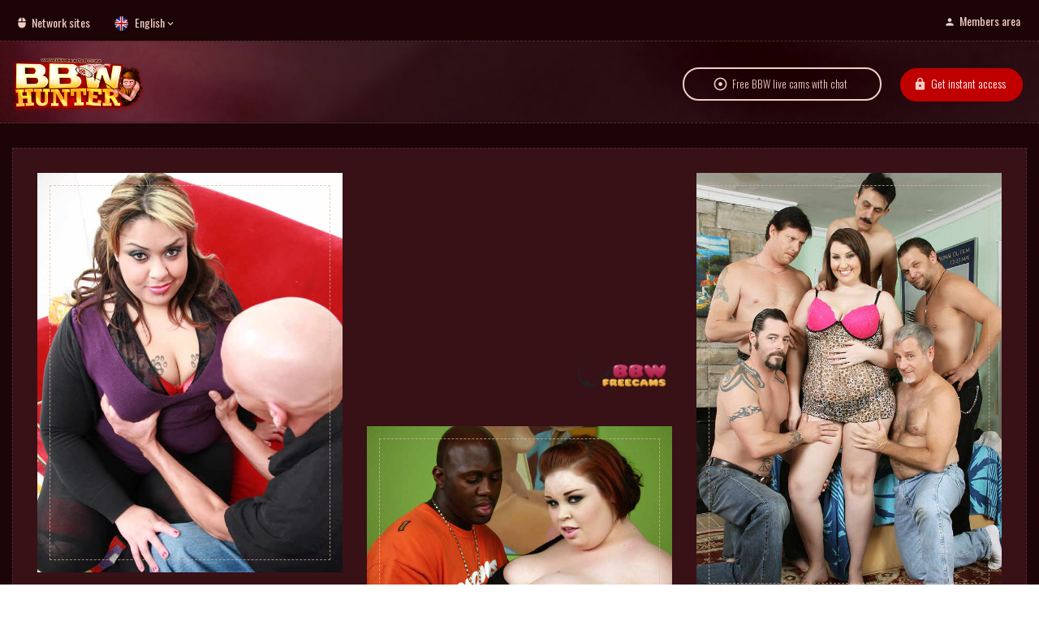

--- FILE ---
content_type: text/html
request_url: http://www.bbwhunter.com/t1/en/?nats=freetour.1.1.1.0.0.0.0.0
body_size: 3835
content:
<!DOCTYPE html>
<html lang="en" class="no-js">
<head>
<title>The Fattest Chicks in Hardcore Scenes - bbwhunter.com</title>
<meta name="Description" content="BBW Hunter has only the fattest pornstars getting their holes slammed in hardcore scenes. Fat admirers will love these porky ladies getting laid good and hard" />
<meta name="Keywords" content="BBW Porn, BBW Sex, BBW tube, Hardcore BBW, BBW Anal, Mature BBW" />
<meta name="viewport" content="width=device-width, initial-scale=1, maximum-scale=1, minimum-scale=1, user-scalable=no" />
<meta name="robots" content="index, follow">
<meta http-equiv="Content-Type" content="text/html; charset=UTF-8" /><link href="/t1/assets/images/ico/apple-touch-icon-144-precomposed.png" rel="apple-touch-icon-precomposed" sizes="144x144" />
<link href="/t1/assets/images/ico/favicon.ico" rel="shortcut icon" />
<link href='https://fonts.googleapis.com/css?family=Oswald:400,700,300' rel='stylesheet' type='text/css'>
<link href='https://fonts.googleapis.com/css?family=Roboto' rel='stylesheet' type='text/css'>
<link href="/t1/assets/boostrap/css/bootstrap.min.css" rel="stylesheet" />
<link href="/t1/assets/css/styles.css" rel="stylesheet" />
<link href="/t1/assets/css/styles_socion.css" rel="stylesheet" />
<link href="/t1/assets/css/elements/header_01.css" rel="stylesheet" />
<link href="/t1/assets/theme/theme.css" rel="stylesheet" />
<link href="/t1/assets/css/responsive.css" rel="stylesheet" />
<!--[if lt IE 9]>
<script src="/t1/assets/js/html5shiv.js"></script>
<script src="/t1/assets/js/respond.min.js"></script>
<![endif]-->
<!--[if gte IE 9]><style type="text/css">.gradient { filter: none; }</style><![endif]-->
<script type="text/javascript">
var _gaq = _gaq || [];
_gaq.push(['_setAccount', 'UA-994596-27']);
_gaq.push(['_trackPageview']);
(function() {
var ga = document.createElement('script'); ga.type = 'text/javascript'; ga.async = true;
ga.src = ('https:' == document.location.protocol ? 'https://ssl' : 'http://www') + '.google-analytics.com/ga.js';
var s = document.getElementsByTagName('script')[0]; s.parentNode.insertBefore(ga, s);
})();
</script>
</head>
<body class="stretched">
<div class="body">
<div class="page">
<header class="light">
<div class="container-fluid">
<div class="pre-header">
<ul>
<li><a href="/t1/en/network-sites/?nats=freetour.1.1.1.0.0.0.0.0" class="network">Network sites</a></li>
<li class="relative"><a href="#" class="jsShowMenu select-lng english">English</a>
<ul class="dropdown">
<li><a class="english" href="/t1/en/?nats=freetour.1.1.1.0.0.0.0.0">English</a></li>
<li><a class="spanish" href="/t1/es/?nats=freetour.1.1.1.0.0.0.0.0">Spanish</a></li>
<li><a class="portuguese" href="/t1/pt/?nats=freetour.1.1.1.0.0.0.0.0">Portuguese</a></li>
<li><a class="french" href="/t1/fr/?nats=freetour.1.1.1.0.0.0.0.0">French</a></li>
<li><a class="german" href="/t1/de/?nats=freetour.1.1.1.0.0.0.0.0">German</a></li>
<li><a class="russian" href="/t1/ru/?nats=freetour.1.1.1.0.0.0.0.0">Russian</a></li>
</ul>
</li>
</ul>
<ul class="pull-right">
<li><a href="http://www2.membersareas.com/area/bbh/" class="members">Members area</a></li>
</ul>
</div>
</div>
<nav class="navbar navbar-fixed">
<div class="container-fluid">
<div class="header-flex">
<div class="navbar-header">
<div class="navbar-brand">
<a href="/t1/en/?nats=freetour.1.1.1.0.0.0.0.0" class="standard-logo"><img class="light-logo" src="/t1/assets/images/layout/logo.png" width="165" height="65" alt="l" /><img class="dark-logo" src="/t1/assets/images/layout/logo-dark.png" width="165" height="65" alt="l" /></a>
<a href="/t1/en/?nats=freetour.1.1.1.0.0.0.0.0" class="retina-logo"><img class="light-logo" src="/t1/assets/images/layout/logo@2x.png" width="165" height="65" alt="l" /><img class="dark-logo" src="/t1/assets/images/layout/logo-dark@2x.png" width="165" height="65" alt="l" /></a>
</div>
</div>
<div id="navbar" class="navbar-collapse">
<ul class="nav navbar-nav">
<li><a href="http://join.bbwfreecams.com/track/freetour.7.134.340.0.0.0.0/" class="btn btn-default-outline btn-icon adjust" target="_blank">Free BBW live cams with chat</a></li>
<li><a href="http://join.bbwhunter.com/signup/signup.php?nats=freetour.1.1.1.0.0.0.0.0&step=2&lng=en" class="btn btn-default access">Get instant access</a></li>
</ul>
</div>
</div>
</div>
</nav>
</header>
<main id="content">
<div class="container-fluid">
<div class="wrap-photo">
<div class="row" id="grid">
<div class="shuffle__sizer grid-item"></div>
<div class="grid-item col-xs-6 col-sm-3 " data-href="http://join.bbwhunter.com/signup/signup.php?nats=freetour.1.1.1.0.0.0.0.0&step=2&lng=en">
<div class="figure">
<a href="http://join.bbwhunter.com/signup/signup.php?nats=freetour.1.1.1.0.0.0.0.0&step=2&lng=en"><img src="/t1/assets/images/content/index/IMG_5673.jpg" alt=""></a>
<div class="figcaption"><a href="http://join.bbwhunter.com/signup/signup.php?nats=freetour.1.1.1.0.0.0.0.0&step=2&lng=en"><i class="material-icons">play_arrow</i></a></div>
<div class="border"></div>
</div>
</div>
<div class="grid-item col-xs-6 col-sm-3 " data-href="http://join.bbwfreecams.com/track/freetour.7.134.340.0.0.0.0/">
<div class="figure">
<div class="itlogo"><a href="http://join.bbwfreecams.com/track/freetour.7.134.340.0.0.0.0/" class="itsimg" target="_blank"></a></div>
<iframe id="itslprt1" class="ifrmvid" width="1085" height="810" src="http://as.sexad.net/as/if?p=bbwhunter&w=1085&h=974&v=4601&AFNO=freetour.7.134.340.0.0.0.0" frameborder="0" scrolling="no" allowtransparency="true"></iframe>
</div>
</div>
<div class="grid-item col-xs-6 col-sm-3 " data-href="http://join.bbwhunter.com/signup/signup.php?nats=freetour.1.1.1.0.0.0.0.0&step=2&lng=en">
<div class="figure">
<a href="http://join.bbwhunter.com/signup/signup.php?nats=freetour.1.1.1.0.0.0.0.0&step=2&lng=en"><img src="/t1/assets/images/content/index/IMG_8381.jpg" alt=""></a>
<div class="figcaption"><a href="http://join.bbwhunter.com/signup/signup.php?nats=freetour.1.1.1.0.0.0.0.0&step=2&lng=en"><i class="material-icons">play_arrow</i></a></div>
<div class="border"></div>
</div>
</div>
<div class="grid-item col-xs-6 col-sm-3 " data-href="http://join.bbwhunter.com/signup/signup.php?nats=freetour.1.1.1.0.0.0.0.0&step=2&lng=en">
<div class="figure">
<a href="http://join.bbwhunter.com/signup/signup.php?nats=freetour.1.1.1.0.0.0.0.0&step=2&lng=en"><img src="/t1/assets/images/content/index/IMG_0164.jpg" alt=""></a>
<div class="figcaption"><a href="http://join.bbwhunter.com/signup/signup.php?nats=freetour.1.1.1.0.0.0.0.0&step=2&lng=en"><i class="material-icons">play_arrow</i></a></div>
<div class="border"></div>
</div>
</div>
<div class="grid-item col-xs-6 col-sm-3 " data-href="http://join.bbwhunter.com/signup/signup.php?nats=freetour.1.1.1.0.0.0.0.0&step=2&lng=en">
<div class="figure">
<a href="http://join.bbwhunter.com/signup/signup.php?nats=freetour.1.1.1.0.0.0.0.0&step=2&lng=en"><img src="/t1/assets/images/content/index/IMG_7612.jpg" alt=""></a>
<div class="figcaption"><a href="http://join.bbwhunter.com/signup/signup.php?nats=freetour.1.1.1.0.0.0.0.0&step=2&lng=en"><i class="material-icons">play_arrow</i></a></div>
<div class="border"></div>
</div>
</div>
<div class="grid-item col-xs-6 col-sm-3 " data-href="http://join.bbwhunter.com/signup/signup.php?nats=freetour.1.1.1.0.0.0.0.0&step=2&lng=en">
<div class="figure">
<a href="http://join.bbwhunter.com/signup/signup.php?nats=freetour.1.1.1.0.0.0.0.0&step=2&lng=en"><img src="/t1/assets/images/content/index/IMG_9873.jpg" alt=""></a>
<div class="figcaption"><a href="http://join.bbwhunter.com/signup/signup.php?nats=freetour.1.1.1.0.0.0.0.0&step=2&lng=en"><i class="material-icons">play_arrow</i></a></div>
<div class="border"></div>
</div>
</div>
<div class="grid-item col-xs-6 col-sm-3 " data-href="http://join.bbwhunter.com/signup/signup.php?nats=freetour.1.1.1.0.0.0.0.0&step=2&lng=en">
<div class="figure">
<a href="http://join.bbwhunter.com/signup/signup.php?nats=freetour.1.1.1.0.0.0.0.0&step=2&lng=en"><img src="/t1/assets/images/content/index/IMG_8521.jpg" alt=""></a>
<div class="figcaption"><a href="http://join.bbwhunter.com/signup/signup.php?nats=freetour.1.1.1.0.0.0.0.0&step=2&lng=en"><i class="material-icons">play_arrow</i></a></div>
<div class="border"></div>
</div>
</div>
<div class="grid-item col-xs-6 col-sm-3 " data-href="http://join.bbwhunter.com/signup/signup.php?nats=freetour.1.1.1.0.0.0.0.0&step=2&lng=en">
<div class="figure">
<a href="http://join.bbwhunter.com/signup/signup.php?nats=freetour.1.1.1.0.0.0.0.0&step=2&lng=en"><img src="/t1/assets/images/content/index/IMG_1322.jpg" alt=""></a>
<div class="figcaption"><a href="http://join.bbwhunter.com/signup/signup.php?nats=freetour.1.1.1.0.0.0.0.0&step=2&lng=en"><i class="material-icons">play_arrow</i></a></div>
<div class="border"></div>
</div>
</div>
<div class="grid-item col-xs-6 col-sm-3 " data-href="http://join.bbwhunter.com/signup/signup.php?nats=freetour.1.1.1.0.0.0.0.0&step=2&lng=en">
<div class="figure">
<a href="http://join.bbwhunter.com/signup/signup.php?nats=freetour.1.1.1.0.0.0.0.0&step=2&lng=en"><img src="/t1/assets/images/content/index/IMG_7050.jpg" alt=""></a>
<div class="figcaption"><a href="http://join.bbwhunter.com/signup/signup.php?nats=freetour.1.1.1.0.0.0.0.0&step=2&lng=en"><i class="material-icons">play_arrow</i></a></div>
<div class="border"></div>
</div>
</div>
<div class="grid-item col-xs-6 col-sm-3 " data-href="http://join.bbwhunter.com/signup/signup.php?nats=freetour.1.1.1.0.0.0.0.0&step=2&lng=en">
<div class="figure">
<a href="http://join.bbwhunter.com/signup/signup.php?nats=freetour.1.1.1.0.0.0.0.0&step=2&lng=en"><img src="/t1/assets/images/content/index/IMG_8689.jpg" alt=""></a>
<div class="figcaption"><a href="http://join.bbwhunter.com/signup/signup.php?nats=freetour.1.1.1.0.0.0.0.0&step=2&lng=en"><i class="material-icons">play_arrow</i></a></div>
<div class="border"></div>
</div>
</div>
<div class="grid-item col-xs-6 col-sm-3 " data-href="http://join.bbwhunter.com/signup/signup.php?nats=freetour.1.1.1.0.0.0.0.0&step=2&lng=en">
<div class="figure">
<a href="http://join.bbwhunter.com/signup/signup.php?nats=freetour.1.1.1.0.0.0.0.0&step=2&lng=en"><img src="/t1/assets/images/content/index/IMG_5791.jpg" alt=""></a>
<div class="figcaption"><a href="http://join.bbwhunter.com/signup/signup.php?nats=freetour.1.1.1.0.0.0.0.0&step=2&lng=en"><i class="material-icons">play_arrow</i></a></div>
<div class="border"></div>
</div>
</div>
<div class="grid-item col-xs-6 col-sm-3 " data-href="http://join.bbwhunter.com/signup/signup.php?nats=freetour.1.1.1.0.0.0.0.0&step=2&lng=en">
<div class="figure">
<a href="http://join.bbwhunter.com/signup/signup.php?nats=freetour.1.1.1.0.0.0.0.0&step=2&lng=en"><img src="/t1/assets/images/content/index/IMG_7045.jpg" alt=""></a>
<div class="figcaption"><a href="http://join.bbwhunter.com/signup/signup.php?nats=freetour.1.1.1.0.0.0.0.0&step=2&lng=en"><i class="material-icons">play_arrow</i></a></div>
<div class="border"></div>
</div>
</div>
<div class="grid-item col-xs-6 col-sm-3 " data-href="http://join.bbwhunter.com/signup/signup.php?nats=freetour.1.1.1.0.0.0.0.0&step=2&lng=en">
<div class="figure">
<a href="http://join.bbwhunter.com/signup/signup.php?nats=freetour.1.1.1.0.0.0.0.0&step=2&lng=en"><img src="/t1/assets/images/content/index/IMG_8006.jpg" alt=""></a>
<div class="figcaption"><a href="http://join.bbwhunter.com/signup/signup.php?nats=freetour.1.1.1.0.0.0.0.0&step=2&lng=en"><i class="material-icons">play_arrow</i></a></div>
<div class="border"></div>
</div>
</div>
<div class="grid-item col-xs-6 col-sm-3 " data-href="http://join.bbwhunter.com/signup/signup.php?nats=freetour.1.1.1.0.0.0.0.0&step=2&lng=en">
<div class="figure">
<a href="http://join.bbwhunter.com/signup/signup.php?nats=freetour.1.1.1.0.0.0.0.0&step=2&lng=en"><img src="/t1/assets/images/content/index/_MG_8396.jpg" alt=""></a>
<div class="figcaption"><a href="http://join.bbwhunter.com/signup/signup.php?nats=freetour.1.1.1.0.0.0.0.0&step=2&lng=en"><i class="material-icons">play_arrow</i></a></div>
<div class="border"></div>
</div>
</div>
<div class="grid-item col-xs-6 col-sm-3 " data-href="http://join.bbwhunter.com/signup/signup.php?nats=freetour.1.1.1.0.0.0.0.0&step=2&lng=en">
<div class="figure">
<a href="http://join.bbwhunter.com/signup/signup.php?nats=freetour.1.1.1.0.0.0.0.0&step=2&lng=en"><img src="/t1/assets/images/content/index/IMG_0027.jpg" alt=""></a>
<div class="figcaption"><a href="http://join.bbwhunter.com/signup/signup.php?nats=freetour.1.1.1.0.0.0.0.0&step=2&lng=en"><i class="material-icons">play_arrow</i></a></div>
<div class="border"></div>
</div>
</div>
<div class="grid-item col-xs-6 col-sm-3 " data-href="http://join.bbwhunter.com/signup/signup.php?nats=freetour.1.1.1.0.0.0.0.0&step=2&lng=en">
<div class="figure">
<a href="http://join.bbwhunter.com/signup/signup.php?nats=freetour.1.1.1.0.0.0.0.0&step=2&lng=en"><img src="/t1/assets/images/content/index/IMG_7651.jpg" alt=""></a>
<div class="figcaption"><a href="http://join.bbwhunter.com/signup/signup.php?nats=freetour.1.1.1.0.0.0.0.0&step=2&lng=en"><i class="material-icons">play_arrow</i></a></div>
<div class="border"></div>
</div>
</div>
<div class="grid-item col-xs-6 col-sm-3 " data-href="http://join.bbwhunter.com/signup/signup.php?nats=freetour.1.1.1.0.0.0.0.0&step=2&lng=en">
<div class="figure">
<a href="http://join.bbwhunter.com/signup/signup.php?nats=freetour.1.1.1.0.0.0.0.0&step=2&lng=en"><img src="/t1/assets/images/content/index/_MG_9057.jpg" alt=""></a>
<div class="figcaption"><a href="http://join.bbwhunter.com/signup/signup.php?nats=freetour.1.1.1.0.0.0.0.0&step=2&lng=en"><i class="material-icons">play_arrow</i></a></div>
<div class="border"></div>
</div>
</div>
<div class="grid-item col-xs-6 col-sm-3 " data-href="http://join.bbwhunter.com/signup/signup.php?nats=freetour.1.1.1.0.0.0.0.0&step=2&lng=en">
<div class="figure">
<a href="http://join.bbwhunter.com/signup/signup.php?nats=freetour.1.1.1.0.0.0.0.0&step=2&lng=en"><img src="/t1/assets/images/content/index/IMG_1423-big.jpg" alt=""></a>
<div class="figcaption"><a href="http://join.bbwhunter.com/signup/signup.php?nats=freetour.1.1.1.0.0.0.0.0&step=2&lng=en"><i class="material-icons">play_arrow</i></a></div>
<div class="border"></div>
</div>
</div>
<div class="grid-item col-xs-6 col-sm-3 " data-href="http://join.bbwhunter.com/signup/signup.php?nats=freetour.1.1.1.0.0.0.0.0&step=2&lng=en">
<div class="figure">
<a href="http://join.bbwhunter.com/signup/signup.php?nats=freetour.1.1.1.0.0.0.0.0&step=2&lng=en"><img src="/t1/assets/images/content/index/IMG_0333.jpg" alt=""></a>
<div class="figcaption"><a href="http://join.bbwhunter.com/signup/signup.php?nats=freetour.1.1.1.0.0.0.0.0&step=2&lng=en"><i class="material-icons">play_arrow</i></a></div>
<div class="border"></div>
</div>
</div>
<div class="grid-item col-xs-6 col-sm-3 " data-href="http://join.bbwhunter.com/signup/signup.php?nats=freetour.1.1.1.0.0.0.0.0&step=2&lng=en">
<div class="figure">
<a href="http://join.bbwhunter.com/signup/signup.php?nats=freetour.1.1.1.0.0.0.0.0&step=2&lng=en"><img src="/t1/assets/images/content/index/IMG_7754.jpg" alt=""></a>
<div class="figcaption"><a href="http://join.bbwhunter.com/signup/signup.php?nats=freetour.1.1.1.0.0.0.0.0&step=2&lng=en"><i class="material-icons">play_arrow</i></a></div>
<div class="border"></div>
</div>
</div>
<div class="grid-item col-xs-6 col-sm-3 " data-href="http://join.bbwhunter.com/signup/signup.php?nats=freetour.1.1.1.0.0.0.0.0&step=2&lng=en">
<div class="figure">
<a href="http://join.bbwhunter.com/signup/signup.php?nats=freetour.1.1.1.0.0.0.0.0&step=2&lng=en"><img src="/t1/assets/images/content/index/_MG_5733.jpg" alt=""></a>
<div class="figcaption"><a href="http://join.bbwhunter.com/signup/signup.php?nats=freetour.1.1.1.0.0.0.0.0&step=2&lng=en"><i class="material-icons">play_arrow</i></a></div>
<div class="border"></div>
</div>
</div>
<div class="grid-item col-xs-6 col-sm-3 " data-href="http://join.bbwhunter.com/signup/signup.php?nats=freetour.1.1.1.0.0.0.0.0&step=2&lng=en">
<div class="figure">
<a href="http://join.bbwhunter.com/signup/signup.php?nats=freetour.1.1.1.0.0.0.0.0&step=2&lng=en"><img src="/t1/assets/images/content/index/not-wait.png" alt=""></a>
<div class="figcaption"><a href="http://join.bbwhunter.com/signup/signup.php?nats=freetour.1.1.1.0.0.0.0.0&step=2&lng=en"><i class="material-icons">play_arrow</i></a></div>
<div class="border"></div>
</div>
</div>
<div class="grid-item col-xs-6 col-sm-3 " data-href="http://join.bbwhunter.com/signup/signup.php?nats=freetour.1.1.1.0.0.0.0.0&step=2&lng=en">
<div class="figure">
<a href="http://join.bbwhunter.com/signup/signup.php?nats=freetour.1.1.1.0.0.0.0.0&step=2&lng=en"><img src="/t1/assets/images/content/index/_MG_5433.jpg" alt=""></a>
<div class="figcaption"><a href="http://join.bbwhunter.com/signup/signup.php?nats=freetour.1.1.1.0.0.0.0.0&step=2&lng=en"><i class="material-icons">play_arrow</i></a></div>
<div class="border"></div>
</div>
</div>
<div class="grid-item col-xs-6 col-sm-3 " data-href="http://join.bbwhunter.com/signup/signup.php?nats=freetour.1.1.1.0.0.0.0.0&step=2&lng=en">
<div class="figure">
<a href="http://join.bbwhunter.com/signup/signup.php?nats=freetour.1.1.1.0.0.0.0.0&step=2&lng=en"><img src="/t1/assets/images/content/index/IMG_0887.jpg" alt=""></a>
<div class="figcaption"><a href="http://join.bbwhunter.com/signup/signup.php?nats=freetour.1.1.1.0.0.0.0.0&step=2&lng=en"><i class="material-icons">play_arrow</i></a></div>
<div class="border"></div>
</div>
</div>
<div class="grid-item col-xs-6 col-sm-3 " data-href="http://join.bbwhunter.com/signup/signup.php?nats=freetour.1.1.1.0.0.0.0.0&step=2&lng=en">
<div class="figure">
<a href="http://join.bbwhunter.com/signup/signup.php?nats=freetour.1.1.1.0.0.0.0.0&step=2&lng=en"><img src="/t1/assets/images/content/index/IMG_9853.jpg" alt=""></a>
<div class="figcaption"><a href="http://join.bbwhunter.com/signup/signup.php?nats=freetour.1.1.1.0.0.0.0.0&step=2&lng=en"><i class="material-icons">play_arrow</i></a></div>
<div class="border"></div>
</div>
</div>
<div class="grid-item col-xs-6 col-sm-3 " data-href="http://join.bbwhunter.com/signup/signup.php?nats=freetour.1.1.1.0.0.0.0.0&step=2&lng=en">
<div class="figure">
<a href="http://join.bbwhunter.com/signup/signup.php?nats=freetour.1.1.1.0.0.0.0.0&step=2&lng=en"><img src="/t1/assets/images/content/index/_MG_6003.jpg" alt=""></a>
<div class="figcaption"><a href="http://join.bbwhunter.com/signup/signup.php?nats=freetour.1.1.1.0.0.0.0.0&step=2&lng=en"><i class="material-icons">play_arrow</i></a></div>
<div class="border"></div>
</div>
</div>
<div class="grid-item col-xs-6 col-sm-3 " data-href="http://join.bbwhunter.com/signup/signup.php?nats=freetour.1.1.1.0.0.0.0.0&step=2&lng=en">
<div class="figure">
<a href="http://join.bbwhunter.com/signup/signup.php?nats=freetour.1.1.1.0.0.0.0.0&step=2&lng=en"><img src="/t1/assets/images/content/index/IMG_9772.jpg" alt=""></a>
<div class="figcaption"><a href="http://join.bbwhunter.com/signup/signup.php?nats=freetour.1.1.1.0.0.0.0.0&step=2&lng=en"><i class="material-icons">play_arrow</i></a></div>
<div class="border"></div>
</div>
</div>
<div class="grid-item col-xs-6 col-sm-3 " data-href="http://join.bbwhunter.com/signup/signup.php?nats=freetour.1.1.1.0.0.0.0.0&step=2&lng=en">
<div class="figure">
<a href="http://join.bbwhunter.com/signup/signup.php?nats=freetour.1.1.1.0.0.0.0.0&step=2&lng=en"><img src="/t1/assets/images/content/index/IMG_8235.jpg" alt=""></a>
<div class="figcaption"><a href="http://join.bbwhunter.com/signup/signup.php?nats=freetour.1.1.1.0.0.0.0.0&step=2&lng=en"><i class="material-icons">play_arrow</i></a></div>
<div class="border"></div>
</div>
</div>
<div class="grid-item col-xs-6 col-sm-3 " data-href="http://join.bbwhunter.com/signup/signup.php?nats=freetour.1.1.1.0.0.0.0.0&step=2&lng=en">
<div class="figure">
<a href="http://join.bbwhunter.com/signup/signup.php?nats=freetour.1.1.1.0.0.0.0.0&step=2&lng=en"><img src="/t1/assets/images/content/index/IMG_0077.jpg" alt=""></a>
<div class="figcaption"><a href="http://join.bbwhunter.com/signup/signup.php?nats=freetour.1.1.1.0.0.0.0.0&step=2&lng=en"><i class="material-icons">play_arrow</i></a></div>
<div class="border"></div>
</div>
</div>
<div class="grid-item col-xs-6 col-sm-3 " data-href="http://join.bbwhunter.com/signup/signup.php?nats=freetour.1.1.1.0.0.0.0.0&step=2&lng=en">
<div class="figure">
<a href="http://join.bbwhunter.com/signup/signup.php?nats=freetour.1.1.1.0.0.0.0.0&step=2&lng=en"><img src="/t1/assets/images/content/index/IMG_6757.jpg" alt=""></a>
<div class="figcaption"><a href="http://join.bbwhunter.com/signup/signup.php?nats=freetour.1.1.1.0.0.0.0.0&step=2&lng=en"><i class="material-icons">play_arrow</i></a></div>
<div class="border"></div>
</div>
</div>
<div class="grid-item col-xs-6 col-sm-3 " data-href="http://join.bbwhunter.com/signup/signup.php?nats=freetour.1.1.1.0.0.0.0.0&step=2&lng=en">
<div class="figure">
<a href="http://join.bbwhunter.com/signup/signup.php?nats=freetour.1.1.1.0.0.0.0.0&step=2&lng=en"><img src="/t1/assets/images/content/index/IMG_5074.jpg" alt=""></a>
<div class="figcaption"><a href="http://join.bbwhunter.com/signup/signup.php?nats=freetour.1.1.1.0.0.0.0.0&step=2&lng=en"><i class="material-icons">play_arrow</i></a></div>
<div class="border"></div>
</div>
</div>
<div class="grid-item col-xs-6 col-sm-3 " data-href="http://join.bbwfreecams.com/track/freetour.7.134.340.0.0.0.0/">
<div class="figure">
<div class="itlogo"><a href="http://join.bbwfreecams.com/track/freetour.7.134.340.0.0.0.0/" class="itsimg" target="_blank"></a></div>
<iframe id="itslprt1" class="ifrmvid" width="1085" height="810" src="http://as.sexad.net/as/if?p=bbwhunter&w=1085&h=974&v=4601&AFNO=freetour.7.134.340.0.0.0.0" frameborder="0" scrolling="no" allowtransparency="true"></iframe>
</div>
</div>
<div class="grid-item col-xs-6 col-sm-3 " data-href="http://join.bbwhunter.com/signup/signup.php?nats=freetour.1.1.1.0.0.0.0.0&step=2&lng=en">
<div class="figure">
<a href="http://join.bbwhunter.com/signup/signup.php?nats=freetour.1.1.1.0.0.0.0.0&step=2&lng=en"><img src="/t1/assets/images/content/index/IMG_4997.jpg" alt=""></a>
<div class="figcaption"><a href="http://join.bbwhunter.com/signup/signup.php?nats=freetour.1.1.1.0.0.0.0.0&step=2&lng=en"><i class="material-icons">play_arrow</i></a></div>
<div class="border"></div>
</div>
</div>
<div class="grid-item col-xs-6 col-sm-3 " data-href="http://join.bbwhunter.com/signup/signup.php?nats=freetour.1.1.1.0.0.0.0.0&step=2&lng=en">
<div class="figure">
<a href="http://join.bbwhunter.com/signup/signup.php?nats=freetour.1.1.1.0.0.0.0.0&step=2&lng=en"><img src="/t1/assets/images/content/index/IMG_6900.jpg" alt=""></a>
<div class="figcaption"><a href="http://join.bbwhunter.com/signup/signup.php?nats=freetour.1.1.1.0.0.0.0.0&step=2&lng=en"><i class="material-icons">play_arrow</i></a></div>
<div class="border"></div>
</div>
</div>
<div class="grid-item col-xs-6 col-sm-3 " data-href="http://join.bbwhunter.com/signup/signup.php?nats=freetour.1.1.1.0.0.0.0.0&step=2&lng=en">
<div class="figure">
<a href="http://join.bbwhunter.com/signup/signup.php?nats=freetour.1.1.1.0.0.0.0.0&step=2&lng=en"><img src="/t1/assets/images/content/index/IMG_0973.jpg" alt=""></a>
<div class="figcaption"><a href="http://join.bbwhunter.com/signup/signup.php?nats=freetour.1.1.1.0.0.0.0.0&step=2&lng=en"><i class="material-icons">play_arrow</i></a></div>
<div class="border"></div>
</div>
</div>
<div class="grid-item col-xs-6 col-sm-3 " data-href="http://join.bbwhunter.com/signup/signup.php?nats=freetour.1.1.1.0.0.0.0.0&step=2&lng=en">
<div class="figure">
<a href="http://join.bbwhunter.com/signup/signup.php?nats=freetour.1.1.1.0.0.0.0.0&step=2&lng=en"><img src="/t1/assets/images/content/index/_MG_4647.jpg" alt=""></a>
<div class="figcaption"><a href="http://join.bbwhunter.com/signup/signup.php?nats=freetour.1.1.1.0.0.0.0.0&step=2&lng=en"><i class="material-icons">play_arrow</i></a></div>
<div class="border"></div>
</div>
</div>
<div class="grid-item col-xs-6 col-sm-3 " data-href="http://join.bbwhunter.com/signup/signup.php?nats=freetour.1.1.1.0.0.0.0.0&step=2&lng=en">
<div class="figure">
<a href="http://join.bbwhunter.com/signup/signup.php?nats=freetour.1.1.1.0.0.0.0.0&step=2&lng=en"><img src="/t1/assets/images/content/index/IMG_7625.jpg" alt=""></a>
<div class="figcaption"><a href="http://join.bbwhunter.com/signup/signup.php?nats=freetour.1.1.1.0.0.0.0.0&step=2&lng=en"><i class="material-icons">play_arrow</i></a></div>
<div class="border"></div>
</div>
</div>
<div class="grid-item col-xs-6 col-sm-3 " data-href="http://join.bbwhunter.com/signup/signup.php?nats=freetour.1.1.1.0.0.0.0.0&step=2&lng=en">
<div class="figure">
<a href="http://join.bbwhunter.com/signup/signup.php?nats=freetour.1.1.1.0.0.0.0.0&step=2&lng=en"><img src="/t1/assets/images/content/index/IMG_7867.jpg" alt=""></a>
<div class="figcaption"><a href="http://join.bbwhunter.com/signup/signup.php?nats=freetour.1.1.1.0.0.0.0.0&step=2&lng=en"><i class="material-icons">play_arrow</i></a></div>
<div class="border"></div>
</div>
</div>
<div class="grid-item col-xs-6 col-sm-3 " data-href="http://join.bbwhunter.com/signup/signup.php?nats=freetour.1.1.1.0.0.0.0.0&step=2&lng=en">
<div class="figure">
<a href="http://join.bbwhunter.com/signup/signup.php?nats=freetour.1.1.1.0.0.0.0.0&step=2&lng=en"><img src="/t1/assets/images/content/index/IMG_0164-2.jpg" alt=""></a>
<div class="figcaption"><a href="http://join.bbwhunter.com/signup/signup.php?nats=freetour.1.1.1.0.0.0.0.0&step=2&lng=en"><i class="material-icons">play_arrow</i></a></div>
<div class="border"></div>
</div>
</div>
<div class="grid-item col-xs-6 col-sm-3 " data-href="http://join.bbwhunter.com/signup/signup.php?nats=freetour.1.1.1.0.0.0.0.0&step=2&lng=en">
<div class="figure">
<a href="http://join.bbwhunter.com/signup/signup.php?nats=freetour.1.1.1.0.0.0.0.0&step=2&lng=en"><img src="/t1/assets/images/content/index/IMG_0374.jpg" alt=""></a>
<div class="figcaption"><a href="http://join.bbwhunter.com/signup/signup.php?nats=freetour.1.1.1.0.0.0.0.0&step=2&lng=en"><i class="material-icons">play_arrow</i></a></div>
<div class="border"></div>
</div>
</div>
<div class="grid-item col-xs-6 col-sm-3 " data-href="http://join.bbwhunter.com/signup/signup.php?nats=freetour.1.1.1.0.0.0.0.0&step=2&lng=en">
<div class="figure">
<a href="http://join.bbwhunter.com/signup/signup.php?nats=freetour.1.1.1.0.0.0.0.0&step=2&lng=en"><img src="/t1/assets/images/content/index/IMG_2114.jpg" alt=""></a>
<div class="figcaption"><a href="http://join.bbwhunter.com/signup/signup.php?nats=freetour.1.1.1.0.0.0.0.0&step=2&lng=en"><i class="material-icons">play_arrow</i></a></div>
<div class="border"></div>
</div>
</div>
<div class="grid-item col-xs-6 col-sm-3 " data-href="http://join.bbwhunter.com/signup/signup.php?nats=freetour.1.1.1.0.0.0.0.0&step=2&lng=en">
<div class="figure">
<a href="http://join.bbwhunter.com/signup/signup.php?nats=freetour.1.1.1.0.0.0.0.0&step=2&lng=en"><img src="/t1/assets/images/content/index/IMG_0164-3.jpg" alt=""></a>
<div class="figcaption"><a href="http://join.bbwhunter.com/signup/signup.php?nats=freetour.1.1.1.0.0.0.0.0&step=2&lng=en"><i class="material-icons">play_arrow</i></a></div>
<div class="border"></div>
</div>
</div>
<div class="grid-item col-xs-6 col-sm-3 " data-href="http://join.bbwhunter.com/signup/signup.php?nats=freetour.1.1.1.0.0.0.0.0&step=2&lng=en">
<div class="figure">
<a href="http://join.bbwhunter.com/signup/signup.php?nats=freetour.1.1.1.0.0.0.0.0&step=2&lng=en"><img src="/t1/assets/images/content/index/_MG_4783.jpg" alt=""></a>
<div class="figcaption"><a href="http://join.bbwhunter.com/signup/signup.php?nats=freetour.1.1.1.0.0.0.0.0&step=2&lng=en"><i class="material-icons">play_arrow</i></a></div>
<div class="border"></div>
</div>
</div>
<div class="grid-item col-xs-6 col-sm-3 " data-href="http://join.bbwhunter.com/signup/signup.php?nats=freetour.1.1.1.0.0.0.0.0&step=2&lng=en">
<div class="figure">
<a href="http://join.bbwhunter.com/signup/signup.php?nats=freetour.1.1.1.0.0.0.0.0&step=2&lng=en"><img src="/t1/assets/images/content/index/IMG_8646.jpg" alt=""></a>
<div class="figcaption"><a href="http://join.bbwhunter.com/signup/signup.php?nats=freetour.1.1.1.0.0.0.0.0&step=2&lng=en"><i class="material-icons">play_arrow</i></a></div>
<div class="border"></div>
</div>
</div>
<div class="grid-item col-xs-6 col-sm-3 " data-href="http://join.bbwhunter.com/signup/signup.php?nats=freetour.1.1.1.0.0.0.0.0&step=2&lng=en">
<div class="figure">
<a href="http://join.bbwhunter.com/signup/signup.php?nats=freetour.1.1.1.0.0.0.0.0&step=2&lng=en"><img src="/t1/assets/images/content/index/IMG_8017.jpg" alt=""></a>
<div class="figcaption"><a href="http://join.bbwhunter.com/signup/signup.php?nats=freetour.1.1.1.0.0.0.0.0&step=2&lng=en"><i class="material-icons">play_arrow</i></a></div>
<div class="border"></div>
</div>
</div>
<div class="grid-item col-xs-6 col-sm-3 " data-href="http://join.bbwhunter.com/signup/signup.php?nats=freetour.1.1.1.0.0.0.0.0&step=2&lng=en">
<div class="figure">
<a href="http://join.bbwhunter.com/signup/signup.php?nats=freetour.1.1.1.0.0.0.0.0&step=2&lng=en"><img src="/t1/assets/images/content/index/IMG_8524.jpg" alt=""></a>
<div class="figcaption"><a href="http://join.bbwhunter.com/signup/signup.php?nats=freetour.1.1.1.0.0.0.0.0&step=2&lng=en"><i class="material-icons">play_arrow</i></a></div>
<div class="border"></div>
</div>
</div>
<div class="grid-item col-xs-6 col-sm-3 " data-href="http://join.bbwhunter.com/signup/signup.php?nats=freetour.1.1.1.0.0.0.0.0&step=2&lng=en">
<div class="figure">
<a href="http://join.bbwhunter.com/signup/signup.php?nats=freetour.1.1.1.0.0.0.0.0&step=2&lng=en"><img src="/t1/assets/images/content/index/IMG_0315.jpg" alt=""></a>
<div class="figcaption"><a href="http://join.bbwhunter.com/signup/signup.php?nats=freetour.1.1.1.0.0.0.0.0&step=2&lng=en"><i class="material-icons">play_arrow</i></a></div>
<div class="border"></div>
</div>
</div>
<div class="grid-item col-xs-6 col-sm-3 " data-href="http://join.bbwhunter.com/signup/signup.php?nats=freetour.1.1.1.0.0.0.0.0&step=2&lng=en">
<div class="figure">
<a href="http://join.bbwhunter.com/signup/signup.php?nats=freetour.1.1.1.0.0.0.0.0&step=2&lng=en"><img src="/t1/assets/images/content/index/IMG_0078.jpg" alt=""></a>
<div class="figcaption"><a href="http://join.bbwhunter.com/signup/signup.php?nats=freetour.1.1.1.0.0.0.0.0&step=2&lng=en"><i class="material-icons">play_arrow</i></a></div>
<div class="border"></div>
</div>
</div>
<div class="grid-item col-xs-6 col-sm-3 " data-href="http://join.bbwhunter.com/signup/signup.php?nats=freetour.1.1.1.0.0.0.0.0&step=2&lng=en">
<div class="figure">
<a href="http://join.bbwhunter.com/signup/signup.php?nats=freetour.1.1.1.0.0.0.0.0&step=2&lng=en"><img src="/t1/assets/images/content/index/IMG_7709.jpg" alt=""></a>
<div class="figcaption"><a href="http://join.bbwhunter.com/signup/signup.php?nats=freetour.1.1.1.0.0.0.0.0&step=2&lng=en"><i class="material-icons">play_arrow</i></a></div>
<div class="border"></div>
</div>
</div>
<div class="grid-item col-xs-6 col-sm-3 " data-href="http://join.bbwhunter.com/signup/signup.php?nats=freetour.1.1.1.0.0.0.0.0&step=2&lng=en">
<div class="figure">
<a href="http://join.bbwhunter.com/signup/signup.php?nats=freetour.1.1.1.0.0.0.0.0&step=2&lng=en"><img src="/t1/assets/images/content/index/IMG_0285.jpg" alt=""></a>
<div class="figcaption"><a href="http://join.bbwhunter.com/signup/signup.php?nats=freetour.1.1.1.0.0.0.0.0&step=2&lng=en"><i class="material-icons">play_arrow</i></a></div>
<div class="border"></div>
</div>
</div>
<div class="grid-item col-xs-6 col-sm-3 " data-href="http://join.bbwhunter.com/signup/signup.php?nats=freetour.1.1.1.0.0.0.0.0&step=2&lng=en">
<div class="figure">
<a href="http://join.bbwhunter.com/signup/signup.php?nats=freetour.1.1.1.0.0.0.0.0&step=2&lng=en"><img src="/t1/assets/images/content/index/IMG_5170.jpg" alt=""></a>
<div class="figcaption"><a href="http://join.bbwhunter.com/signup/signup.php?nats=freetour.1.1.1.0.0.0.0.0&step=2&lng=en"><i class="material-icons">play_arrow</i></a></div>
<div class="border"></div>
</div>
</div>
<div class="grid-item col-xs-6 col-sm-3 " data-href="http://join.bbwhunter.com/signup/signup.php?nats=freetour.1.1.1.0.0.0.0.0&step=2&lng=en">
<div class="figure">
<a href="http://join.bbwhunter.com/signup/signup.php?nats=freetour.1.1.1.0.0.0.0.0&step=2&lng=en"><img src="/t1/assets/images/content/index/IMG_0183.jpg" alt=""></a>
<div class="figcaption"><a href="http://join.bbwhunter.com/signup/signup.php?nats=freetour.1.1.1.0.0.0.0.0&step=2&lng=en"><i class="material-icons">play_arrow</i></a></div>
<div class="border"></div>
</div>
</div>
<div class="grid-item col-xs-6 col-sm-3 " data-href="http://join.bbwhunter.com/signup/signup.php?nats=freetour.1.1.1.0.0.0.0.0&step=2&lng=en">
<div class="figure">
<a href="http://join.bbwhunter.com/signup/signup.php?nats=freetour.1.1.1.0.0.0.0.0&step=2&lng=en"><img src="/t1/assets/images/content/index/IMG_7171.jpg" alt=""></a>
<div class="figcaption"><a href="http://join.bbwhunter.com/signup/signup.php?nats=freetour.1.1.1.0.0.0.0.0&step=2&lng=en"><i class="material-icons">play_arrow</i></a></div>
<div class="border"></div>
</div>
</div>
<div class="grid-item col-xs-6 col-sm-3 " data-href="http://join.bbwhunter.com/signup/signup.php?nats=freetour.1.1.1.0.0.0.0.0&step=2&lng=en">
<div class="figure">
<a href="http://join.bbwhunter.com/signup/signup.php?nats=freetour.1.1.1.0.0.0.0.0&step=2&lng=en"><img src="/t1/assets/images/content/index/IMG_0228.jpg" alt=""></a>
<div class="figcaption"><a href="http://join.bbwhunter.com/signup/signup.php?nats=freetour.1.1.1.0.0.0.0.0&step=2&lng=en"><i class="material-icons">play_arrow</i></a></div>
<div class="border"></div>
</div>
</div>
<div class="grid-item col-xs-6 col-sm-3 " data-href="http://join.bbwhunter.com/signup/signup.php?nats=freetour.1.1.1.0.0.0.0.0&step=2&lng=en">
<div class="figure">
<a href="http://join.bbwhunter.com/signup/signup.php?nats=freetour.1.1.1.0.0.0.0.0&step=2&lng=en"><img src="/t1/assets/images/content/index/IMG_5566.jpg" alt=""></a>
<div class="figcaption"><a href="http://join.bbwhunter.com/signup/signup.php?nats=freetour.1.1.1.0.0.0.0.0&step=2&lng=en"><i class="material-icons">play_arrow</i></a></div>
<div class="border"></div>
</div>
</div>
<div class="grid-item col-xs-6 col-sm-3 " data-href="http://join.bbwhunter.com/signup/signup.php?nats=freetour.1.1.1.0.0.0.0.0&step=2&lng=en">
<div class="figure">
<a href="http://join.bbwhunter.com/signup/signup.php?nats=freetour.1.1.1.0.0.0.0.0&step=2&lng=en"><img src="/t1/assets/images/content/index/IMG_4059.jpg" alt=""></a>
<div class="figcaption"><a href="http://join.bbwhunter.com/signup/signup.php?nats=freetour.1.1.1.0.0.0.0.0&step=2&lng=en"><i class="material-icons">play_arrow</i></a></div>
<div class="border"></div>
</div>
</div>
<div class="grid-item col-xs-6 col-sm-3 " data-href="http://join.bbwhunter.com/signup/signup.php?nats=freetour.1.1.1.0.0.0.0.0&step=2&lng=en">
<div class="figure">
<a href="http://join.bbwhunter.com/signup/signup.php?nats=freetour.1.1.1.0.0.0.0.0&step=2&lng=en"><img src="/t1/assets/images/content/index/IMG_5616.jpg" alt=""></a>
<div class="figcaption"><a href="http://join.bbwhunter.com/signup/signup.php?nats=freetour.1.1.1.0.0.0.0.0&step=2&lng=en"><i class="material-icons">play_arrow</i></a></div>
<div class="border"></div>
</div>
</div>
<div class="grid-item col-xs-6 col-sm-3 " data-href="http://join.bbwhunter.com/signup/signup.php?nats=freetour.1.1.1.0.0.0.0.0&step=2&lng=en">
<div class="figure">
<a href="http://join.bbwhunter.com/signup/signup.php?nats=freetour.1.1.1.0.0.0.0.0&step=2&lng=en"><img src="/t1/assets/images/content/index/IMG_7584.jpg" alt=""></a>
<div class="figcaption"><a href="http://join.bbwhunter.com/signup/signup.php?nats=freetour.1.1.1.0.0.0.0.0&step=2&lng=en"><i class="material-icons">play_arrow</i></a></div>
<div class="border"></div>
</div>
</div>
<div class="grid-item col-xs-6 col-sm-3 " data-href="http://join.bbwhunter.com/signup/signup.php?nats=freetour.1.1.1.0.0.0.0.0&step=2&lng=en">
<div class="figure">
<a href="http://join.bbwhunter.com/signup/signup.php?nats=freetour.1.1.1.0.0.0.0.0&step=2&lng=en"><img src="/t1/assets/images/content/index/IMG_5158.jpg" alt=""></a>
<div class="figcaption"><a href="http://join.bbwhunter.com/signup/signup.php?nats=freetour.1.1.1.0.0.0.0.0&step=2&lng=en"><i class="material-icons">play_arrow</i></a></div>
<div class="border"></div>
</div>
</div>
<div class="grid-item col-xs-6 col-sm-3 " data-href="http://join.bbwhunter.com/signup/signup.php?nats=freetour.1.1.1.0.0.0.0.0&step=2&lng=en">
<div class="figure">
<a href="http://join.bbwhunter.com/signup/signup.php?nats=freetour.1.1.1.0.0.0.0.0&step=2&lng=en"><img src="/t1/assets/images/content/index/IMG_8462.jpg" alt=""></a>
<div class="figcaption"><a href="http://join.bbwhunter.com/signup/signup.php?nats=freetour.1.1.1.0.0.0.0.0&step=2&lng=en"><i class="material-icons">play_arrow</i></a></div>
<div class="border"></div>
</div>
</div>
<div class="grid-item col-xs-6 col-sm-3 " data-href="http://join.bbwhunter.com/signup/signup.php?nats=freetour.1.1.1.0.0.0.0.0&step=2&lng=en">
<div class="figure">
<a href="http://join.bbwhunter.com/signup/signup.php?nats=freetour.1.1.1.0.0.0.0.0&step=2&lng=en"><img src="/t1/assets/images/content/index/IMG_8454.jpg" alt=""></a>
<div class="figcaption"><a href="http://join.bbwhunter.com/signup/signup.php?nats=freetour.1.1.1.0.0.0.0.0&step=2&lng=en"><i class="material-icons">play_arrow</i></a></div>
<div class="border"></div>
</div>
</div>
<div class="grid-item col-xs-6 col-sm-3 " data-href="http://join.bbwhunter.com/signup/signup.php?nats=freetour.1.1.1.0.0.0.0.0&step=2&lng=en">
<div class="figure">
<a href="http://join.bbwhunter.com/signup/signup.php?nats=freetour.1.1.1.0.0.0.0.0&step=2&lng=en"><img src="/t1/assets/images/content/index/IMG_5712.jpg" alt=""></a>
<div class="figcaption"><a href="http://join.bbwhunter.com/signup/signup.php?nats=freetour.1.1.1.0.0.0.0.0&step=2&lng=en"><i class="material-icons">play_arrow</i></a></div>
<div class="border"></div>
</div>
</div>
<div class="grid-item col-xs-6 col-sm-3 " data-href="http://join.bbwhunter.com/signup/signup.php?nats=freetour.1.1.1.0.0.0.0.0&step=2&lng=en">
<div class="figure">
<a href="http://join.bbwhunter.com/signup/signup.php?nats=freetour.1.1.1.0.0.0.0.0&step=2&lng=en"><img src="/t1/assets/images/content/index/IMG_5740.jpg" alt=""></a>
<div class="figcaption"><a href="http://join.bbwhunter.com/signup/signup.php?nats=freetour.1.1.1.0.0.0.0.0&step=2&lng=en"><i class="material-icons">play_arrow</i></a></div>
<div class="border"></div>
</div>
</div>
<div class="grid-item col-xs-6 col-sm-3 " data-href="http://join.bbwhunter.com/signup/signup.php?nats=freetour.1.1.1.0.0.0.0.0&step=2&lng=en">
<div class="figure">
<a href="http://join.bbwhunter.com/signup/signup.php?nats=freetour.1.1.1.0.0.0.0.0&step=2&lng=en"><img src="/t1/assets/images/content/index/IMG_0277.jpg" alt=""></a>
<div class="figcaption"><a href="http://join.bbwhunter.com/signup/signup.php?nats=freetour.1.1.1.0.0.0.0.0&step=2&lng=en"><i class="material-icons">play_arrow</i></a></div>
<div class="border"></div>
</div>
</div>
<div class="grid-item col-xs-6 col-sm-3 " data-href="http://join.bbwhunter.com/signup/signup.php?nats=freetour.1.1.1.0.0.0.0.0&step=2&lng=en">
<div class="figure">
<a href="http://join.bbwhunter.com/signup/signup.php?nats=freetour.1.1.1.0.0.0.0.0&step=2&lng=en"><img src="/t1/assets/images/content/index/IMG_0163.jpg" alt=""></a>
<div class="figcaption"><a href="http://join.bbwhunter.com/signup/signup.php?nats=freetour.1.1.1.0.0.0.0.0&step=2&lng=en"><i class="material-icons">play_arrow</i></a></div>
<div class="border"></div>
</div>
</div>
<div class="grid-item col-xs-6 col-sm-3 " data-href="http://join.bbwhunter.com/signup/signup.php?nats=freetour.1.1.1.0.0.0.0.0&step=2&lng=en">
<div class="figure">
<a href="http://join.bbwhunter.com/signup/signup.php?nats=freetour.1.1.1.0.0.0.0.0&step=2&lng=en"><img src="/t1/assets/images/content/index/IMG_7538.jpg" alt=""></a>
<div class="figcaption"><a href="http://join.bbwhunter.com/signup/signup.php?nats=freetour.1.1.1.0.0.0.0.0&step=2&lng=en"><i class="material-icons">play_arrow</i></a></div>
<div class="border"></div>
</div>
</div>
<div class="grid-item col-xs-6 col-sm-3 " data-href="http://join.bbwhunter.com/signup/signup.php?nats=freetour.1.1.1.0.0.0.0.0&step=2&lng=en">
<div class="figure">
<a href="http://join.bbwhunter.com/signup/signup.php?nats=freetour.1.1.1.0.0.0.0.0&step=2&lng=en"><img src="/t1/assets/images/content/index/IMG_0458.jpg" alt=""></a>
<div class="figcaption"><a href="http://join.bbwhunter.com/signup/signup.php?nats=freetour.1.1.1.0.0.0.0.0&step=2&lng=en"><i class="material-icons">play_arrow</i></a></div>
<div class="border"></div>
</div>
</div>
<div class="grid-item col-xs-6 col-sm-3 " data-href="http://join.bbwhunter.com/signup/signup.php?nats=freetour.1.1.1.0.0.0.0.0&step=2&lng=en">
<div class="figure">
<a href="http://join.bbwhunter.com/signup/signup.php?nats=freetour.1.1.1.0.0.0.0.0&step=2&lng=en"><img src="/t1/assets/images/content/index/IMG_8601.jpg" alt=""></a>
<div class="figcaption"><a href="http://join.bbwhunter.com/signup/signup.php?nats=freetour.1.1.1.0.0.0.0.0&step=2&lng=en"><i class="material-icons">play_arrow</i></a></div>
<div class="border"></div>
</div>
</div>
<div class="grid-item col-xs-6 col-sm-3 " data-href="http://join.bbwhunter.com/signup/signup.php?nats=freetour.1.1.1.0.0.0.0.0&step=2&lng=en">
<div class="figure">
<a href="http://join.bbwhunter.com/signup/signup.php?nats=freetour.1.1.1.0.0.0.0.0&step=2&lng=en"><img src="/t1/assets/images/content/index/_MG_8701.jpg" alt=""></a>
<div class="figcaption"><a href="http://join.bbwhunter.com/signup/signup.php?nats=freetour.1.1.1.0.0.0.0.0&step=2&lng=en"><i class="material-icons">play_arrow</i></a></div>
<div class="border"></div>
</div>
</div>
<div class="grid-item col-xs-6 col-sm-3 " data-href="http://join.bbwhunter.com/signup/signup.php?nats=freetour.1.1.1.0.0.0.0.0&step=2&lng=en">
<div class="figure">
<a href="http://join.bbwhunter.com/signup/signup.php?nats=freetour.1.1.1.0.0.0.0.0&step=2&lng=en"><img src="/t1/assets/images/content/index/IMG_8080.jpg" alt=""></a>
<div class="figcaption"><a href="http://join.bbwhunter.com/signup/signup.php?nats=freetour.1.1.1.0.0.0.0.0&step=2&lng=en"><i class="material-icons">play_arrow</i></a></div>
<div class="border"></div>
</div>
</div>
<div class="grid-item col-xs-6 col-sm-3 " data-href="http://join.bbwhunter.com/signup/signup.php?nats=freetour.1.1.1.0.0.0.0.0&step=2&lng=en">
<div class="figure">
<a href="http://join.bbwhunter.com/signup/signup.php?nats=freetour.1.1.1.0.0.0.0.0&step=2&lng=en"><img src="/t1/assets/images/content/index/IMG_1237.jpg" alt=""></a>
<div class="figcaption"><a href="http://join.bbwhunter.com/signup/signup.php?nats=freetour.1.1.1.0.0.0.0.0&step=2&lng=en"><i class="material-icons">play_arrow</i></a></div>
<div class="border"></div>
</div>
</div>
<div class="grid-item col-xs-6 col-sm-3 " data-href="http://join.bbwhunter.com/signup/signup.php?nats=freetour.1.1.1.0.0.0.0.0&step=2&lng=en">
<div class="figure">
<a href="http://join.bbwhunter.com/signup/signup.php?nats=freetour.1.1.1.0.0.0.0.0&step=2&lng=en"><img src="/t1/assets/images/content/index/IMG_6988.jpg" alt=""></a>
<div class="figcaption"><a href="http://join.bbwhunter.com/signup/signup.php?nats=freetour.1.1.1.0.0.0.0.0&step=2&lng=en"><i class="material-icons">play_arrow</i></a></div>
<div class="border"></div>
</div>
</div>
<div class="grid-item col-xs-6 col-sm-3 " data-href="http://join.bbwhunter.com/signup/signup.php?nats=freetour.1.1.1.0.0.0.0.0&step=2&lng=en">
<div class="figure">
<a href="http://join.bbwhunter.com/signup/signup.php?nats=freetour.1.1.1.0.0.0.0.0&step=2&lng=en"><img src="/t1/assets/images/content/index/IMG_0511.jpg" alt=""></a>
<div class="figcaption"><a href="http://join.bbwhunter.com/signup/signup.php?nats=freetour.1.1.1.0.0.0.0.0&step=2&lng=en"><i class="material-icons">play_arrow</i></a></div>
<div class="border"></div>
</div>
</div>
<div class="grid-item col-xs-6 col-sm-3 " data-href="http://join.bbwhunter.com/signup/signup.php?nats=freetour.1.1.1.0.0.0.0.0&step=2&lng=en">
<div class="figure">
<a href="http://join.bbwhunter.com/signup/signup.php?nats=freetour.1.1.1.0.0.0.0.0&step=2&lng=en"><img src="/t1/assets/images/content/index/IMG_2144.jpg" alt=""></a>
<div class="figcaption"><a href="http://join.bbwhunter.com/signup/signup.php?nats=freetour.1.1.1.0.0.0.0.0&step=2&lng=en"><i class="material-icons">play_arrow</i></a></div>
<div class="border"></div>
</div>
</div>
<div class="grid-item col-xs-6 col-sm-3 " data-href="http://join.bbwhunter.com/signup/signup.php?nats=freetour.1.1.1.0.0.0.0.0&step=2&lng=en">
<div class="figure">
<a href="http://join.bbwhunter.com/signup/signup.php?nats=freetour.1.1.1.0.0.0.0.0&step=2&lng=en"><img src="/t1/assets/images/content/index/IMG_5048.jpg" alt=""></a>
<div class="figcaption"><a href="http://join.bbwhunter.com/signup/signup.php?nats=freetour.1.1.1.0.0.0.0.0&step=2&lng=en"><i class="material-icons">play_arrow</i></a></div>
<div class="border"></div>
</div>
</div>
<div class="grid-item col-xs-6 col-sm-3 " data-href="http://join.bbwhunter.com/signup/signup.php?nats=freetour.1.1.1.0.0.0.0.0&step=2&lng=en">
<div class="figure">
<a href="http://join.bbwhunter.com/signup/signup.php?nats=freetour.1.1.1.0.0.0.0.0&step=2&lng=en"><img src="/t1/assets/images/content/index/IMG_0090.jpg" alt=""></a>
<div class="figcaption"><a href="http://join.bbwhunter.com/signup/signup.php?nats=freetour.1.1.1.0.0.0.0.0&step=2&lng=en"><i class="material-icons">play_arrow</i></a></div>
<div class="border"></div>
</div>
</div>
<div class="grid-item col-xs-6 col-sm-3 " data-href="http://join.bbwhunter.com/signup/signup.php?nats=freetour.1.1.1.0.0.0.0.0&step=2&lng=en">
<div class="figure">
<a href="http://join.bbwhunter.com/signup/signup.php?nats=freetour.1.1.1.0.0.0.0.0&step=2&lng=en"><img src="/t1/assets/images/content/index/IMG_0249.jpg" alt=""></a>
<div class="figcaption"><a href="http://join.bbwhunter.com/signup/signup.php?nats=freetour.1.1.1.0.0.0.0.0&step=2&lng=en"><i class="material-icons">play_arrow</i></a></div>
<div class="border"></div>
</div>
</div>
<div class="grid-item col-xs-6 col-sm-3 " data-href="http://join.bbwhunter.com/signup/signup.php?nats=freetour.1.1.1.0.0.0.0.0&step=2&lng=en">
<div class="figure">
<a href="http://join.bbwhunter.com/signup/signup.php?nats=freetour.1.1.1.0.0.0.0.0&step=2&lng=en"><img src="/t1/assets/images/content/index/_MG_5201.jpg" alt=""></a>
<div class="figcaption"><a href="http://join.bbwhunter.com/signup/signup.php?nats=freetour.1.1.1.0.0.0.0.0&step=2&lng=en"><i class="material-icons">play_arrow</i></a></div>
<div class="border"></div>
</div>
</div>
<div class="grid-item col-xs-6 col-sm-3 " data-href="http://join.bbwhunter.com/signup/signup.php?nats=freetour.1.1.1.0.0.0.0.0&step=2&lng=en">
<div class="figure">
<a href="http://join.bbwhunter.com/signup/signup.php?nats=freetour.1.1.1.0.0.0.0.0&step=2&lng=en"><img src="/t1/assets/images/content/index/_MG_8082.jpg" alt=""></a>
<div class="figcaption"><a href="http://join.bbwhunter.com/signup/signup.php?nats=freetour.1.1.1.0.0.0.0.0&step=2&lng=en"><i class="material-icons">play_arrow</i></a></div>
<div class="border"></div>
</div>
</div>
<div class="grid-item col-xs-6 col-sm-3 " data-href="http://join.bbwhunter.com/signup/signup.php?nats=freetour.1.1.1.0.0.0.0.0&step=2&lng=en">
<div class="figure">
<a href="http://join.bbwhunter.com/signup/signup.php?nats=freetour.1.1.1.0.0.0.0.0&step=2&lng=en"><img src="/t1/assets/images/content/index/IMG_0258.jpg" alt=""></a>
<div class="figcaption"><a href="http://join.bbwhunter.com/signup/signup.php?nats=freetour.1.1.1.0.0.0.0.0&step=2&lng=en"><i class="material-icons">play_arrow</i></a></div>
<div class="border"></div>
</div>
</div>
<div class="grid-item col-xs-6 col-sm-3 " data-href="http://join.bbwhunter.com/signup/signup.php?nats=freetour.1.1.1.0.0.0.0.0&step=2&lng=en">
<div class="figure">
<a href="http://join.bbwhunter.com/signup/signup.php?nats=freetour.1.1.1.0.0.0.0.0&step=2&lng=en"><img src="/t1/assets/images/content/index/IMG_5937.jpg" alt=""></a>
<div class="figcaption"><a href="http://join.bbwhunter.com/signup/signup.php?nats=freetour.1.1.1.0.0.0.0.0&step=2&lng=en"><i class="material-icons">play_arrow</i></a></div>
<div class="border"></div>
</div>
</div>
<div class="grid-item col-xs-6 col-sm-3 " data-href="http://join.bbwhunter.com/signup/signup.php?nats=freetour.1.1.1.0.0.0.0.0&step=2&lng=en">
<div class="figure">
<a href="http://join.bbwhunter.com/signup/signup.php?nats=freetour.1.1.1.0.0.0.0.0&step=2&lng=en"><img src="/t1/assets/images/content/index/_MG_9156.jpg" alt=""></a>
<div class="figcaption"><a href="http://join.bbwhunter.com/signup/signup.php?nats=freetour.1.1.1.0.0.0.0.0&step=2&lng=en"><i class="material-icons">play_arrow</i></a></div>
<div class="border"></div>
</div>
</div>
<div class="grid-item col-xs-6 col-sm-3 " data-href="http://join.bbwhunter.com/signup/signup.php?nats=freetour.1.1.1.0.0.0.0.0&step=2&lng=en">
<div class="figure">
<a href="http://join.bbwhunter.com/signup/signup.php?nats=freetour.1.1.1.0.0.0.0.0&step=2&lng=en"><img src="/t1/assets/images/content/index/IMG_7497.jpg" alt=""></a>
<div class="figcaption"><a href="http://join.bbwhunter.com/signup/signup.php?nats=freetour.1.1.1.0.0.0.0.0&step=2&lng=en"><i class="material-icons">play_arrow</i></a></div>
<div class="border"></div>
</div>
</div>
<div class="grid-item col-xs-6 col-sm-3 " data-href="http://join.bbwhunter.com/signup/signup.php?nats=freetour.1.1.1.0.0.0.0.0&step=2&lng=en">
<div class="figure">
<a href="http://join.bbwhunter.com/signup/signup.php?nats=freetour.1.1.1.0.0.0.0.0&step=2&lng=en"><img src="/t1/assets/images/content/index/IMG_0298.jpg" alt=""></a>
<div class="figcaption"><a href="http://join.bbwhunter.com/signup/signup.php?nats=freetour.1.1.1.0.0.0.0.0&step=2&lng=en"><i class="material-icons">play_arrow</i></a></div>
<div class="border"></div>
</div>
</div>
</div>
</div>
</div>
<nav class="nav-pagination relative">
<ul class="pagination">
<li>
<a href="http://join.bbwhunter.com/signup/signup.php?nats=freetour.1.1.1.0.0.0.0.0&step=2&lng=en" class="previous" aria-label="Prev"></a>
</li>
<li class="active" ><a href="http://join.bbwhunter.com/signup/signup.php?nats=freetour.1.1.1.0.0.0.0.0&step=2&lng=en">1</a></li>
<li><a href="http://join.bbwhunter.com/signup/signup.php?nats=freetour.1.1.1.0.0.0.0.0&step=2&lng=en">2</a></li>
<li><a href="http://join.bbwhunter.com/signup/signup.php?nats=freetour.1.1.1.0.0.0.0.0&step=2&lng=en">3</a></li>
<li><a href="http://join.bbwhunter.com/signup/signup.php?nats=freetour.1.1.1.0.0.0.0.0&step=2&lng=en">4</a></li>
<li><a href="http://join.bbwhunter.com/signup/signup.php?nats=freetour.1.1.1.0.0.0.0.0&step=2&lng=en">5</a></li>
<li>
<a href="http://join.bbwhunter.com/signup/signup.php?nats=freetour.1.1.1.0.0.0.0.0&step=2&lng=en" class="next" aria-label="Next"></a>
</li>
</ul>
</nav>
<div class="btn-wrap">
<a href="http://join.bbwhunter.com/signup/signup.php?nats=freetour.1.1.1.0.0.0.0.0&step=2&lng=en" class="btn btn-default btn-lg access">Get instant access</a>
</div>
</main>
<footer class="dark">
<div class="container text-center">
<a href="http://www.fhpornsites.com/?nats=freetour.1.1.1.0.0.0.0.0" class="btn btn-default-outline btn-footer">Are you looking for something else? Click here!</a>
<div class="soc-icon" style="display:none"> 
<a href="#"><i class="socicon-twitter"></i></a>
<a href="#"><i class="socicon-facebook"></i></a>
<a href="#"><i class="socicon-instagram"></i></a>
</div>
<nav style="margin-top:10px">
<ul class="footer-nav">
<li><a href="/t1/en/">Home</a><span></span></li>
<li><a href="http://www2.membersareas.com/area/bbh/">Members</a><span></span></li>
<li><a href="/t1/en/network-sites/?nats=freetour.1.1.1.0.0.0.0.0">Network sites</a><span></span></li>
<li><a href="http://join.bbwhunter.com/signup/signup.php?nats=freetour.1.1.1.0.0.0.0.0&step=2&lng=en">Instant Access</a><span></span></li>
<li><a href="http://join.bbwhunter.com/signup/signup.php?nats=freetour.1.1.1.0.0.0.0.0&step=2&lng=en">View More</a></li>
</ul>
</nav>
<nav>
<ul class="footer-nav">
<li><a href="/terms.htm" target="_blank">Terms and Conditions</a><span></span></li>
<li><a href="http://www.membersareas.com/support.htm" target="_blank">Customer Support</a><span></span></li>
<li><a href="http://fetishhits.com/track/freetour.5.72.73.0.0.0.0.0" target="_blank">Webmasters</a><span></span></li>
<li><a href="mailto:support@membersareas.com">Contact Us</a><span></span></li>
<li><a href="/2257.html" target="_blank">18 U.S.C. 2257 Record-Keeping Requirement Compliance Statement</a><span></span></li>
<li><a href="http://www.membersareas.com/pp.html" target="_blank">Privacy Policy</a></li>
</ul>
</nav>
<p class="warning-text"><span>Warning:</span> This site contains sexually explicit material! It is intended for adults at least 18 years of age or older. If you are not at least 18 years of age or object to viewing sexually explicit material please leave now,even if you are an adult, should not be accessed by you if you live in certain localities.All Models Appearing on this Website are 18 Years or Older.</p>
</div>
<p class="copy">Copyright &copy; 2026 BBWHunter.com. All rights reserved</p>
</footer>
</div>
</div>
<script src="/t1/assets/js/jquery.min.js"></script>
<script type="text/javascript">
$(document).ready(function(){
$("iframe").each(function() { 
var ywidth = $(this).attr('width'); 
var width = $(this).width();
var height = $(this).attr('height'); 
ratio = width / ywidth; 
$(this).css("height", height * ratio); 
height = height * ratio; 
console.log(height);
});
$(window).on('resize', function(){
$("iframe").each(function() { 
var ywidth = $(this).attr('width'); 
var width = $(this).width();
var height = $(this).attr('height'); 
ratio = width / ywidth; 
$(this).css("height", height * ratio); 
height = height * ratio; 
});
});
});
</script>
<script src="/t1/assets/boostrap/js/bootstrap.min.js"></script>
<script src="/t1/assets/js/modernizr.custom.js"></script>
<script src="/t1/assets/plugins/validator/validate.js"></script>
<script src="/t1/assets/plugins/cookie/jquery.cookie.js"></script>
<script src="/t1/assets/plugins/autosize/autosize.min.js"></script>
<script src="/t1/assets/plugins/fancybox/jquery.fancybox.js"></script>
<script src="/t1/assets/material-design-lite/material.min.js"></script>
<script src="/t1/assets/plugins/grid/jquery.shuffle.modernizr.min.js"></script>
<script src="/t1/assets/plugins/grid/jquery.shuffle.min.js"></script>
<script src="/t1/assets/plugins/grid/grid.js"></script>
<script src="/t1/assets/js/custom.js"></script>
</body>
</html>

--- FILE ---
content_type: text/css
request_url: http://www.bbwhunter.com/t1/assets/css/styles.css
body_size: 14042
content:
@import url(../material-design-lite/material.min.css);@import url(../plugins/fancybox/jquery.fancybox.css);html,body,div,span,applet,object,iframe,h1,h2,h3,h4,h5,h6,p,b,i,blockquote,pre,a,abbr,acronym,address,big,cite,code,del,dfn,em,font,img,ins,kbd,q,s,samp,small,strike,strong,sub,sup,tt,var,embed,param,dl,dt,dd,ol,ul,li,fieldset,form,label,legend,table,caption,tbody,tfoot,thead,tr,th,td{margin:0;padding:0;border:0;outline:0;font-size:100%;vertical-align:baseline;line-height:1em;font-weight:normal;font-style:normal}input,textarea{margin:0;padding:0}table{border-collapse:collapse;border-spacing:0}fieldset,img{border:0}address,caption,cite,code,dfn,em,strong,th,var{font-style:normal;font-weight:normal}ol,ul{list-style:none}caption,th{text-align:left}h1,h2,h3,h4,h5,h6{font-size:100%;font-weight:normal}abbr,acronym{border:0}a span,label{cursor:pointer}strong{font-weight:700}em{font-style:italic}strong em,em strong{font-weight:600;font-style:italic}button{width:auto;overflow:visible;cursor:pointer}a,button{outline:none}a{color:#a7935f}a:hover,a:focus{color:#8a784b}.img-right{float:right;margin:5px 0 15px 25px}.img-left{float:left;margin:5px 25px 15px 0}.img-center{margin-bottom:20px;text-align:center}.circle{border-radius:50%}html{overflow-x:hidden}body{overflow-x:hidden;margin:0px;padding:0px;text-align:left;background:#fff}img{max-width:100%;height:auto}.nowrap{white-space:nowrap}.wrap{white-space:normal !important}.visible-xs-inline{display:none}.dark hr{border-color:rgba(255,255,255,0.2)}.body{width:100%;min-height:100vh;position:relative;z-index:2;background:#fff url(../images/layout/bg-pattern01.jpg);color:#111;-webkit-transition:-webkit-transform 0.5s;transition:transform 0.5s}.body .page{max-width:1170px;position:relative;margin:0 auto;min-height:100vh;background:#fff;box-shadow:0 0 10px rgba(0,0,0,0.1)}.static-header .body .page{min-height:10px}.body:after{content:'';cursor:pointer;display:none;opacity:0;position:absolute;z-index:50;top:0;left:0;right:0;bottom:0;background:rgba(0,0,0,0.3);-webkit-transition:-webkit-transform 0.5s;transition:transform 0.5s}.stretched .body .page{max-width:3000px}.open-extra-panel-left .body{-webkit-transform:translate3d(300px, 0, 0);transform:translate3d(300px, 0, 0)}.open-extra-panel-right .body,.open-extra-panel-right-second .body{-webkit-transform:translate3d(-300px, 0, 0);transform:translate3d(-300px, 0, 0)}.open-extra-panel .body:after{display:block;opacity:1}.extra-panel{width:300px;position:fixed;top:0;bottom:0;color:#000;background:#fff;overflow:auto;z-index:1;-webkit-transition:-webkit-transform 0.5s;transition:transform 0.5s}.extra-panel.extra-panel-left{left:0;-webkit-transform:translate3d(-300px, 0, 0);transform:translate3d(-300px, 0, 0)}.open-extra-panel-left .extra-panel.extra-panel-left{-webkit-transform:translate3d(0px, 0, 0);transform:translate3d(0px, 0, 0)}.extra-panel.extra-panel-right,.extra-panel.extra-panel-right-second{right:0;-webkit-transform:translate3d(300px, 0, 0);transform:translate3d(300px, 0, 0)}.open-extra-panel-right .extra-panel.extra-panel-right,.open-extra-panel-right-second .extra-panel.extra-panel-right-second{-webkit-transform:translate3d(0px, 0, 0);transform:translate3d(0px, 0, 0)}.no-csstransforms3d .open-extra-panel-left .extra-panel.extra-panel-left,.no-csstransforms3d .open-extra-panel-right .extra-panel.extra-panel-right,.no-csstransforms3d .open-extra-panel-right-second .extra-panel.extra-panel-right-second{z-index:50}.small-container{max-width:730px;padding:0 15px;margin-left:auto;margin-right:auto}.section>.container{padding:0 50px}.section{padding:50px 0}.stretched.section{padding:100px 0}.section.dark{color:#fff}.section.dark a{color:#fff;text-decoration:underline}.section.dark a:hover{text-decoration:none}.section.notoppadding{padding-top:0 !important}.section.nobottompadding{padding-bottom:0 !important}.section.section-grey{background:#fafafa}.section.section-color{background:#a7935f}.section.section-dark{background:#222}.section.section-borderbottom{border-bottom:1px solid #ddd}@media all and (max-width: 767px){.img-right,.img-left{float:none;margin:0 0 15px 0}.section>.container{padding:0 15px}}/*!
Animate.css - http://daneden.me/animate
Licensed under the MIT license - http://opensource.org/licenses/MIT

Copyright (c) 2014 Daniel Eden
*/.not-animated{opacity:0}.animated{opacity:1;-webkit-animation-duration:2s;animation-duration:2s;-webkit-animation-fill-mode:both;animation-fill-mode:both}.animated.infinite{-webkit-animation-iteration-count:infinite;animation-iteration-count:infinite}.animated.hinge{-webkit-animation-duration:2s;animation-duration:2s}.animated.bounceIn,.animated.bounceOut{-webkit-animation-duration:.75s;animation-duration:.75s}.animated.flipOutX,.animated.flipOutY{-webkit-animation-duration:.75s;animation-duration:.75s}@-webkit-keyframes bounce{0%, 20%, 53%, 80%, 100%{-webkit-animation-timing-function:cubic-bezier(0.215, 0.61, 0.355, 1);animation-timing-function:cubic-bezier(0.215, 0.61, 0.355, 1);-webkit-transform:translate3d(0, 0, 0);transform:translate3d(0, 0, 0)}40%, 43%{-webkit-animation-timing-function:cubic-bezier(0.755, 0.05, 0.855, 0.06);animation-timing-function:cubic-bezier(0.755, 0.05, 0.855, 0.06);-webkit-transform:translate3d(0, -30px, 0);transform:translate3d(0, -30px, 0)}70%{-webkit-animation-timing-function:cubic-bezier(0.755, 0.05, 0.855, 0.06);animation-timing-function:cubic-bezier(0.755, 0.05, 0.855, 0.06);-webkit-transform:translate3d(0, -15px, 0);transform:translate3d(0, -15px, 0)}90%{-webkit-transform:translate3d(0, -4px, 0);transform:translate3d(0, -4px, 0)}}@keyframes bounce{0%, 20%, 53%, 80%, 100%{-webkit-animation-timing-function:cubic-bezier(0.215, 0.61, 0.355, 1);animation-timing-function:cubic-bezier(0.215, 0.61, 0.355, 1);-webkit-transform:translate3d(0, 0, 0);transform:translate3d(0, 0, 0)}40%, 43%{-webkit-animation-timing-function:cubic-bezier(0.755, 0.05, 0.855, 0.06);animation-timing-function:cubic-bezier(0.755, 0.05, 0.855, 0.06);-webkit-transform:translate3d(0, -30px, 0);transform:translate3d(0, -30px, 0)}70%{-webkit-animation-timing-function:cubic-bezier(0.755, 0.05, 0.855, 0.06);animation-timing-function:cubic-bezier(0.755, 0.05, 0.855, 0.06);-webkit-transform:translate3d(0, -15px, 0);transform:translate3d(0, -15px, 0)}90%{-webkit-transform:translate3d(0, -4px, 0);transform:translate3d(0, -4px, 0)}}.bounce{-webkit-animation-name:bounce;animation-name:bounce;-webkit-transform-origin:center bottom;transform-origin:center bottom}@-webkit-keyframes flash{0%, 50%, 100%{opacity:1}25%, 75%{opacity:0}}@keyframes flash{0%, 50%, 100%{opacity:1}25%, 75%{opacity:0}}.flash{-webkit-animation-name:flash;animation-name:flash}@-webkit-keyframes pulse{0%{-webkit-transform:scale3d(1, 1, 1);transform:scale3d(1, 1, 1)}50%{-webkit-transform:scale3d(1.05, 1.05, 1.05);transform:scale3d(1.05, 1.05, 1.05)}100%{-webkit-transform:scale3d(1, 1, 1);transform:scale3d(1, 1, 1)}}@keyframes pulse{0%{-webkit-transform:scale3d(1, 1, 1);transform:scale3d(1, 1, 1)}50%{-webkit-transform:scale3d(1.05, 1.05, 1.05);transform:scale3d(1.05, 1.05, 1.05)}100%{-webkit-transform:scale3d(1, 1, 1);transform:scale3d(1, 1, 1)}}.pulse{-webkit-animation-name:pulse;animation-name:pulse}@-webkit-keyframes rubberBand{0%{-webkit-transform:scale3d(1, 1, 1);transform:scale3d(1, 1, 1)}30%{-webkit-transform:scale3d(1.25, 0.75, 1);transform:scale3d(1.25, 0.75, 1)}40%{-webkit-transform:scale3d(0.75, 1.25, 1);transform:scale3d(0.75, 1.25, 1)}50%{-webkit-transform:scale3d(1.15, 0.85, 1);transform:scale3d(1.15, 0.85, 1)}65%{-webkit-transform:scale3d(0.95, 1.05, 1);transform:scale3d(0.95, 1.05, 1)}75%{-webkit-transform:scale3d(1.05, 0.95, 1);transform:scale3d(1.05, 0.95, 1)}100%{-webkit-transform:scale3d(1, 1, 1);transform:scale3d(1, 1, 1)}}@keyframes rubberBand{0%{-webkit-transform:scale3d(1, 1, 1);transform:scale3d(1, 1, 1)}30%{-webkit-transform:scale3d(1.25, 0.75, 1);transform:scale3d(1.25, 0.75, 1)}40%{-webkit-transform:scale3d(0.75, 1.25, 1);transform:scale3d(0.75, 1.25, 1)}50%{-webkit-transform:scale3d(1.15, 0.85, 1);transform:scale3d(1.15, 0.85, 1)}65%{-webkit-transform:scale3d(0.95, 1.05, 1);transform:scale3d(0.95, 1.05, 1)}75%{-webkit-transform:scale3d(1.05, 0.95, 1);transform:scale3d(1.05, 0.95, 1)}100%{-webkit-transform:scale3d(1, 1, 1);transform:scale3d(1, 1, 1)}}.rubberBand{-webkit-animation-name:rubberBand;animation-name:rubberBand}@-webkit-keyframes shake{0%, 100%{-webkit-transform:translate3d(0, 0, 0);transform:translate3d(0, 0, 0)}10%, 30%, 50%, 70%, 90%{-webkit-transform:translate3d(-10px, 0, 0);transform:translate3d(-10px, 0, 0)}20%, 40%, 60%, 80%{-webkit-transform:translate3d(10px, 0, 0);transform:translate3d(10px, 0, 0)}}@keyframes shake{0%, 100%{-webkit-transform:translate3d(0, 0, 0);transform:translate3d(0, 0, 0)}10%, 30%, 50%, 70%, 90%{-webkit-transform:translate3d(-10px, 0, 0);transform:translate3d(-10px, 0, 0)}20%, 40%, 60%, 80%{-webkit-transform:translate3d(10px, 0, 0);transform:translate3d(10px, 0, 0)}}.shake{-webkit-animation-name:shake;animation-name:shake}@-webkit-keyframes swing{20%{-webkit-transform:rotate3d(0, 0, 1, 15deg);transform:rotate3d(0, 0, 1, 15deg)}40%{-webkit-transform:rotate3d(0, 0, 1, -10deg);transform:rotate3d(0, 0, 1, -10deg)}60%{-webkit-transform:rotate3d(0, 0, 1, 5deg);transform:rotate3d(0, 0, 1, 5deg)}80%{-webkit-transform:rotate3d(0, 0, 1, -5deg);transform:rotate3d(0, 0, 1, -5deg)}100%{-webkit-transform:rotate3d(0, 0, 1, 0deg);transform:rotate3d(0, 0, 1, 0deg)}}@keyframes swing{20%{-webkit-transform:rotate3d(0, 0, 1, 15deg);transform:rotate3d(0, 0, 1, 15deg)}40%{-webkit-transform:rotate3d(0, 0, 1, -10deg);transform:rotate3d(0, 0, 1, -10deg)}60%{-webkit-transform:rotate3d(0, 0, 1, 5deg);transform:rotate3d(0, 0, 1, 5deg)}80%{-webkit-transform:rotate3d(0, 0, 1, -5deg);transform:rotate3d(0, 0, 1, -5deg)}100%{-webkit-transform:rotate3d(0, 0, 1, 0deg);transform:rotate3d(0, 0, 1, 0deg)}}.swing{-webkit-transform-origin:top center;transform-origin:top center;-webkit-animation-name:swing;animation-name:swing}@-webkit-keyframes tada{0%{-webkit-transform:scale3d(1, 1, 1);transform:scale3d(1, 1, 1)}10%, 20%{-webkit-transform:scale3d(0.9, 0.9, 0.9) rotate3d(0, 0, 1, -3deg);transform:scale3d(0.9, 0.9, 0.9) rotate3d(0, 0, 1, -3deg)}30%, 50%, 70%, 90%{-webkit-transform:scale3d(1.1, 1.1, 1.1) rotate3d(0, 0, 1, 3deg);transform:scale3d(1.1, 1.1, 1.1) rotate3d(0, 0, 1, 3deg)}40%, 60%, 80%{-webkit-transform:scale3d(1.1, 1.1, 1.1) rotate3d(0, 0, 1, -3deg);transform:scale3d(1.1, 1.1, 1.1) rotate3d(0, 0, 1, -3deg)}100%{-webkit-transform:scale3d(1, 1, 1);transform:scale3d(1, 1, 1)}}@keyframes tada{0%{-webkit-transform:scale3d(1, 1, 1);transform:scale3d(1, 1, 1)}10%, 20%{-webkit-transform:scale3d(0.9, 0.9, 0.9) rotate3d(0, 0, 1, -3deg);transform:scale3d(0.9, 0.9, 0.9) rotate3d(0, 0, 1, -3deg)}30%, 50%, 70%, 90%{-webkit-transform:scale3d(1.1, 1.1, 1.1) rotate3d(0, 0, 1, 3deg);transform:scale3d(1.1, 1.1, 1.1) rotate3d(0, 0, 1, 3deg)}40%, 60%, 80%{-webkit-transform:scale3d(1.1, 1.1, 1.1) rotate3d(0, 0, 1, -3deg);transform:scale3d(1.1, 1.1, 1.1) rotate3d(0, 0, 1, -3deg)}100%{-webkit-transform:scale3d(1, 1, 1);transform:scale3d(1, 1, 1)}}.tada{-webkit-animation-name:tada;animation-name:tada}@-webkit-keyframes wobble{0%{-webkit-transform:none;transform:none}15%{-webkit-transform:translate3d(-25%, 0, 0) rotate3d(0, 0, 1, -5deg);transform:translate3d(-25%, 0, 0) rotate3d(0, 0, 1, -5deg)}30%{-webkit-transform:translate3d(20%, 0, 0) rotate3d(0, 0, 1, 3deg);transform:translate3d(20%, 0, 0) rotate3d(0, 0, 1, 3deg)}45%{-webkit-transform:translate3d(-15%, 0, 0) rotate3d(0, 0, 1, -3deg);transform:translate3d(-15%, 0, 0) rotate3d(0, 0, 1, -3deg)}60%{-webkit-transform:translate3d(10%, 0, 0) rotate3d(0, 0, 1, 2deg);transform:translate3d(10%, 0, 0) rotate3d(0, 0, 1, 2deg)}75%{-webkit-transform:translate3d(-5%, 0, 0) rotate3d(0, 0, 1, -1deg);transform:translate3d(-5%, 0, 0) rotate3d(0, 0, 1, -1deg)}100%{-webkit-transform:none;transform:none}}@keyframes wobble{0%{-webkit-transform:none;transform:none}15%{-webkit-transform:translate3d(-25%, 0, 0) rotate3d(0, 0, 1, -5deg);transform:translate3d(-25%, 0, 0) rotate3d(0, 0, 1, -5deg)}30%{-webkit-transform:translate3d(20%, 0, 0) rotate3d(0, 0, 1, 3deg);transform:translate3d(20%, 0, 0) rotate3d(0, 0, 1, 3deg)}45%{-webkit-transform:translate3d(-15%, 0, 0) rotate3d(0, 0, 1, -3deg);transform:translate3d(-15%, 0, 0) rotate3d(0, 0, 1, -3deg)}60%{-webkit-transform:translate3d(10%, 0, 0) rotate3d(0, 0, 1, 2deg);transform:translate3d(10%, 0, 0) rotate3d(0, 0, 1, 2deg)}75%{-webkit-transform:translate3d(-5%, 0, 0) rotate3d(0, 0, 1, -1deg);transform:translate3d(-5%, 0, 0) rotate3d(0, 0, 1, -1deg)}100%{-webkit-transform:none;transform:none}}.wobble{-webkit-animation-name:wobble;animation-name:wobble}@-webkit-keyframes jello{11.1%{-webkit-transform:none;transform:none}22.2%{-webkit-transform:skewX(-12.5deg) skewY(-12.5deg);transform:skewX(-12.5deg) skewY(-12.5deg)}33.3%{-webkit-transform:skewX(6.25deg) skewY(6.25deg);transform:skewX(6.25deg) skewY(6.25deg)}44.4%{-webkit-transform:skewX(-3.125deg) skewY(-3.125deg);transform:skewX(-3.125deg) skewY(-3.125deg)}55.5%{-webkit-transform:skewX(1.5625deg) skewY(1.5625deg);transform:skewX(1.5625deg) skewY(1.5625deg)}66.6%{-webkit-transform:skewX(-0.78125deg) skewY(-0.78125deg);transform:skewX(-0.78125deg) skewY(-0.78125deg)}77.7%{-webkit-transform:skewX(0.39063deg) skewY(0.39063deg);transform:skewX(0.39063deg) skewY(0.39063deg)}88.8%{-webkit-transform:skewX(-0.19531deg) skewY(-0.19531deg);transform:skewX(-0.19531deg) skewY(-0.19531deg)}100%{-webkit-transform:none;transform:none}}@keyframes jello{11.1%{-webkit-transform:none;transform:none}22.2%{-webkit-transform:skewX(-12.5deg) skewY(-12.5deg);transform:skewX(-12.5deg) skewY(-12.5deg)}33.3%{-webkit-transform:skewX(6.25deg) skewY(6.25deg);transform:skewX(6.25deg) skewY(6.25deg)}44.4%{-webkit-transform:skewX(-3.125deg) skewY(-3.125deg);transform:skewX(-3.125deg) skewY(-3.125deg)}55.5%{-webkit-transform:skewX(1.5625deg) skewY(1.5625deg);transform:skewX(1.5625deg) skewY(1.5625deg)}66.6%{-webkit-transform:skewX(-0.78125deg) skewY(-0.78125deg);transform:skewX(-0.78125deg) skewY(-0.78125deg)}77.7%{-webkit-transform:skewX(0.39063deg) skewY(0.39063deg);transform:skewX(0.39063deg) skewY(0.39063deg)}88.8%{-webkit-transform:skewX(-0.19531deg) skewY(-0.19531deg);transform:skewX(-0.19531deg) skewY(-0.19531deg)}100%{-webkit-transform:none;transform:none}}.jello{-webkit-animation-name:jello;animation-name:jello;-webkit-transform-origin:center;transform-origin:center}@-webkit-keyframes bounceIn{0%, 20%, 40%, 60%, 80%, 100%{-webkit-animation-timing-function:cubic-bezier(0.215, 0.61, 0.355, 1);animation-timing-function:cubic-bezier(0.215, 0.61, 0.355, 1)}0%{opacity:0;-webkit-transform:scale3d(0.3, 0.3, 0.3);transform:scale3d(0.3, 0.3, 0.3)}20%{-webkit-transform:scale3d(1.1, 1.1, 1.1);transform:scale3d(1.1, 1.1, 1.1)}40%{-webkit-transform:scale3d(0.9, 0.9, 0.9);transform:scale3d(0.9, 0.9, 0.9)}60%{opacity:1;-webkit-transform:scale3d(1.03, 1.03, 1.03);transform:scale3d(1.03, 1.03, 1.03)}80%{-webkit-transform:scale3d(0.97, 0.97, 0.97);transform:scale3d(0.97, 0.97, 0.97)}100%{opacity:1;-webkit-transform:scale3d(1, 1, 1);transform:scale3d(1, 1, 1)}}@keyframes bounceIn{0%, 20%, 40%, 60%, 80%, 100%{-webkit-animation-timing-function:cubic-bezier(0.215, 0.61, 0.355, 1);animation-timing-function:cubic-bezier(0.215, 0.61, 0.355, 1)}0%{opacity:0;-webkit-transform:scale3d(0.3, 0.3, 0.3);transform:scale3d(0.3, 0.3, 0.3)}20%{-webkit-transform:scale3d(1.1, 1.1, 1.1);transform:scale3d(1.1, 1.1, 1.1)}40%{-webkit-transform:scale3d(0.9, 0.9, 0.9);transform:scale3d(0.9, 0.9, 0.9)}60%{opacity:1;-webkit-transform:scale3d(1.03, 1.03, 1.03);transform:scale3d(1.03, 1.03, 1.03)}80%{-webkit-transform:scale3d(0.97, 0.97, 0.97);transform:scale3d(0.97, 0.97, 0.97)}100%{opacity:1;-webkit-transform:scale3d(1, 1, 1);transform:scale3d(1, 1, 1)}}.bounceIn{-webkit-animation-name:bounceIn;animation-name:bounceIn}@-webkit-keyframes bounceInDown{0%, 60%, 75%, 90%, 100%{-webkit-animation-timing-function:cubic-bezier(0.215, 0.61, 0.355, 1);animation-timing-function:cubic-bezier(0.215, 0.61, 0.355, 1)}0%{opacity:0;-webkit-transform:translate3d(0, -3000px, 0);transform:translate3d(0, -3000px, 0)}60%{opacity:1;-webkit-transform:translate3d(0, 25px, 0);transform:translate3d(0, 25px, 0)}75%{-webkit-transform:translate3d(0, -10px, 0);transform:translate3d(0, -10px, 0)}90%{-webkit-transform:translate3d(0, 5px, 0);transform:translate3d(0, 5px, 0)}100%{-webkit-transform:none;transform:none}}@keyframes bounceInDown{0%, 60%, 75%, 90%, 100%{-webkit-animation-timing-function:cubic-bezier(0.215, 0.61, 0.355, 1);animation-timing-function:cubic-bezier(0.215, 0.61, 0.355, 1)}0%{opacity:0;-webkit-transform:translate3d(0, -3000px, 0);transform:translate3d(0, -3000px, 0)}60%{opacity:1;-webkit-transform:translate3d(0, 25px, 0);transform:translate3d(0, 25px, 0)}75%{-webkit-transform:translate3d(0, -10px, 0);transform:translate3d(0, -10px, 0)}90%{-webkit-transform:translate3d(0, 5px, 0);transform:translate3d(0, 5px, 0)}100%{-webkit-transform:none;transform:none}}.bounceInDown{-webkit-animation-name:bounceInDown;animation-name:bounceInDown}@-webkit-keyframes bounceInLeft{0%, 60%, 75%, 90%, 100%{-webkit-animation-timing-function:cubic-bezier(0.215, 0.61, 0.355, 1);animation-timing-function:cubic-bezier(0.215, 0.61, 0.355, 1)}0%{opacity:0;-webkit-transform:translate3d(-3000px, 0, 0);transform:translate3d(-3000px, 0, 0)}60%{opacity:1;-webkit-transform:translate3d(25px, 0, 0);transform:translate3d(25px, 0, 0)}75%{-webkit-transform:translate3d(-10px, 0, 0);transform:translate3d(-10px, 0, 0)}90%{-webkit-transform:translate3d(5px, 0, 0);transform:translate3d(5px, 0, 0)}100%{-webkit-transform:none;transform:none}}@keyframes bounceInLeft{0%, 60%, 75%, 90%, 100%{-webkit-animation-timing-function:cubic-bezier(0.215, 0.61, 0.355, 1);animation-timing-function:cubic-bezier(0.215, 0.61, 0.355, 1)}0%{opacity:0;-webkit-transform:translate3d(-3000px, 0, 0);transform:translate3d(-3000px, 0, 0)}60%{opacity:1;-webkit-transform:translate3d(25px, 0, 0);transform:translate3d(25px, 0, 0)}75%{-webkit-transform:translate3d(-10px, 0, 0);transform:translate3d(-10px, 0, 0)}90%{-webkit-transform:translate3d(5px, 0, 0);transform:translate3d(5px, 0, 0)}100%{-webkit-transform:none;transform:none}}.bounceInLeft{-webkit-animation-name:bounceInLeft;animation-name:bounceInLeft}@-webkit-keyframes bounceInRight{0%, 60%, 75%, 90%, 100%{-webkit-animation-timing-function:cubic-bezier(0.215, 0.61, 0.355, 1);animation-timing-function:cubic-bezier(0.215, 0.61, 0.355, 1)}0%{opacity:0;-webkit-transform:translate3d(3000px, 0, 0);transform:translate3d(3000px, 0, 0)}60%{opacity:1;-webkit-transform:translate3d(-25px, 0, 0);transform:translate3d(-25px, 0, 0)}75%{-webkit-transform:translate3d(10px, 0, 0);transform:translate3d(10px, 0, 0)}90%{-webkit-transform:translate3d(-5px, 0, 0);transform:translate3d(-5px, 0, 0)}100%{-webkit-transform:none;transform:none}}@keyframes bounceInRight{0%, 60%, 75%, 90%, 100%{-webkit-animation-timing-function:cubic-bezier(0.215, 0.61, 0.355, 1);animation-timing-function:cubic-bezier(0.215, 0.61, 0.355, 1)}0%{opacity:0;-webkit-transform:translate3d(3000px, 0, 0);transform:translate3d(3000px, 0, 0)}60%{opacity:1;-webkit-transform:translate3d(-25px, 0, 0);transform:translate3d(-25px, 0, 0)}75%{-webkit-transform:translate3d(10px, 0, 0);transform:translate3d(10px, 0, 0)}90%{-webkit-transform:translate3d(-5px, 0, 0);transform:translate3d(-5px, 0, 0)}100%{-webkit-transform:none;transform:none}}.bounceInRight{-webkit-animation-name:bounceInRight;animation-name:bounceInRight}@-webkit-keyframes bounceInUp{0%, 60%, 75%, 90%, 100%{-webkit-animation-timing-function:cubic-bezier(0.215, 0.61, 0.355, 1);animation-timing-function:cubic-bezier(0.215, 0.61, 0.355, 1)}0%{opacity:0;-webkit-transform:translate3d(0, 3000px, 0);transform:translate3d(0, 3000px, 0)}60%{opacity:1;-webkit-transform:translate3d(0, -20px, 0);transform:translate3d(0, -20px, 0)}75%{-webkit-transform:translate3d(0, 10px, 0);transform:translate3d(0, 10px, 0)}90%{-webkit-transform:translate3d(0, -5px, 0);transform:translate3d(0, -5px, 0)}100%{-webkit-transform:translate3d(0, 0, 0);transform:translate3d(0, 0, 0)}}@keyframes bounceInUp{0%, 60%, 75%, 90%, 100%{-webkit-animation-timing-function:cubic-bezier(0.215, 0.61, 0.355, 1);animation-timing-function:cubic-bezier(0.215, 0.61, 0.355, 1)}0%{opacity:0;-webkit-transform:translate3d(0, 3000px, 0);transform:translate3d(0, 3000px, 0)}60%{opacity:1;-webkit-transform:translate3d(0, -20px, 0);transform:translate3d(0, -20px, 0)}75%{-webkit-transform:translate3d(0, 10px, 0);transform:translate3d(0, 10px, 0)}90%{-webkit-transform:translate3d(0, -5px, 0);transform:translate3d(0, -5px, 0)}100%{-webkit-transform:translate3d(0, 0, 0);transform:translate3d(0, 0, 0)}}.bounceInUp{-webkit-animation-name:bounceInUp;animation-name:bounceInUp}@-webkit-keyframes bounceOut{20%{-webkit-transform:scale3d(0.9, 0.9, 0.9);transform:scale3d(0.9, 0.9, 0.9)}50%, 55%{opacity:1;-webkit-transform:scale3d(1.1, 1.1, 1.1);transform:scale3d(1.1, 1.1, 1.1)}100%{opacity:0;-webkit-transform:scale3d(0.3, 0.3, 0.3);transform:scale3d(0.3, 0.3, 0.3)}}@keyframes bounceOut{20%{-webkit-transform:scale3d(0.9, 0.9, 0.9);transform:scale3d(0.9, 0.9, 0.9)}50%, 55%{opacity:1;-webkit-transform:scale3d(1.1, 1.1, 1.1);transform:scale3d(1.1, 1.1, 1.1)}100%{opacity:0;-webkit-transform:scale3d(0.3, 0.3, 0.3);transform:scale3d(0.3, 0.3, 0.3)}}.bounceOut{-webkit-animation-name:bounceOut;animation-name:bounceOut}@-webkit-keyframes bounceOutDown{20%{-webkit-transform:translate3d(0, 10px, 0);transform:translate3d(0, 10px, 0)}40%, 45%{opacity:1;-webkit-transform:translate3d(0, -20px, 0);transform:translate3d(0, -20px, 0)}100%{opacity:0;-webkit-transform:translate3d(0, 2000px, 0);transform:translate3d(0, 2000px, 0)}}@keyframes bounceOutDown{20%{-webkit-transform:translate3d(0, 10px, 0);transform:translate3d(0, 10px, 0)}40%, 45%{opacity:1;-webkit-transform:translate3d(0, -20px, 0);transform:translate3d(0, -20px, 0)}100%{opacity:0;-webkit-transform:translate3d(0, 2000px, 0);transform:translate3d(0, 2000px, 0)}}.bounceOutDown{-webkit-animation-name:bounceOutDown;animation-name:bounceOutDown}@-webkit-keyframes bounceOutLeft{20%{opacity:1;-webkit-transform:translate3d(20px, 0, 0);transform:translate3d(20px, 0, 0)}100%{opacity:0;-webkit-transform:translate3d(-2000px, 0, 0);transform:translate3d(-2000px, 0, 0)}}@keyframes bounceOutLeft{20%{opacity:1;-webkit-transform:translate3d(20px, 0, 0);transform:translate3d(20px, 0, 0)}100%{opacity:0;-webkit-transform:translate3d(-2000px, 0, 0);transform:translate3d(-2000px, 0, 0)}}.bounceOutLeft{-webkit-animation-name:bounceOutLeft;animation-name:bounceOutLeft}@-webkit-keyframes bounceOutRight{20%{opacity:1;-webkit-transform:translate3d(-20px, 0, 0);transform:translate3d(-20px, 0, 0)}100%{opacity:0;-webkit-transform:translate3d(2000px, 0, 0);transform:translate3d(2000px, 0, 0)}}@keyframes bounceOutRight{20%{opacity:1;-webkit-transform:translate3d(-20px, 0, 0);transform:translate3d(-20px, 0, 0)}100%{opacity:0;-webkit-transform:translate3d(2000px, 0, 0);transform:translate3d(2000px, 0, 0)}}.bounceOutRight{-webkit-animation-name:bounceOutRight;animation-name:bounceOutRight}@-webkit-keyframes bounceOutUp{20%{-webkit-transform:translate3d(0, -10px, 0);transform:translate3d(0, -10px, 0)}40%, 45%{opacity:1;-webkit-transform:translate3d(0, 20px, 0);transform:translate3d(0, 20px, 0)}100%{opacity:0;-webkit-transform:translate3d(0, -2000px, 0);transform:translate3d(0, -2000px, 0)}}@keyframes bounceOutUp{20%{-webkit-transform:translate3d(0, -10px, 0);transform:translate3d(0, -10px, 0)}40%, 45%{opacity:1;-webkit-transform:translate3d(0, 20px, 0);transform:translate3d(0, 20px, 0)}100%{opacity:0;-webkit-transform:translate3d(0, -2000px, 0);transform:translate3d(0, -2000px, 0)}}.bounceOutUp{-webkit-animation-name:bounceOutUp;animation-name:bounceOutUp}@-webkit-keyframes fadeIn{0%{opacity:0.2}50%{opacity:1}100%{opacity:0.2}}@keyframes fadeIn{0%{opacity:0.2}50%{opacity:1}100%{opacity:0.2}}.fadeIn{-webkit-animation-name:fadeIn;animation-name:fadeIn}@-webkit-keyframes fadeInDown{0%{opacity:0;-webkit-transform:translate3d(0, -100%, 0);transform:translate3d(0, -100%, 0)}100%{opacity:1;-webkit-transform:none;transform:none}}@keyframes fadeInDown{0%{opacity:0;-webkit-transform:translate3d(0, -100%, 0);transform:translate3d(0, -100%, 0)}100%{opacity:1;-webkit-transform:none;transform:none}}.fadeInDown{-webkit-animation-name:fadeInDown;animation-name:fadeInDown}@-webkit-keyframes fadeInDownBig{0%{opacity:0;-webkit-transform:translate3d(0, -2000px, 0);transform:translate3d(0, -2000px, 0)}100%{opacity:1;-webkit-transform:none;transform:none}}@keyframes fadeInDownBig{0%{opacity:0;-webkit-transform:translate3d(0, -2000px, 0);transform:translate3d(0, -2000px, 0)}100%{opacity:1;-webkit-transform:none;transform:none}}.fadeInDownBig{-webkit-animation-name:fadeInDownBig;animation-name:fadeInDownBig}@-webkit-keyframes fadeInLeft{0%{opacity:0;-webkit-transform:translate3d(-100%, 0, 0);transform:translate3d(-100%, 0, 0)}100%{opacity:1;-webkit-transform:none;transform:none}}@keyframes fadeInLeft{0%{opacity:0;-webkit-transform:translate3d(-100%, 0, 0);transform:translate3d(-100%, 0, 0)}100%{opacity:1;-webkit-transform:none;transform:none}}.fadeInLeft{-webkit-animation-name:fadeInLeft;animation-name:fadeInLeft}@-webkit-keyframes fadeInLeftBig{0%{opacity:0;-webkit-transform:translate3d(-2000px, 0, 0);transform:translate3d(-2000px, 0, 0)}100%{opacity:1;-webkit-transform:none;transform:none}}@keyframes fadeInLeftBig{0%{opacity:0;-webkit-transform:translate3d(-2000px, 0, 0);transform:translate3d(-2000px, 0, 0)}100%{opacity:1;-webkit-transform:none;transform:none}}.fadeInLeftBig{-webkit-animation-name:fadeInLeftBig;animation-name:fadeInLeftBig}@-webkit-keyframes fadeInRight{0%{opacity:0;-webkit-transform:translate3d(100%, 0, 0);transform:translate3d(100%, 0, 0)}100%{opacity:1;-webkit-transform:none;transform:none}}@keyframes fadeInRight{0%{opacity:0;-webkit-transform:translate3d(100%, 0, 0);transform:translate3d(100%, 0, 0)}100%{opacity:1;-webkit-transform:none;transform:none}}.fadeInRight{-webkit-animation-name:fadeInRight;animation-name:fadeInRight}@-webkit-keyframes fadeInRightBig{0%{opacity:0;-webkit-transform:translate3d(2000px, 0, 0);transform:translate3d(2000px, 0, 0)}100%{opacity:1;-webkit-transform:none;transform:none}}@keyframes fadeInRightBig{0%{opacity:0;-webkit-transform:translate3d(2000px, 0, 0);transform:translate3d(2000px, 0, 0)}100%{opacity:1;-webkit-transform:none;transform:none}}.fadeInRightBig{-webkit-animation-name:fadeInRightBig;animation-name:fadeInRightBig}@-webkit-keyframes fadeInUp{0%{opacity:0;-webkit-transform:translate3d(0, 100%, 0);transform:translate3d(0, 100%, 0)}100%{opacity:1;-webkit-transform:none;transform:none}}@keyframes fadeInUp{0%{opacity:0;-webkit-transform:translate3d(0, 100%, 0);transform:translate3d(0, 100%, 0)}100%{opacity:1;-webkit-transform:none;transform:none}}.fadeInUp{-webkit-animation-name:fadeInUp;animation-name:fadeInUp}@-webkit-keyframes fadeInUpBig{0%{opacity:0;-webkit-transform:translate3d(0, 2000px, 0);transform:translate3d(0, 2000px, 0)}100%{opacity:1;-webkit-transform:none;transform:none}}@keyframes fadeInUpBig{0%{opacity:0;-webkit-transform:translate3d(0, 2000px, 0);transform:translate3d(0, 2000px, 0)}100%{opacity:1;-webkit-transform:none;transform:none}}.fadeInUpBig{-webkit-animation-name:fadeInUpBig;animation-name:fadeInUpBig}@-webkit-keyframes fadeOut{0%{opacity:1}100%{opacity:0}}@keyframes fadeOut{0%{opacity:1}100%{opacity:0}}.fadeOut{-webkit-animation-name:fadeOut;animation-name:fadeOut}@-webkit-keyframes fadeOutDown{0%{opacity:1}100%{opacity:0;-webkit-transform:translate3d(0, 100%, 0);transform:translate3d(0, 100%, 0)}}@keyframes fadeOutDown{0%{opacity:1}100%{opacity:0;-webkit-transform:translate3d(0, 100%, 0);transform:translate3d(0, 100%, 0)}}.fadeOutDown{-webkit-animation-name:fadeOutDown;animation-name:fadeOutDown}@-webkit-keyframes fadeOutDownBig{0%{opacity:1}100%{opacity:0;-webkit-transform:translate3d(0, 2000px, 0);transform:translate3d(0, 2000px, 0)}}@keyframes fadeOutDownBig{0%{opacity:1}100%{opacity:0;-webkit-transform:translate3d(0, 2000px, 0);transform:translate3d(0, 2000px, 0)}}.fadeOutDownBig{-webkit-animation-name:fadeOutDownBig;animation-name:fadeOutDownBig}@-webkit-keyframes fadeOutLeft{0%{opacity:1}100%{opacity:0;-webkit-transform:translate3d(-100%, 0, 0);transform:translate3d(-100%, 0, 0)}}@keyframes fadeOutLeft{0%{opacity:1}100%{opacity:0;-webkit-transform:translate3d(-100%, 0, 0);transform:translate3d(-100%, 0, 0)}}.fadeOutLeft{-webkit-animation-name:fadeOutLeft;animation-name:fadeOutLeft}@-webkit-keyframes fadeOutLeftBig{0%{opacity:1}100%{opacity:0;-webkit-transform:translate3d(-2000px, 0, 0);transform:translate3d(-2000px, 0, 0)}}@keyframes fadeOutLeftBig{0%{opacity:1}100%{opacity:0;-webkit-transform:translate3d(-2000px, 0, 0);transform:translate3d(-2000px, 0, 0)}}.fadeOutLeftBig{-webkit-animation-name:fadeOutLeftBig;animation-name:fadeOutLeftBig}@-webkit-keyframes fadeOutRight{0%{opacity:1}100%{opacity:0;-webkit-transform:translate3d(100%, 0, 0);transform:translate3d(100%, 0, 0)}}@keyframes fadeOutRight{0%{opacity:1}100%{opacity:0;-webkit-transform:translate3d(100%, 0, 0);transform:translate3d(100%, 0, 0)}}.fadeOutRight{-webkit-animation-name:fadeOutRight;animation-name:fadeOutRight}@-webkit-keyframes fadeOutRightBig{0%{opacity:1}100%{opacity:0;-webkit-transform:translate3d(2000px, 0, 0);transform:translate3d(2000px, 0, 0)}}@keyframes fadeOutRightBig{0%{opacity:1}100%{opacity:0;-webkit-transform:translate3d(2000px, 0, 0);transform:translate3d(2000px, 0, 0)}}.fadeOutRightBig{-webkit-animation-name:fadeOutRightBig;animation-name:fadeOutRightBig}@-webkit-keyframes fadeOutUp{0%{opacity:1}100%{opacity:0;-webkit-transform:translate3d(0, -100%, 0);transform:translate3d(0, -100%, 0)}}@keyframes fadeOutUp{0%{opacity:1}100%{opacity:0;-webkit-transform:translate3d(0, -100%, 0);transform:translate3d(0, -100%, 0)}}.fadeOutUp{-webkit-animation-name:fadeOutUp;animation-name:fadeOutUp}@-webkit-keyframes fadeOutUpBig{0%{opacity:1}100%{opacity:0;-webkit-transform:translate3d(0, -2000px, 0);transform:translate3d(0, -2000px, 0)}}@keyframes fadeOutUpBig{0%{opacity:1}100%{opacity:0;-webkit-transform:translate3d(0, -2000px, 0);transform:translate3d(0, -2000px, 0)}}.fadeOutUpBig{-webkit-animation-name:fadeOutUpBig;animation-name:fadeOutUpBig}@-webkit-keyframes flip{0%{-webkit-transform:perspective(400px) rotate3d(0, 1, 0, -360deg);transform:perspective(400px) rotate3d(0, 1, 0, -360deg);-webkit-animation-timing-function:ease-out;animation-timing-function:ease-out}40%{-webkit-transform:perspective(400px) translate3d(0, 0, 150px) rotate3d(0, 1, 0, -190deg);transform:perspective(400px) translate3d(0, 0, 150px) rotate3d(0, 1, 0, -190deg);-webkit-animation-timing-function:ease-out;animation-timing-function:ease-out}50%{-webkit-transform:perspective(400px) translate3d(0, 0, 150px) rotate3d(0, 1, 0, -170deg);transform:perspective(400px) translate3d(0, 0, 150px) rotate3d(0, 1, 0, -170deg);-webkit-animation-timing-function:ease-in;animation-timing-function:ease-in}80%{-webkit-transform:perspective(400px) scale3d(0.95, 0.95, 0.95);transform:perspective(400px) scale3d(0.95, 0.95, 0.95);-webkit-animation-timing-function:ease-in;animation-timing-function:ease-in}100%{-webkit-transform:perspective(400px);transform:perspective(400px);-webkit-animation-timing-function:ease-in;animation-timing-function:ease-in}}@keyframes flip{0%{-webkit-transform:perspective(400px) rotate3d(0, 1, 0, -360deg);transform:perspective(400px) rotate3d(0, 1, 0, -360deg);-webkit-animation-timing-function:ease-out;animation-timing-function:ease-out}40%{-webkit-transform:perspective(400px) translate3d(0, 0, 150px) rotate3d(0, 1, 0, -190deg);transform:perspective(400px) translate3d(0, 0, 150px) rotate3d(0, 1, 0, -190deg);-webkit-animation-timing-function:ease-out;animation-timing-function:ease-out}50%{-webkit-transform:perspective(400px) translate3d(0, 0, 150px) rotate3d(0, 1, 0, -170deg);transform:perspective(400px) translate3d(0, 0, 150px) rotate3d(0, 1, 0, -170deg);-webkit-animation-timing-function:ease-in;animation-timing-function:ease-in}80%{-webkit-transform:perspective(400px) scale3d(0.95, 0.95, 0.95);transform:perspective(400px) scale3d(0.95, 0.95, 0.95);-webkit-animation-timing-function:ease-in;animation-timing-function:ease-in}100%{-webkit-transform:perspective(400px);transform:perspective(400px);-webkit-animation-timing-function:ease-in;animation-timing-function:ease-in}}.animated.flip{-webkit-backface-visibility:visible;backface-visibility:visible;-webkit-animation-name:flip;animation-name:flip}@-webkit-keyframes flipInX{0%{-webkit-transform:perspective(400px) rotate3d(1, 0, 0, 90deg);transform:perspective(400px) rotate3d(1, 0, 0, 90deg);-webkit-animation-timing-function:ease-in;animation-timing-function:ease-in;opacity:0}40%{-webkit-transform:perspective(400px) rotate3d(1, 0, 0, -20deg);transform:perspective(400px) rotate3d(1, 0, 0, -20deg);-webkit-animation-timing-function:ease-in;animation-timing-function:ease-in}60%{-webkit-transform:perspective(400px) rotate3d(1, 0, 0, 10deg);transform:perspective(400px) rotate3d(1, 0, 0, 10deg);opacity:1}80%{-webkit-transform:perspective(400px) rotate3d(1, 0, 0, -5deg);transform:perspective(400px) rotate3d(1, 0, 0, -5deg)}100%{-webkit-transform:perspective(400px);transform:perspective(400px)}}@keyframes flipInX{0%{-webkit-transform:perspective(400px) rotate3d(1, 0, 0, 90deg);transform:perspective(400px) rotate3d(1, 0, 0, 90deg);-webkit-animation-timing-function:ease-in;animation-timing-function:ease-in;opacity:0}40%{-webkit-transform:perspective(400px) rotate3d(1, 0, 0, -20deg);transform:perspective(400px) rotate3d(1, 0, 0, -20deg);-webkit-animation-timing-function:ease-in;animation-timing-function:ease-in}60%{-webkit-transform:perspective(400px) rotate3d(1, 0, 0, 10deg);transform:perspective(400px) rotate3d(1, 0, 0, 10deg);opacity:1}80%{-webkit-transform:perspective(400px) rotate3d(1, 0, 0, -5deg);transform:perspective(400px) rotate3d(1, 0, 0, -5deg)}100%{-webkit-transform:perspective(400px);transform:perspective(400px)}}.flipInX{-webkit-backface-visibility:visible !important;backface-visibility:visible !important;-webkit-animation-name:flipInX;animation-name:flipInX}@-webkit-keyframes flipInY{0%{-webkit-transform:perspective(400px) rotate3d(0, 1, 0, 90deg);transform:perspective(400px) rotate3d(0, 1, 0, 90deg);-webkit-animation-timing-function:ease-in;animation-timing-function:ease-in;opacity:0}40%{-webkit-transform:perspective(400px) rotate3d(0, 1, 0, -20deg);transform:perspective(400px) rotate3d(0, 1, 0, -20deg);-webkit-animation-timing-function:ease-in;animation-timing-function:ease-in}60%{-webkit-transform:perspective(400px) rotate3d(0, 1, 0, 10deg);transform:perspective(400px) rotate3d(0, 1, 0, 10deg);opacity:1}80%{-webkit-transform:perspective(400px) rotate3d(0, 1, 0, -5deg);transform:perspective(400px) rotate3d(0, 1, 0, -5deg)}100%{-webkit-transform:perspective(400px);transform:perspective(400px)}}@keyframes flipInY{0%{-webkit-transform:perspective(400px) rotate3d(0, 1, 0, 90deg);transform:perspective(400px) rotate3d(0, 1, 0, 90deg);-webkit-animation-timing-function:ease-in;animation-timing-function:ease-in;opacity:0}40%{-webkit-transform:perspective(400px) rotate3d(0, 1, 0, -20deg);transform:perspective(400px) rotate3d(0, 1, 0, -20deg);-webkit-animation-timing-function:ease-in;animation-timing-function:ease-in}60%{-webkit-transform:perspective(400px) rotate3d(0, 1, 0, 10deg);transform:perspective(400px) rotate3d(0, 1, 0, 10deg);opacity:1}80%{-webkit-transform:perspective(400px) rotate3d(0, 1, 0, -5deg);transform:perspective(400px) rotate3d(0, 1, 0, -5deg)}100%{-webkit-transform:perspective(400px);transform:perspective(400px)}}.flipInY{-webkit-backface-visibility:visible !important;backface-visibility:visible !important;-webkit-animation-name:flipInY;animation-name:flipInY}@-webkit-keyframes flipOutX{0%{-webkit-transform:perspective(400px);transform:perspective(400px)}30%{-webkit-transform:perspective(400px) rotate3d(1, 0, 0, -20deg);transform:perspective(400px) rotate3d(1, 0, 0, -20deg);opacity:1}100%{-webkit-transform:perspective(400px) rotate3d(1, 0, 0, 90deg);transform:perspective(400px) rotate3d(1, 0, 0, 90deg);opacity:0}}@keyframes flipOutX{0%{-webkit-transform:perspective(400px);transform:perspective(400px)}30%{-webkit-transform:perspective(400px) rotate3d(1, 0, 0, -20deg);transform:perspective(400px) rotate3d(1, 0, 0, -20deg);opacity:1}100%{-webkit-transform:perspective(400px) rotate3d(1, 0, 0, 90deg);transform:perspective(400px) rotate3d(1, 0, 0, 90deg);opacity:0}}.flipOutX{-webkit-animation-name:flipOutX;animation-name:flipOutX;-webkit-backface-visibility:visible !important;backface-visibility:visible !important}@-webkit-keyframes flipOutY{0%{-webkit-transform:perspective(400px);transform:perspective(400px)}30%{-webkit-transform:perspective(400px) rotate3d(0, 1, 0, -15deg);transform:perspective(400px) rotate3d(0, 1, 0, -15deg);opacity:1}100%{-webkit-transform:perspective(400px) rotate3d(0, 1, 0, 90deg);transform:perspective(400px) rotate3d(0, 1, 0, 90deg);opacity:0}}@keyframes flipOutY{0%{-webkit-transform:perspective(400px);transform:perspective(400px)}30%{-webkit-transform:perspective(400px) rotate3d(0, 1, 0, -15deg);transform:perspective(400px) rotate3d(0, 1, 0, -15deg);opacity:1}100%{-webkit-transform:perspective(400px) rotate3d(0, 1, 0, 90deg);transform:perspective(400px) rotate3d(0, 1, 0, 90deg);opacity:0}}.flipOutY{-webkit-backface-visibility:visible !important;backface-visibility:visible !important;-webkit-animation-name:flipOutY;animation-name:flipOutY}@-webkit-keyframes lightSpeedIn{0%{-webkit-transform:translate3d(100%, 0, 0) skewX(-30deg);transform:translate3d(100%, 0, 0) skewX(-30deg);opacity:0}60%{-webkit-transform:skewX(20deg);transform:skewX(20deg);opacity:1}80%{-webkit-transform:skewX(-5deg);transform:skewX(-5deg);opacity:1}100%{-webkit-transform:none;transform:none;opacity:1}}@keyframes lightSpeedIn{0%{-webkit-transform:translate3d(100%, 0, 0) skewX(-30deg);transform:translate3d(100%, 0, 0) skewX(-30deg);opacity:0}60%{-webkit-transform:skewX(20deg);transform:skewX(20deg);opacity:1}80%{-webkit-transform:skewX(-5deg);transform:skewX(-5deg);opacity:1}100%{-webkit-transform:none;transform:none;opacity:1}}.lightSpeedIn{-webkit-animation-name:lightSpeedIn;animation-name:lightSpeedIn;-webkit-animation-timing-function:ease-out;animation-timing-function:ease-out}@-webkit-keyframes lightSpeedOut{0%{opacity:1}100%{-webkit-transform:translate3d(100%, 0, 0) skewX(30deg);transform:translate3d(100%, 0, 0) skewX(30deg);opacity:0}}@keyframes lightSpeedOut{0%{opacity:1}100%{-webkit-transform:translate3d(100%, 0, 0) skewX(30deg);transform:translate3d(100%, 0, 0) skewX(30deg);opacity:0}}.lightSpeedOut{-webkit-animation-name:lightSpeedOut;animation-name:lightSpeedOut;-webkit-animation-timing-function:ease-in;animation-timing-function:ease-in}@-webkit-keyframes rotateIn{0%{-webkit-transform-origin:center;transform-origin:center;-webkit-transform:rotate3d(0, 0, 1, -200deg);transform:rotate3d(0, 0, 1, -200deg);opacity:0}100%{-webkit-transform-origin:center;transform-origin:center;-webkit-transform:none;transform:none;opacity:1}}@keyframes rotateIn{0%{-webkit-transform-origin:center;transform-origin:center;-webkit-transform:rotate3d(0, 0, 1, -200deg);transform:rotate3d(0, 0, 1, -200deg);opacity:0}100%{-webkit-transform-origin:center;transform-origin:center;-webkit-transform:none;transform:none;opacity:1}}.rotateIn{-webkit-animation-name:rotateIn;animation-name:rotateIn}@-webkit-keyframes rotateInDownLeft{0%{-webkit-transform-origin:left bottom;transform-origin:left bottom;-webkit-transform:rotate3d(0, 0, 1, -45deg);transform:rotate3d(0, 0, 1, -45deg);opacity:0}100%{-webkit-transform-origin:left bottom;transform-origin:left bottom;-webkit-transform:none;transform:none;opacity:1}}@keyframes rotateInDownLeft{0%{-webkit-transform-origin:left bottom;transform-origin:left bottom;-webkit-transform:rotate3d(0, 0, 1, -45deg);transform:rotate3d(0, 0, 1, -45deg);opacity:0}100%{-webkit-transform-origin:left bottom;transform-origin:left bottom;-webkit-transform:none;transform:none;opacity:1}}.rotateInDownLeft{-webkit-animation-name:rotateInDownLeft;animation-name:rotateInDownLeft}@-webkit-keyframes rotateInDownRight{0%{-webkit-transform-origin:right bottom;transform-origin:right bottom;-webkit-transform:rotate3d(0, 0, 1, 45deg);transform:rotate3d(0, 0, 1, 45deg);opacity:0}100%{-webkit-transform-origin:right bottom;transform-origin:right bottom;-webkit-transform:none;transform:none;opacity:1}}@keyframes rotateInDownRight{0%{-webkit-transform-origin:right bottom;transform-origin:right bottom;-webkit-transform:rotate3d(0, 0, 1, 45deg);transform:rotate3d(0, 0, 1, 45deg);opacity:0}100%{-webkit-transform-origin:right bottom;transform-origin:right bottom;-webkit-transform:none;transform:none;opacity:1}}.rotateInDownRight{-webkit-animation-name:rotateInDownRight;animation-name:rotateInDownRight}@-webkit-keyframes rotateInUpLeft{0%{-webkit-transform-origin:left bottom;transform-origin:left bottom;-webkit-transform:rotate3d(0, 0, 1, 45deg);transform:rotate3d(0, 0, 1, 45deg);opacity:0}100%{-webkit-transform-origin:left bottom;transform-origin:left bottom;-webkit-transform:none;transform:none;opacity:1}}@keyframes rotateInUpLeft{0%{-webkit-transform-origin:left bottom;transform-origin:left bottom;-webkit-transform:rotate3d(0, 0, 1, 45deg);transform:rotate3d(0, 0, 1, 45deg);opacity:0}100%{-webkit-transform-origin:left bottom;transform-origin:left bottom;-webkit-transform:none;transform:none;opacity:1}}.rotateInUpLeft{-webkit-animation-name:rotateInUpLeft;animation-name:rotateInUpLeft}@-webkit-keyframes rotateInUpRight{0%{-webkit-transform-origin:right bottom;transform-origin:right bottom;-webkit-transform:rotate3d(0, 0, 1, -90deg);transform:rotate3d(0, 0, 1, -90deg);opacity:0}100%{-webkit-transform-origin:right bottom;transform-origin:right bottom;-webkit-transform:none;transform:none;opacity:1}}@keyframes rotateInUpRight{0%{-webkit-transform-origin:right bottom;transform-origin:right bottom;-webkit-transform:rotate3d(0, 0, 1, -90deg);transform:rotate3d(0, 0, 1, -90deg);opacity:0}100%{-webkit-transform-origin:right bottom;transform-origin:right bottom;-webkit-transform:none;transform:none;opacity:1}}.rotateInUpRight{-webkit-animation-name:rotateInUpRight;animation-name:rotateInUpRight}@-webkit-keyframes rotateOut{0%{-webkit-transform-origin:center;transform-origin:center;opacity:1}100%{-webkit-transform-origin:center;transform-origin:center;-webkit-transform:rotate3d(0, 0, 1, 200deg);transform:rotate3d(0, 0, 1, 200deg);opacity:0}}@keyframes rotateOut{0%{-webkit-transform-origin:center;transform-origin:center;opacity:1}100%{-webkit-transform-origin:center;transform-origin:center;-webkit-transform:rotate3d(0, 0, 1, 200deg);transform:rotate3d(0, 0, 1, 200deg);opacity:0}}.rotateOut{-webkit-animation-name:rotateOut;animation-name:rotateOut}@-webkit-keyframes rotateOutDownLeft{0%{-webkit-transform-origin:left bottom;transform-origin:left bottom;opacity:1}100%{-webkit-transform-origin:left bottom;transform-origin:left bottom;-webkit-transform:rotate3d(0, 0, 1, 45deg);transform:rotate3d(0, 0, 1, 45deg);opacity:0}}@keyframes rotateOutDownLeft{0%{-webkit-transform-origin:left bottom;transform-origin:left bottom;opacity:1}100%{-webkit-transform-origin:left bottom;transform-origin:left bottom;-webkit-transform:rotate3d(0, 0, 1, 45deg);transform:rotate3d(0, 0, 1, 45deg);opacity:0}}.rotateOutDownLeft{-webkit-animation-name:rotateOutDownLeft;animation-name:rotateOutDownLeft}@-webkit-keyframes rotateOutDownRight{0%{-webkit-transform-origin:right bottom;transform-origin:right bottom;opacity:1}100%{-webkit-transform-origin:right bottom;transform-origin:right bottom;-webkit-transform:rotate3d(0, 0, 1, -45deg);transform:rotate3d(0, 0, 1, -45deg);opacity:0}}@keyframes rotateOutDownRight{0%{-webkit-transform-origin:right bottom;transform-origin:right bottom;opacity:1}100%{-webkit-transform-origin:right bottom;transform-origin:right bottom;-webkit-transform:rotate3d(0, 0, 1, -45deg);transform:rotate3d(0, 0, 1, -45deg);opacity:0}}.rotateOutDownRight{-webkit-animation-name:rotateOutDownRight;animation-name:rotateOutDownRight}@-webkit-keyframes rotateOutUpLeft{0%{-webkit-transform-origin:left bottom;transform-origin:left bottom;opacity:1}100%{-webkit-transform-origin:left bottom;transform-origin:left bottom;-webkit-transform:rotate3d(0, 0, 1, -45deg);transform:rotate3d(0, 0, 1, -45deg);opacity:0}}@keyframes rotateOutUpLeft{0%{-webkit-transform-origin:left bottom;transform-origin:left bottom;opacity:1}100%{-webkit-transform-origin:left bottom;transform-origin:left bottom;-webkit-transform:rotate3d(0, 0, 1, -45deg);transform:rotate3d(0, 0, 1, -45deg);opacity:0}}.rotateOutUpLeft{-webkit-animation-name:rotateOutUpLeft;animation-name:rotateOutUpLeft}@-webkit-keyframes rotateOutUpRight{0%{-webkit-transform-origin:right bottom;transform-origin:right bottom;opacity:1}100%{-webkit-transform-origin:right bottom;transform-origin:right bottom;-webkit-transform:rotate3d(0, 0, 1, 90deg);transform:rotate3d(0, 0, 1, 90deg);opacity:0}}@keyframes rotateOutUpRight{0%{-webkit-transform-origin:right bottom;transform-origin:right bottom;opacity:1}100%{-webkit-transform-origin:right bottom;transform-origin:right bottom;-webkit-transform:rotate3d(0, 0, 1, 90deg);transform:rotate3d(0, 0, 1, 90deg);opacity:0}}.rotateOutUpRight{-webkit-animation-name:rotateOutUpRight;animation-name:rotateOutUpRight}@-webkit-keyframes hinge{0%{-webkit-transform-origin:top left;transform-origin:top left;-webkit-animation-timing-function:ease-in-out;animation-timing-function:ease-in-out}20%, 60%{-webkit-transform:rotate3d(0, 0, 1, 80deg);transform:rotate3d(0, 0, 1, 80deg);-webkit-transform-origin:top left;transform-origin:top left;-webkit-animation-timing-function:ease-in-out;animation-timing-function:ease-in-out}40%, 80%{-webkit-transform:rotate3d(0, 0, 1, 60deg);transform:rotate3d(0, 0, 1, 60deg);-webkit-transform-origin:top left;transform-origin:top left;-webkit-animation-timing-function:ease-in-out;animation-timing-function:ease-in-out;opacity:1}100%{-webkit-transform:translate3d(0, 700px, 0);transform:translate3d(0, 700px, 0);opacity:0}}@keyframes hinge{0%{-webkit-transform-origin:top left;transform-origin:top left;-webkit-animation-timing-function:ease-in-out;animation-timing-function:ease-in-out}20%, 60%{-webkit-transform:rotate3d(0, 0, 1, 80deg);transform:rotate3d(0, 0, 1, 80deg);-webkit-transform-origin:top left;transform-origin:top left;-webkit-animation-timing-function:ease-in-out;animation-timing-function:ease-in-out}40%, 80%{-webkit-transform:rotate3d(0, 0, 1, 60deg);transform:rotate3d(0, 0, 1, 60deg);-webkit-transform-origin:top left;transform-origin:top left;-webkit-animation-timing-function:ease-in-out;animation-timing-function:ease-in-out;opacity:1}100%{-webkit-transform:translate3d(0, 700px, 0);transform:translate3d(0, 700px, 0);opacity:0}}.hinge{-webkit-animation-name:hinge;animation-name:hinge}@-webkit-keyframes rollIn{0%{opacity:0;-webkit-transform:translate3d(-100%, 0, 0) rotate3d(0, 0, 1, -120deg);transform:translate3d(-100%, 0, 0) rotate3d(0, 0, 1, -120deg)}100%{opacity:1;-webkit-transform:none;transform:none}}@keyframes rollIn{0%{opacity:0;-webkit-transform:translate3d(-100%, 0, 0) rotate3d(0, 0, 1, -120deg);transform:translate3d(-100%, 0, 0) rotate3d(0, 0, 1, -120deg)}100%{opacity:1;-webkit-transform:none;transform:none}}.rollIn{-webkit-animation-name:rollIn;animation-name:rollIn}@-webkit-keyframes rollOut{0%{opacity:1}100%{opacity:0;-webkit-transform:translate3d(100%, 0, 0) rotate3d(0, 0, 1, 120deg);transform:translate3d(100%, 0, 0) rotate3d(0, 0, 1, 120deg)}}@keyframes rollOut{0%{opacity:1}100%{opacity:0;-webkit-transform:translate3d(100%, 0, 0) rotate3d(0, 0, 1, 120deg);transform:translate3d(100%, 0, 0) rotate3d(0, 0, 1, 120deg)}}.rollOut{-webkit-animation-name:rollOut;animation-name:rollOut}@-webkit-keyframes zoomIn{0%{opacity:0;-webkit-transform:scale3d(0.3, 0.3, 0.3);transform:scale3d(0.3, 0.3, 0.3)}50%{opacity:1}}@keyframes zoomIn{0%{opacity:0;-webkit-transform:scale3d(0.3, 0.3, 0.3);transform:scale3d(0.3, 0.3, 0.3)}50%{opacity:1}}.zoomIn{-webkit-animation-name:zoomIn;animation-name:zoomIn}@-webkit-keyframes zoomInDown{0%{opacity:0;-webkit-transform:scale3d(0.1, 0.1, 0.1) translate3d(0, -1000px, 0);transform:scale3d(0.1, 0.1, 0.1) translate3d(0, -1000px, 0);-webkit-animation-timing-function:cubic-bezier(0.55, 0.055, 0.675, 0.19);animation-timing-function:cubic-bezier(0.55, 0.055, 0.675, 0.19)}60%{opacity:1;-webkit-transform:scale3d(0.475, 0.475, 0.475) translate3d(0, 60px, 0);transform:scale3d(0.475, 0.475, 0.475) translate3d(0, 60px, 0);-webkit-animation-timing-function:cubic-bezier(0.175, 0.885, 0.32, 1);animation-timing-function:cubic-bezier(0.175, 0.885, 0.32, 1)}}@keyframes zoomInDown{0%{opacity:0;-webkit-transform:scale3d(0.1, 0.1, 0.1) translate3d(0, -1000px, 0);transform:scale3d(0.1, 0.1, 0.1) translate3d(0, -1000px, 0);-webkit-animation-timing-function:cubic-bezier(0.55, 0.055, 0.675, 0.19);animation-timing-function:cubic-bezier(0.55, 0.055, 0.675, 0.19)}60%{opacity:1;-webkit-transform:scale3d(0.475, 0.475, 0.475) translate3d(0, 60px, 0);transform:scale3d(0.475, 0.475, 0.475) translate3d(0, 60px, 0);-webkit-animation-timing-function:cubic-bezier(0.175, 0.885, 0.32, 1);animation-timing-function:cubic-bezier(0.175, 0.885, 0.32, 1)}}.zoomInDown{-webkit-animation-name:zoomInDown;animation-name:zoomInDown}@-webkit-keyframes zoomInLeft{0%{opacity:0;-webkit-transform:scale3d(0.1, 0.1, 0.1) translate3d(-1000px, 0, 0);transform:scale3d(0.1, 0.1, 0.1) translate3d(-1000px, 0, 0);-webkit-animation-timing-function:cubic-bezier(0.55, 0.055, 0.675, 0.19);animation-timing-function:cubic-bezier(0.55, 0.055, 0.675, 0.19)}60%{opacity:1;-webkit-transform:scale3d(0.475, 0.475, 0.475) translate3d(10px, 0, 0);transform:scale3d(0.475, 0.475, 0.475) translate3d(10px, 0, 0);-webkit-animation-timing-function:cubic-bezier(0.175, 0.885, 0.32, 1);animation-timing-function:cubic-bezier(0.175, 0.885, 0.32, 1)}}@keyframes zoomInLeft{0%{opacity:0;-webkit-transform:scale3d(0.1, 0.1, 0.1) translate3d(-1000px, 0, 0);transform:scale3d(0.1, 0.1, 0.1) translate3d(-1000px, 0, 0);-webkit-animation-timing-function:cubic-bezier(0.55, 0.055, 0.675, 0.19);animation-timing-function:cubic-bezier(0.55, 0.055, 0.675, 0.19)}60%{opacity:1;-webkit-transform:scale3d(0.475, 0.475, 0.475) translate3d(10px, 0, 0);transform:scale3d(0.475, 0.475, 0.475) translate3d(10px, 0, 0);-webkit-animation-timing-function:cubic-bezier(0.175, 0.885, 0.32, 1);animation-timing-function:cubic-bezier(0.175, 0.885, 0.32, 1)}}.zoomInLeft{-webkit-animation-name:zoomInLeft;animation-name:zoomInLeft}@-webkit-keyframes zoomInRight{0%{opacity:0;-webkit-transform:scale3d(0.1, 0.1, 0.1) translate3d(1000px, 0, 0);transform:scale3d(0.1, 0.1, 0.1) translate3d(1000px, 0, 0);-webkit-animation-timing-function:cubic-bezier(0.55, 0.055, 0.675, 0.19);animation-timing-function:cubic-bezier(0.55, 0.055, 0.675, 0.19)}60%{opacity:1;-webkit-transform:scale3d(0.475, 0.475, 0.475) translate3d(-10px, 0, 0);transform:scale3d(0.475, 0.475, 0.475) translate3d(-10px, 0, 0);-webkit-animation-timing-function:cubic-bezier(0.175, 0.885, 0.32, 1);animation-timing-function:cubic-bezier(0.175, 0.885, 0.32, 1)}}@keyframes zoomInRight{0%{opacity:0;-webkit-transform:scale3d(0.1, 0.1, 0.1) translate3d(1000px, 0, 0);transform:scale3d(0.1, 0.1, 0.1) translate3d(1000px, 0, 0);-webkit-animation-timing-function:cubic-bezier(0.55, 0.055, 0.675, 0.19);animation-timing-function:cubic-bezier(0.55, 0.055, 0.675, 0.19)}60%{opacity:1;-webkit-transform:scale3d(0.475, 0.475, 0.475) translate3d(-10px, 0, 0);transform:scale3d(0.475, 0.475, 0.475) translate3d(-10px, 0, 0);-webkit-animation-timing-function:cubic-bezier(0.175, 0.885, 0.32, 1);animation-timing-function:cubic-bezier(0.175, 0.885, 0.32, 1)}}.zoomInRight{-webkit-animation-name:zoomInRight;animation-name:zoomInRight}@-webkit-keyframes zoomInUp{0%{opacity:0;-webkit-transform:scale3d(0.1, 0.1, 0.1) translate3d(0, 1000px, 0);transform:scale3d(0.1, 0.1, 0.1) translate3d(0, 1000px, 0);-webkit-animation-timing-function:cubic-bezier(0.55, 0.055, 0.675, 0.19);animation-timing-function:cubic-bezier(0.55, 0.055, 0.675, 0.19)}60%{opacity:1;-webkit-transform:scale3d(0.475, 0.475, 0.475) translate3d(0, -60px, 0);transform:scale3d(0.475, 0.475, 0.475) translate3d(0, -60px, 0);-webkit-animation-timing-function:cubic-bezier(0.175, 0.885, 0.32, 1);animation-timing-function:cubic-bezier(0.175, 0.885, 0.32, 1)}}@keyframes zoomInUp{0%{opacity:0;-webkit-transform:scale3d(0.1, 0.1, 0.1) translate3d(0, 1000px, 0);transform:scale3d(0.1, 0.1, 0.1) translate3d(0, 1000px, 0);-webkit-animation-timing-function:cubic-bezier(0.55, 0.055, 0.675, 0.19);animation-timing-function:cubic-bezier(0.55, 0.055, 0.675, 0.19)}60%{opacity:1;-webkit-transform:scale3d(0.475, 0.475, 0.475) translate3d(0, -60px, 0);transform:scale3d(0.475, 0.475, 0.475) translate3d(0, -60px, 0);-webkit-animation-timing-function:cubic-bezier(0.175, 0.885, 0.32, 1);animation-timing-function:cubic-bezier(0.175, 0.885, 0.32, 1)}}.zoomInUp{-webkit-animation-name:zoomInUp;animation-name:zoomInUp}@-webkit-keyframes zoomOut{0%{opacity:1}50%{opacity:0;-webkit-transform:scale3d(0.3, 0.3, 0.3);transform:scale3d(0.3, 0.3, 0.3)}100%{opacity:0}}@keyframes zoomOut{0%{opacity:1}50%{opacity:0;-webkit-transform:scale3d(0.3, 0.3, 0.3);transform:scale3d(0.3, 0.3, 0.3)}100%{opacity:0}}.zoomOut{-webkit-animation-name:zoomOut;animation-name:zoomOut}@-webkit-keyframes zoomOutDown{40%{opacity:1;-webkit-transform:scale3d(0.475, 0.475, 0.475) translate3d(0, -60px, 0);transform:scale3d(0.475, 0.475, 0.475) translate3d(0, -60px, 0);-webkit-animation-timing-function:cubic-bezier(0.55, 0.055, 0.675, 0.19);animation-timing-function:cubic-bezier(0.55, 0.055, 0.675, 0.19)}100%{opacity:0;-webkit-transform:scale3d(0.1, 0.1, 0.1) translate3d(0, 2000px, 0);transform:scale3d(0.1, 0.1, 0.1) translate3d(0, 2000px, 0);-webkit-transform-origin:center bottom;transform-origin:center bottom;-webkit-animation-timing-function:cubic-bezier(0.175, 0.885, 0.32, 1);animation-timing-function:cubic-bezier(0.175, 0.885, 0.32, 1)}}@keyframes zoomOutDown{40%{opacity:1;-webkit-transform:scale3d(0.475, 0.475, 0.475) translate3d(0, -60px, 0);transform:scale3d(0.475, 0.475, 0.475) translate3d(0, -60px, 0);-webkit-animation-timing-function:cubic-bezier(0.55, 0.055, 0.675, 0.19);animation-timing-function:cubic-bezier(0.55, 0.055, 0.675, 0.19)}100%{opacity:0;-webkit-transform:scale3d(0.1, 0.1, 0.1) translate3d(0, 2000px, 0);transform:scale3d(0.1, 0.1, 0.1) translate3d(0, 2000px, 0);-webkit-transform-origin:center bottom;transform-origin:center bottom;-webkit-animation-timing-function:cubic-bezier(0.175, 0.885, 0.32, 1);animation-timing-function:cubic-bezier(0.175, 0.885, 0.32, 1)}}.zoomOutDown{-webkit-animation-name:zoomOutDown;animation-name:zoomOutDown}@-webkit-keyframes zoomOutLeft{40%{opacity:1;-webkit-transform:scale3d(0.475, 0.475, 0.475) translate3d(42px, 0, 0);transform:scale3d(0.475, 0.475, 0.475) translate3d(42px, 0, 0)}100%{opacity:0;-webkit-transform:scale(0.1) translate3d(-2000px, 0, 0);transform:scale(0.1) translate3d(-2000px, 0, 0);-webkit-transform-origin:left center;transform-origin:left center}}@keyframes zoomOutLeft{40%{opacity:1;-webkit-transform:scale3d(0.475, 0.475, 0.475) translate3d(42px, 0, 0);transform:scale3d(0.475, 0.475, 0.475) translate3d(42px, 0, 0)}100%{opacity:0;-webkit-transform:scale(0.1) translate3d(-2000px, 0, 0);transform:scale(0.1) translate3d(-2000px, 0, 0);-webkit-transform-origin:left center;transform-origin:left center}}.zoomOutLeft{-webkit-animation-name:zoomOutLeft;animation-name:zoomOutLeft}@-webkit-keyframes zoomOutRight{40%{opacity:1;-webkit-transform:scale3d(0.475, 0.475, 0.475) translate3d(-42px, 0, 0);transform:scale3d(0.475, 0.475, 0.475) translate3d(-42px, 0, 0)}100%{opacity:0;-webkit-transform:scale(0.1) translate3d(2000px, 0, 0);transform:scale(0.1) translate3d(2000px, 0, 0);-webkit-transform-origin:right center;transform-origin:right center}}@keyframes zoomOutRight{40%{opacity:1;-webkit-transform:scale3d(0.475, 0.475, 0.475) translate3d(-42px, 0, 0);transform:scale3d(0.475, 0.475, 0.475) translate3d(-42px, 0, 0)}100%{opacity:0;-webkit-transform:scale(0.1) translate3d(2000px, 0, 0);transform:scale(0.1) translate3d(2000px, 0, 0);-webkit-transform-origin:right center;transform-origin:right center}}.zoomOutRight{-webkit-animation-name:zoomOutRight;animation-name:zoomOutRight}@-webkit-keyframes zoomOutUp{40%{opacity:1;-webkit-transform:scale3d(0.475, 0.475, 0.475) translate3d(0, 60px, 0);transform:scale3d(0.475, 0.475, 0.475) translate3d(0, 60px, 0);-webkit-animation-timing-function:cubic-bezier(0.55, 0.055, 0.675, 0.19);animation-timing-function:cubic-bezier(0.55, 0.055, 0.675, 0.19)}100%{opacity:0;-webkit-transform:scale3d(0.1, 0.1, 0.1) translate3d(0, -2000px, 0);transform:scale3d(0.1, 0.1, 0.1) translate3d(0, -2000px, 0);-webkit-transform-origin:center bottom;transform-origin:center bottom;-webkit-animation-timing-function:cubic-bezier(0.175, 0.885, 0.32, 1);animation-timing-function:cubic-bezier(0.175, 0.885, 0.32, 1)}}@keyframes zoomOutUp{40%{opacity:1;-webkit-transform:scale3d(0.475, 0.475, 0.475) translate3d(0, 60px, 0);transform:scale3d(0.475, 0.475, 0.475) translate3d(0, 60px, 0);-webkit-animation-timing-function:cubic-bezier(0.55, 0.055, 0.675, 0.19);animation-timing-function:cubic-bezier(0.55, 0.055, 0.675, 0.19)}100%{opacity:0;-webkit-transform:scale3d(0.1, 0.1, 0.1) translate3d(0, -2000px, 0);transform:scale3d(0.1, 0.1, 0.1) translate3d(0, -2000px, 0);-webkit-transform-origin:center bottom;transform-origin:center bottom;-webkit-animation-timing-function:cubic-bezier(0.175, 0.885, 0.32, 1);animation-timing-function:cubic-bezier(0.175, 0.885, 0.32, 1)}}.zoomOutUp{-webkit-animation-name:zoomOutUp;animation-name:zoomOutUp}@-webkit-keyframes slideInDown{0%{-webkit-transform:translate3d(0, -100%, 0);transform:translate3d(0, -100%, 0);visibility:visible}100%{-webkit-transform:translate3d(0, 0, 0);transform:translate3d(0, 0, 0)}}@keyframes slideInDown{0%{-webkit-transform:translate3d(0, -100%, 0);transform:translate3d(0, -100%, 0);visibility:visible}100%{-webkit-transform:translate3d(0, 0, 0);transform:translate3d(0, 0, 0)}}.slideInDown{-webkit-animation-name:slideInDown;animation-name:slideInDown}@-webkit-keyframes slideInLeft{0%{-webkit-transform:translate3d(-100%, 0, 0);transform:translate3d(-100%, 0, 0);visibility:visible}100%{-webkit-transform:translate3d(0, 0, 0);transform:translate3d(0, 0, 0)}}@keyframes slideInLeft{0%{-webkit-transform:translate3d(-100%, 0, 0);transform:translate3d(-100%, 0, 0);visibility:visible}100%{-webkit-transform:translate3d(0, 0, 0);transform:translate3d(0, 0, 0)}}.slideInLeft{-webkit-animation-name:slideInLeft;animation-name:slideInLeft}@-webkit-keyframes slideInRight{0%{-webkit-transform:translate3d(100%, 0, 0);transform:translate3d(100%, 0, 0);visibility:visible}100%{-webkit-transform:translate3d(0, 0, 0);transform:translate3d(0, 0, 0)}}@keyframes slideInRight{0%{-webkit-transform:translate3d(100%, 0, 0);transform:translate3d(100%, 0, 0);visibility:visible}100%{-webkit-transform:translate3d(0, 0, 0);transform:translate3d(0, 0, 0)}}.slideInRight{-webkit-animation-name:slideInRight;animation-name:slideInRight}@-webkit-keyframes slideInUp{0%{-webkit-transform:translate3d(0, 100%, 0);transform:translate3d(0, 100%, 0);visibility:visible}100%{-webkit-transform:translate3d(0, 0, 0);transform:translate3d(0, 0, 0)}}@keyframes slideInUp{0%{-webkit-transform:translate3d(0, 100%, 0);transform:translate3d(0, 100%, 0);visibility:visible}100%{-webkit-transform:translate3d(0, 0, 0);transform:translate3d(0, 0, 0)}}.slideInUp{-webkit-animation-name:slideInUp;animation-name:slideInUp}@-webkit-keyframes slideOutDown{0%{-webkit-transform:translate3d(0, 0, 0);transform:translate3d(0, 0, 0)}100%{visibility:hidden;-webkit-transform:translate3d(0, 100%, 0);transform:translate3d(0, 100%, 0)}}@keyframes slideOutDown{0%{-webkit-transform:translate3d(0, 0, 0);transform:translate3d(0, 0, 0)}100%{visibility:hidden;-webkit-transform:translate3d(0, 100%, 0);transform:translate3d(0, 100%, 0)}}.slideOutDown{-webkit-animation-name:slideOutDown;animation-name:slideOutDown}@-webkit-keyframes slideOutLeft{0%{-webkit-transform:translate3d(0, 0, 0);transform:translate3d(0, 0, 0)}100%{visibility:hidden;-webkit-transform:translate3d(-100%, 0, 0);transform:translate3d(-100%, 0, 0)}}@keyframes slideOutLeft{0%{-webkit-transform:translate3d(0, 0, 0);transform:translate3d(0, 0, 0)}100%{visibility:hidden;-webkit-transform:translate3d(-100%, 0, 0);transform:translate3d(-100%, 0, 0)}}.slideOutLeft{-webkit-animation-name:slideOutLeft;animation-name:slideOutLeft}@-webkit-keyframes slideOutRight{0%{-webkit-transform:translate3d(0, 0, 0);transform:translate3d(0, 0, 0)}100%{visibility:hidden;-webkit-transform:translate3d(100%, 0, 0);transform:translate3d(100%, 0, 0)}}@keyframes slideOutRight{0%{-webkit-transform:translate3d(0, 0, 0);transform:translate3d(0, 0, 0)}100%{visibility:hidden;-webkit-transform:translate3d(100%, 0, 0);transform:translate3d(100%, 0, 0)}}.slideOutRight{-webkit-animation-name:slideOutRight;animation-name:slideOutRight}@-webkit-keyframes slideOutUp{0%{-webkit-transform:translate3d(0, 0, 0);transform:translate3d(0, 0, 0)}100%{visibility:hidden;-webkit-transform:translate3d(0, -100%, 0);transform:translate3d(0, -100%, 0)}}@keyframes slideOutUp{0%{-webkit-transform:translate3d(0, 0, 0);transform:translate3d(0, 0, 0)}100%{visibility:hidden;-webkit-transform:translate3d(0, -100%, 0);transform:translate3d(0, -100%, 0)}}.slideOutUp{-webkit-animation-name:slideOutUp;animation-name:slideOutUp}body{font-size:15px;font-family:"Open Sans",Helvetica,Arial,sans-serif}input,label,select,textarea{font-size:15px;font-family:"Open Sans",Helvetica,Arial,sans-serif}.mdl-textfield__input,.mdl-textfield__label{font-size:15px}h1,.h1{font-size:50px;line-height:1.2em;font-weight:600;padding:0 0 40px 0}h2,.h2{font-size:29px;line-height:1.4em;font-weight:600;padding:15px 0 15px 0}h2 a,.h2 a{font-weight:600}h3,.h3{font-size:20px;line-height:1.3em;font-weight:600;padding:10px 0}h3 a,.h3 a{font-weight:600}h4,.h4{font-size:17px;line-height:1.4em;font-weight:600;padding:10px 0}h5,.h5{font-size:14px;line-height:1.4em;font-weight:600;padding:5px 0 10px 0}div>h2:first-child,div>.h2:first-child,div>h3:first-child,div>.h3:first-child,div>h4:first-child,div>.h4:first-child,div>h5:first-child,div>.h5:first-child{padding-top:0}h1 a,.h1 a,h2 a,.h2 a,h3 a,.h3 a,h4 a,.h4 a,h5 a,.h5 a{color:#111 !important}.text-center{text-align:center}.text-left{text-align:left}.text-right{text-align:right}.text-primary,.text-primary a{color:#a7935f}.text-grey,.text-grey a{color:#888}.text-warning,.text-warning a{color:#efac45}.text-danger,.text-danger a{color:#da5a47}.text-success,.text-success a{color:#0cca5c}p.lead{font-size:20px;padding-bottom:25px}ul,ol,p,.form-group{padding-bottom:15px}li,p{line-height:1.6em}main ul li{list-style:disc;margin-left:17px}main ol li{list-style:decimal;margin-left:17px}@media all and (max-width: 991px){h1,.h1{font-size:35px}}@media all and (max-width: 767px){body,input,label,select,textarea,.mdl-textfield__input,.mdl-textfield__label{font-size:13px}h1,.h1{font-size:25px;line-height:1.4em;padding-bottom:20px}h2,.h2{font-size:22px}h3,.h3{font-size:17px}h4,.h4{font-size:15px}h5,.h5{font-size:13px}p.lead,.headline .headline-text .lead{font-size:15px}}header .navbar{padding:20px 0;border-bottom:1px solid #eee;position:relative;z-index:50;-webkit-transition:0.2s;-moz-transition:0.2s;-ms-transition:0.2s;-o-transition:0.2s;transition:0.2s}header .navbar-brand .standard-logo .light-logo{display:none}header.dark .navbar-brand .dark-logo{display:none}header.dark .navbar-brand .light-logo{display:block}header .navbar-brand .retina-logo{display:none}header .navbar-fixed{position:fixed;top:0;left:0;right:0}header .navbar-toggle .icon-bar.icon-bar-top{top:12px}header .navbar-toggle .icon-bar.icon-bar-middle{top:17px}header .navbar-toggle .icon-bar.icon-bar-bottom{top:22px}header .navbar-toggle:hover .icon-bar.icon-bar-top{top:10px}header .navbar-toggle:hover .icon-bar.icon-bar-bottom{top:24px}header .navbar-nav.nav-justified{width:100%;display:table;padding:0}header .navbar-nav.nav-justified>li{width:1%;display:table-cell;float:none;text-align:center}header .navbar-nav.nav-justified>li>a{display:block}.headline.dark{color:#fff}.headline{min-height:600px}.headline-fullview{background-repeat:no-repeat;background-position:top center;background-size:cover}.headline-box .headline-text{padding:180px 0 100px 0;line-height:1.6em}.headline-middle-box{line-height:600px;vertical-align:middle}.headline-fullview .headline-middle-box{line-height:100vh}.headline-middle-box .headline-text{padding:80px 0;display:inline-block;vertical-align:middle}.headline{position:relative;z-index:1}.headline h1,.headline h1 a{font-size:60px;font-weight:700;padding-top:0}.headline p.lead{font-size:24px}.headline .headline-scroll{width:40px;height:40px;color:#000;display:block;outline:none;position:absolute;bottom:40px;left:50%;margin-left:-20px;border-radius:50%}.headline .headline-scroll:hover{background:rgba(0,0,0,0.2)}.headline .headline-scroll i{font-size:40px}.headline .headline-button{padding-top:25px}.headline.dark h1 a,.headline.dark .h1 a{color:#fff !important}.headline.dark a{color:#fff}.headline.dark .headline-scroll{color:#fff}.headline.dark .headline-scroll:hover{background:rgba(255,255,255,0.2)}main{padding:0}.vertical-middle-contact,.vertical-middle-contact main,.vertical-middle-contact .container-fluid{height:100vh !important;position:relative}.vertical-middle-contact .row{position:relative;top:50%;-webkit-transform:translateY(-50%);-moz-transform:translateY(-50%);-ms-transform:translateY(-50%);-o-transform:translateY(-50%);transform:translateY(-50%)}.templates{position:fixed;bottom:20px;left:0px;z-index:50}.templates a{display:block;padding:5px;background:#fff;box-shadow:0 0 5px rgba(0,0,0,0.2);-webkit-transition:0.2s;-moz-transition:0.2s;-ms-transition:0.2s;-o-transition:0.2s;transition:0.2s}.templates a i{font-size:30px;line-height:1em;float:left;-webkit-transition:0.2s;-moz-transition:0.2s;-ms-transition:0.2s;-o-transition:0.2s;transition:0.2s}.templates a span{display:none;float:left;line-height:35px}.templates a:hover i{color:#000;font-size:40px;margin:0 5px 0 0}.templates a:hover span{display:block}.homepagelist .badge{background:#ff0000;color:#fff;font-size:10px;text-transform:uppercase;display:inline-block;padding:3px 5px}.bg-primary{color:#fff;background:#a7935f}.bg-primary a{color:#fff;text-decoration:underline}.bg-primary a:hover{text-decoration:none}.bg-success{color:#fff;background:#00bea4}.bg-success a{color:#fff;text-decoration:underline}.bg-success a:hover{text-decoration:none}.bg-danger{color:#fff;background:#da5a47}.bg-danger a{color:#fff;text-decoration:underline}.bg-danger a:hover{text-decoration:none}.bg-warning{color:#000;background:#f5cd8f}.bg-warning a{color:#000;text-decoration:underline}.bg-warning a:hover{text-decoration:none}.bg-info{color:#000;background:#f9e6e4}.bg-info a{color:#000;text-decoration:underline}.bg-info a:hover{text-decoration:none}blockquote{font-size:27px;text-align:center;margin:20px 0 40px 0;padding:45px 0;border:0;border-top:1px solid #e9e9e9;border-bottom:1px solid #e9e9e9;font-family:'Playfair Display', Georgia, Times}blockquote:after,blockquote:before{display:none}blockquote p{padding:0}blockquote p cite{font-family:"Open Sans",Helvetica,Arial,sans-serif}blockquote.v2{border:0;font-size:19.5px;font-family:"Open Sans",Helvetica,Arial,sans-serif}blockquote.v2 p{font-style:italic}blockquote.v2 p cite{font-style:normal;display:block;padding-top:5px;font-size:15px}.carousel-blockqoute .carousel-indicators li{border-color:#a7935f}.carousel-blockqoute .carousel-indicators .active{background:#a7935f}.page-header{padding:30px 0 25px 0}.page-header h1{padding-bottom:5px}.page-header .lead{padding:15px 0 10px 0}.heading-block{padding-bottom:50px}.nav-tabs{white-space:nowrap;overflow:hidden}.nav-tabs ul{position:relative;display:inline-block;padding:0;-webkit-transition:0.2s;-moz-transition:0.2s;-ms-transition:0.2s;-o-transition:0.2s;transition:0.2s}.nav-tabs li{list-style:none;padding:0;margin:0}.nav-tabs li a{outline:none}.tab-content .tab-pane{display:none}.tab-content .tab-pane.active{display:block}.tab-content .tab-pane .section{padding-bottom:0}.tabs-v1 .nav-tabs{font-size:0;text-align:center;padding:0;margin:0;border-bottom:1px solid #e8e8e8}.tabs-v1 .nav-tabs li{display:inline-block;margin-bottom:-1px}.tabs-v1 .nav-tabs li a{font-size:20px;padding:25px 30px;display:block;border-bottom:2px solid transparent;color:#111;font-weight:600;text-transform:uppercase;-webkit-transition:0.2s;-moz-transition:0.2s;-ms-transition:0.2s;-o-transition:0.2s;transition:0.2s}.tabs-v1 .nav-tabs li a:hover,.tabs-v1 .nav-tabs li.active a{border-bottom-color:#a7935f;text-decoration:none}.tabs-v1 .tab-content .tab-pane .section{margin-bottom:-20px}.featured-boxes .featured-box{padding:20px 40px;border-left:1px solid #eaeaea}.featured-boxes-2 .featured-box{padding:0 100px}.featured-boxes .featured-col:first-child .featured-box{border-left:0}.featured-boxes .featured-price{font-weight:600}.accordions{margin:-25px 0}.accordions .accordion-item{padding:15px 0;border-top:1px solid #e8e8e8}.accordions .accordion-item:first-child{border-top:0}.accordions .accordion-panel a{display:block;padding:10px 55px 10px 15px;outline:none;margin:0;color:#111;position:relative}.accordions .accordion-panel a i{font-size:30px;color:#a7935f;position:absolute;top:10px;right:15px;transition:all 0.3s ease-in-out 0s}.accordions .accordion-panel a:hover i{color:#111;-webkit-transform:rotate(360deg);transform:rotate(360deg);-webkit-transition:all 0.3s ease-in-out 0s;transition:all 0.3s ease-in-out 0s}.accordions .accordion-body{display:none;padding:10px 15px 0 15px}.accordions .open .accordion-body{display:block}.accordions .open .accordion-panel a i{-webkit-transform:rotate(45deg);transform:rotate(45deg)}.gallery{padding-top:10px;margin:0 -10px}.gallery .gallery-col{padding:10px}.gallery .gallery-col img{float:left}.gallery-v1 a{display:block;position:relative;color:#fff;text-align:center}.gallery-v1 a:after{content:".";display:block;height:0;clear:both;overflow:hidden}.gallery-v1 a .gallery-overlay{position:absolute;top:0;bottom:0;left:0;right:0;padding:15px;opacity:0;background:rgba(0,0,0,0.5);-webkit-transition:0.2s;-moz-transition:0.2s;-ms-transition:0.2s;-o-transition:0.2s;transition:0.2s}.gallery-v1 a .gallery-overlay span{font-size:28px;line-height:1.3em;font-weight:600;text-transform:uppercase;display:block;position:absolute;right:15px;left:15px;top:50%;-webkit-transform:translate3d(0, -50%, 0) !important;transform:translate3d(0, -50%, 0) !important;-webkit-transform:translateZ(0);transform:translateZ(0)}.gallery-v1 a:hover .gallery-overlay{opacity:1}.gallery-v2{margin:-15px 0 30px 0}.gallery-v2 .gallery-col{width:14.28%;float:left;padding:0}.gallery-v2 img{filter:url("data:image/svg+xml;utf8,<svg xmlns='http://www.w3.org/2000/svg'><filter id='grayscale'><feColorMatrix type='matrix' values='0.3333 0.3333 0.3333 0 0 0.3333 0.3333 0.3333 0 0 0.3333 0.3333 0.3333 0 0 0 0 0 1 0'/></filter></svg>#grayscale");filter:gray;-webkit-filter:grayscale(100%)}.gallery-v2 img:hover{filter:none;-webkit-filter:grayscale(0%)}.gallery-article{margin:0 -5px 20px -5px}.gallery-article .gallery-item{padding:0 5px 10px 5px}.gallery-article .gallery-item a{width:100%;float:left;position:relative;overflow:hidden}.gallery-article .gallery-item a:before{content:'';background:#000;background-color:rgba(0,0,0,0.7);display:block;position:absolute;top:0;left:0;bottom:0;right:0;visibility:hidden;opacity:0;-webkit-transition:0.2s;-moz-transition:0.2s;-ms-transition:0.2s;-o-transition:0.2s;transition:0.2s}.gallery-article .gallery-item a:hover:before{visibility:visible;opacity:1}.gallery-article .gallery-item a:after{color:#fff;font-size:40px;width:40px;height:40px;line-height:1em;content:'zoom_in';position:absolute;top:-50%;left:50%;margin:-20px 0 0 -20px;-webkit-transition:0.2s;-moz-transition:0.2s;-ms-transition:0.2s;-o-transition:0.2s;transition:0.2s;font-family:'Material Icons';speak:none;-webkit-font-feature-settings:"liga", "dlig";-moz-font-feature-settings:"liga=1, dlig=1";-moz-font-feature-settings:"liga", "dlig";-ms-font-feature-settings:"liga", "dlig";-o-font-feature-settings:"liga", "dlig";font-feature-settings:"liga", "dlig";text-rendering:optimizeLegibility;font-weight:normal;font-variant:normal;text-transform:none;line-height:1;direction:ltr;-webkit-font-smoothing:antialiased;-moz-osx-font-smoothing:grayscale;display:inline-block;text-align:center;font-style:normal;vertical-align:middle;word-wrap:normal !important;-webkit-user-select:none;-moz-user-select:none;-ms-user-select:none}.gallery-article .gallery-item a:hover:after{top:50%}.gallery-article .gallery-item img{float:left}.thumbs-list .thumb-item{width:10%;float:left;padding:1px}.thumbs-list .thumb-item img{float:left;transition:all .2s ease-in-out}.thumbs-list .thumb-item:hover img{transform:scale(1.2);box-shadow:0 0 5px rgba(0,0,0,0.4)}.thumbs-list-desc{margin:0 -5px 30px -5px}.thumbs-list-desc .item{width:33.33%;min-height:88px;float:left;color:#222;font-size:13px;padding:10px 10px 10px 85px;position:relative}.thumbs-list-desc .item:nth-child(3n+1){clear:left}.thumbs-list-desc .item:hover{text-decoration:none;background:#f0f0f0}.thumbs-list-desc .item img{width:64px;height:64px;position:absolute;top:12px;left:10px;box-shadow:0 0 4px rgba(0,0,0,0.2)}.thumbs-list-desc .item:hover img{box-shadow:0 0 4px rgba(0,0,0,0.4)}.thumbs-list-desc .item h3{font-size:16px;margin:-2px 0 7px 0;padding:0}.thumbs-list-desc .item p{margin:0;padding:0}.articles h3{padding-top:0;margin-bottom:5px}.articles .article-item{padding-top:20px;padding-bottom:20px}.articles .article-item:nth-child(3n+1){clear:left}.articles .article-img{display:block;margin-bottom:20px}.articles .article-date{display:block;font-size:13px;margin-bottom:8px;color:#888}.articles .article-meta{display:block;margin-bottom:10px}.articles .article-meta a{color:#222;text-decoration:underline}.articles .article-meta a:hover{text-decoration:none}.articles .article-meta .meta-divider{color:#eee}.meta-divider{font-size:1.5em;color:#ddd;margin:-3px 6px;display:inline-block;vertical-align:middle}.articles-row{padding-left:15px;padding-right:15px}.articles-row .article-item{border-top:1px solid #ddd}.articles-row .article-item:first-child{border-top:0}.articles-row .article-img{margin-bottom:0}.pagination{display:inline-block}.pagination a{color:#111;float:left;border:1px solid #ddd;border-left:0;line-height:24px;height:36px;padding:5px 12px;display:inline-block;vertical-align:top}.pagination a:first-child{border-left:1px solid #ddd;border-top-left-radius:5px;border-bottom-left-radius:5px}.pagination a:last-child{border-top-right-radius:5px;border-bottom-right-radius:5px}.pagination a.paginate-arrow{padding-left:4px;padding-right:4px}.pagination a:hover{background:#fafafa;text-decoration:none}.pagination a.active{color:#fff;background:#a7935f;border-color:#a7935f}.articles-v1 article{padding-bottom:30px}.main-image{padding:20px 0 30px 0}.map-popup{min-width:200px}.gm-style-iw>div,.gm-style-iw>div>div{overflow:hidden !important}.google-map{width:100%;height:600px}.google-map-box{position:relative}.google-map-box .google-map-overlay{padding:50px 20px;z-index:9999;position:absolute;top:0;left:0;right:0;background:rgba(255,255,255,0.6)}.google-map-box .google-map-overlay p:last-child{padding-bottom:0}.c2a .h2{padding:0}.c2a .h2 a{color:#111;font-weight:600}.c2a .divider{color:#e8e8e8;display:inline-block;margin:0 5px}.social-box{padding:40px 0;text-align:center}.social-box a{opacity:0.5;filter:alpha(opacity=50);background:none;display:inline-block;margin:0 5px;padding:15px;border-radius:50%;outline:none;-webkit-transition:0.2s;-moz-transition:0.2s;-ms-transition:0.2s;-o-transition:0.2s;transition:0.2s}.social-box a:hover{opacity:1;filter:alpha(opacity=100)}.social-box a:active{background:rgba(0,0,0,0.1)}.social-box a i{width:36px;height:34px;display:block;background:url(../images/layout/icons-social.png) no-repeat top left}.dark .social-box a i.icon-facebook,.social-box a i.icon-facebook{background-position:0 0}.social-box a i.icon-twitter{background-position:-36px 0}.social-box a i.icon-google{background-position:-72px 0}.social-box a i.icon-linkedin{background-position:-108px 0}.social-box a i.icon-facebook:active,.dark .social-box a i.icon-facebook{background-position:0 -34px}.social-box a i.icon-twitter:active,.dark .social-box a i.icon-twitter{background-position:-36px -34px}.social-box a i.icon-google:active,.dark .social-box a i.icon-google{background-position:-72px -34px}.social-box a i.icon-linkedin:active,.dark .social-box a i.icon-linkedin{background-position:-108px -34px}.infobox-wrapper{display:none}.infobox-popup{background:#fff;padding:20px;text-align:center;box-shadow:0 2px 2px rgba(0,0,0,0.2)}.infobox-popup img{margin-bottom:18px}.infobox-popup p{font-size:11px;padding:0;margin:0;line-height:1.4em}.contact-col p{margin-bottom:30px}.contact-thanks{width:340px;margin:0 auto}.contact-map{position:absolute;z-index:1;top:0;left:0;width:50%;height:100%}.cookie-panel{font-size:13px;text-align:left;position:fixed;bottom:0;left:0;right:0;padding:15px 10px;background:#fafafa;box-shadow:0 -2px 3px rgba(0,0,0,0.1)}.cookie-panel .container{position:relative;padding-right:100px}.cookie-panel p{margin:0;padding:0}.cookie-panel .cookie-btn{position:absolute;top:-3px;right:15px;text-decoration:none !important;border-radius:2px;display:inline-block;padding:5px 12px;font-size:12px;line-height:20px;color:#fff !important;background:#353535;outline:none}.cookie-panel .cookie-btn:hover{background:#000}.cookie-panel .cookie-btn:active{color:#fff !important;background:#000 !important;border-color:#000 !important}.cookie-panel.dark{background:#222;color:#fff}.cookie-panel.dark a{color:#fff;text-decoration:underline}.cookie-panel.dark a:hover{text-decoration:none}.help-icon{display:inline-block;vertical-align:middle}.help-icon i{font-size:22px !important}table{width:100%}table td,table th{font-size:13px;vertical-align:top;line-height:1.6em}table td.valign-top,table th.valign-top{vertical-align:top !important}table .nopadding-bottom{padding-bottom:10px !important}table .table-info-item{display:inline-block;margin-left:15px}table .icon-table{font-size:18px;display:inline-block;vertical-align:middle}table.table-row-link tbody tr:hover td{background:#fafafa;cursor:pointer}table.table-row-link tbody tr.show-more:hover td{background:none;cursor:auto}table .col-nooffset{padding-left:0 !important}table.table-striped tr:nth-child(odd) td{background:#fafafa}table tr.show-more td{padding:19px 10px !important}table .show-more td span,table .show-more-loading td a{display:none}table .show-more-loading td span{display:block}table tbody tr.row-checked td,table tbody tr.row-checked th{background:#fff1dc !important}table tbody tr.row-checked:hover td,table tbody tr.row-checked:hover th{background:#fce9cc !important}.table-full-width{width:100%;margin-bottom:20px}.table-scroll{overflow-x:auto;overflow-y:hidden}.table-full-width table{width:100%}table img{max-width:2000px}table tbody td.thin,table tbody th.thin{width:0.01% !important}table tbody td.max,table tbody th.max{width:100% !important}table tbody td.space,table tbody th.space{width:30px !important}table .align-middle{vertical-align:middle}table .align-middle .btn{display:inline-block;float:none}table a.table-link,table a.table-link:hover{color:#111;text-decoration:none}table.table-inputs td,table.table-data td{white-space:nowrap}table.table-inputs td:not(:last-child){padding-right:10px}table.table-inputs td.last-child{padding-right:0}table.table-data{border-bottom:1px solid #ddd}table.table-data thead th{padding:0 10px 5px 10px;font-size:12px;color:#888;vertical-align:top}table.table-data tbody td{padding:15px 10px;vertical-align:middle;border-top:1px solid #ddd}table.table-data img{display:inline-block;vertical-align:middle;margin:-5px auto}table.table-data.vertical-top tbody td{vertical-align:top}table.vertical-top .col-checkbox .mdl-checkbox{height:40px}table small{font-size:12px}table .tooltip-inner{text-align:left}.table-paginate{padding:0 10px 10px 10px}.table-paginate:after{content:".";display:block;height:0;clear:both;overflow:hidden}.table-paginate .paginate-number{float:left;line-height:30px;padding-right:20px}.col-overflow-text{width:100%;white-space:normal !important}.text-overflow-block{width:100%;display:inline-block;vertical-align:middle;line-height:19px !important;height:19px;overflow:hidden;text-overflow:ellipsis;-ms-word-break:break-all;word-break:break-all;word-break:break-word;-webkit-hyphens:auto;-moz-hyphens:auto;-ms-hyphens:auto;hyphens:auto}table .col-star{padding:0 !important}table .col-star .star-link{padding:15px 10px;outline:none;display:block;line-height:1em !important;-webkit-transition:0.2s;-moz-transition:0.2s;-ms-transition:0.2s;-o-transition:0.2s;transition:0.2s}.star-link,.star-link:focus{color:#ddd}.star-link i{font-size:18px;line-height:1em !important}a.star-link:hover{color:#888}.star-link.active{color:#f4c658}a.star-link.active:hover{color:#d7a93d}table .col-checkbox{padding:0 !important}table .col-checkbox .mdl-checkbox{width:35px;height:50px;margin:0;padding:0}table .col-checkbox .mdl-checkbox input,table .col-checkbox .mdl-checkbox .mdl-checkbox__box-outline,table .col-checkbox .mdl-checkbox .mdl-checkbox__focus-helper{top:17px;left:10px}table .col-checkbox .mdl-checkbox .mdl-checkbox__ripple-container{left:1px;top:8px}.buttons-icon-table{padding-top:0 !important;padding-bottom:0 !important}.buttons-icon-table .btn-group{display:inline-block;vertical-align:middle;margin-top:4px}.buttons-icon-table .btn-group-row{display:inline-flex}.buttons-icon-table .btn{min-width:32px;min-height:35px;color:#888}.buttons-icon-table .btn:hover{color:#222}.buttons-icon-table .btn i{top:10px;left:6px}.modal-content{border-radius:0;box-shadow:0 0 15px rgba(0,0,0,0.4);position:relative}.modal-content .modal-body{padding:40px 50px}.modal-content .modal-close{position:absolute;top:20px;right:20px;z-index:40}.messages-box{position:fixed;top:15px;left:40px;right:40px;text-align:center;z-index:51;margin:0 auto}.messages-box{max-width:100% !important \9}.messages-box .message{margin-bottom:5px}.messages-box .message span{font-size:12px;display:inline-block;line-height:20px;padding:6px 35px 6px 10px;position:relative;z-index:9999;position:relative}.messages-box .message-close{position:absolute;right:8px;top:6px;width:20px;height:20px;padding-top:2px;text-decoration:none;opacity:0.6}.messages-box .message-close:hover{opacity:1}.messages-box .message-close i{font-size:16px;line-height:1em;display:block}.alert{padding:20px;margin-bottom:20px}.alert .alert-icon-text{display:inline-block;padding-left:25px;position:relative}.alert .alert-icon-text i{font-size:18px;line-height:1em;display:inline-block;vertical-align:middle;position:absolute;top:0;left:0}.labels-list:after{content:".";display:block;height:0;clear:both;overflow:hidden}span.labels-list{display:inline-block;vertical-align:middle}.labels-list .label{float:left;margin:0 5px 5px 0}.text-right>.labels-list .label,.pull-right>.labels-list .label{margin:0 0 5px 5px}.label{font-size:10px;padding:6px 10px;display:inline-block;text-transform:uppercase;border-radius:4px;-webkit-transition:0.2s;-moz-transition:0.2s;-ms-transition:0.2s;-o-transition:0.2s;transition:0.2s}.label:hover{text-decoration:none}.label i{font-size:16px;line-height:1em;margin-top:-2px;display:inline-block;vertical-align:middle}.label a{opacity:0.5;-webkit-transition:0.2s;-moz-transition:0.2s;-ms-transition:0.2s;-o-transition:0.2s;transition:0.2s}.label a:hover{opacity:1}.label.label-default{color:#111;background:#eee}.label.label-default a{color:#111}a.label.label-default:hover{background:#ddd}.label.label-primary{color:#fff;background:#a7935f}.label.label-success{color:#0e5d52;background:#ade2dc}.label.label-danger{color:#4b330f;background:#f4cdc7}.label.label-grey{color:#000000;background:#b7b7b7}.label.label-warning{color:#801e10;background:#f5cd8f}.labels-list.labels-list-onerow{font-size:0;vertical-align:middle}.labels-list.labels-list-onerow .label{float:none;margin-bottom:0}.form-buttons{padding-top:10px}.form-buttons:after{content:".";display:block;height:0;clear:both;overflow:hidden}.req{color:#ff0000}form input,form textarea,form select{-webkit-border-radius:0;-moz-border-radius:0;border-radius:0}form .legend{padding:10px 0}form .field-group{padding-bottom:5px}.terms-box{margin:20px 0;background:#fafafa;padding:20px 20px 10px 20px}.terms-box a{color:#111;text-decoration:underline}.terms-box a:hover{text-decoration:none}.mdl-checkbox,.mdl-radio{height:auto;min-height:24px}.mdl-checkbox label.error,.mdl-radio label.error{display:none !important}.mdl-textfield{width:100%;padding:13px 0}.mdl-textfield__label{top:18px;line-height:1.3em}.mdl-textfield__label:after{bottom:13px;background-color:#a7935f}.mdl-textfield.is-focused .mdl-textfield__label,.mdl-textfield.is-dirty .mdl-textfield__label{top:0px;color:#a7935f}.mdl-radio__ripple-container .mdl-ripple,.mdl-radio__inner-circle,.mdl-radio.is-checked .mdl-radio__tick-outline,.mdl-checkbox.is-checked .mdl-checkbox__tick-outline,.mdl-checkbox__ripple-container .mdl-ripple,.mdl-switch.is-checked .mdl-switch__thumb,.mdl-switch__ripple-container .mdl-ripple{background-color:#a7935f}.mdl-switch.is-checked .mdl-switch__track{background-color:rgba(167,147,95,0.7)}.mdl-radio.is-checked .mdl-radio__outer-circle,.mdl-radio__inner-circle,.mdl-checkbox.is-checked .mdl-checkbox__box-outline{border-color:#a7935f}.dark .mdl-textfield__label:after{bottom:13px;background-color:#fff}.dark .mdl-textfield.is-focused .mdl-textfield__label,.dark .mdl-textfield.is-dirty .mdl-textfield__label{top:0px;color:#fff}.dark .mdl-radio__ripple-container .mdl-ripple,.dark .mdl-radio__inner-circle,.dark .mdl-radio.is-checked .mdl-radio__tick-outline,.dark .mdl-checkbox.is-checked .mdl-checkbox__tick-outline,.dark .mdl-checkbox__ripple-container .mdl-ripple{background-color:rgba(255,255,255,0.5)}.dark .mdl-switch.is-checked .mdl-switch__thumb,.dark .mdl-switch__ripple-container .mdl-ripple{background-color:#fff}.dark .mdl-switch.is-checked .mdl-switch__track{background-color:rgba(255,255,255,0.7)}.dark .mdl-radio .mdl-radio__outer-circle,.dark .mdl-checkbox .mdl-checkbox__box-outline,.dark .mdl-radio.is-checked .mdl-radio__outer-circle,.dark .mdl-radio__inner-circle,.dark .mdl-checkbox.is-checked .mdl-checkbox__box-outline{border-color:#fff}.dark .mdl-selectfield select,.dark .mdl-textfield .mdl-textfield__input,.dark .horizontal-form .mdl-textfield--clasic-label .input{border-color:rgba(255,255,255,0.1)}.dark .form-border input,.dark .form-border select,.dark .form-border textarea{color:#222}.dark .mdl-selectfield.mdl-textfield--floating-label label{color:rgba(255,255,255,0.5)}.mdl-textfield--clasic-label label{color:#888;display:block;padding-bottom:5px}.mdl-textfield--clasic-label .mdl-textfield__label,.mdl-textfield.is-focused .mdl-textfield--clasic-label .mdl-textfield__label,.mdl-textfield.is-dirty .mdl-textfield--clasic-label .mdl-textfield__label{color:#888;position:relative !important;visibility:visible !important;font-size:14px;top:-2px !important}.mdl-textfield .input{position:relative}.mdl-textfield .input:after{visibility:hidden;width:10px;display:block;background-color:#a7935f;bottom:0px;content:"";height:2px;left:45%;position:absolute;transition-duration:0.2s;transition-timing-function:cubic-bezier(0.4, 0, 0.2, 1)}.dark .mdl-textfield .input:after{background-color:#fff}.mdl-textfield.is-focused .input:after{visibility:visible;width:100%;left:0}.mdl-textfield__input{line-height:1em;height:30px;padding:0}.mdl-textfield textarea.mdl-textfield__input{max-height:250px;resize:none !important;overflow:auto !important}.mdl-textfield.is-focused textarea.mdl-textfield__input,.mdl-textfield.is-dirty textarea.mdl-textfield__input{padding-top:5px;padding-bottom:2px}.mdl-textfield.is-dirty .mdl-textfield__input{line-height:1.4em !important}.form-control{width:100%;border:1px solid #ddd;height:40px;padding:5px 10px;border-radius:4px;box-shadow:inset 2px 2px 3px rgba(0,0,0,0.1)}textarea.form-control{height:auto;line-height:1.6em}.form-control.error{background:#fff4f4;border-color:#ff0000}.form-control.is-focused textarea.form-control,.form-control.is-dirty textarea.form-control{line-height:1em}.form-border label{display:block;margin-bottom:10px}.form-border .input{padding-bottom:10px}.has-error .mdl-textfield .mdl-textfield__label,.has-error .mdl-textfield .error{border-color:#ff0000 !important;color:#ff0000 !important}.has-error .mdl-textfield .input:after,.has-error .mdl-textfield .mdl-textfield__label:after{background:#ff0000}.has-error .mdl-checkbox__label,.has-error .mdl-radio__label{color:#ff0000}.has-error .mdl-checkbox__box-outline,.has-error .mdl-radio__outer-circle{box-shadow:0 0 5px #ff0000}.horizontal-form{padding-top:5px}.horizontal-form .mdl-textfield--clasic-label{margin-bottom:0px}.horizontal-form .mdl-textfield--clasic-label label{width:120px;padding:10px 20px 10px 0;position:absolute;z-index:30;top:12px;left:0;text-align:left}.horizontal-form .mdl-textfield--clasic-label .input{padding-left:120px;border-bottom:1px solid rgba(0,0,0,0.12)}.horizontal-form .mdl-textfield--clasic-label .input input,.horizontal-form .mdl-textfield--clasic-label .input textarea{border-bottom:0;height:35px}.horizontal-form .has-error label{color:#ff0000}.horizontal-form .has-error .input{border-color:#ff0000}.dark .mdl-textfield__label,.dark .mdl-textfield.is-focused .mdl-textfield__label,.dark .mdl-textfield.is-dirty .mdl-textfield__label{color:#fff;color:rgba(255,255,255,0.5)}.dark .mdl-textfield__input{color:#fff}.mdl-radio{margin:0 20px 10px 0}.mdl-checkbox{margin:0 0 5px 0}.mdl-checkbox__box-outline{top:3px}.has-error label.error{font-size:12px;display:block;width:100%;margin:0;position:relative;top:auto;left:auto;bottom:auto;right:auto;color:#ff0000 !important;padding:5px 0;z-index:40}.has-error label:after{display:none}.horizontal-form .has-error label.error{position:absolute;left:0;top:100%}.mdl-selectfield select{-webkit-appearance:none;-moz-appearance:none;-ms-appearance:none;-o-appearance:none;appearance:none}.mdl-selectfield select::-ms-expand{display:none}.mdl-selectfield .select{position:relative}.mdl-selectfield .select:after{content:'';border-top:5px solid #ddd;border-left:5px solid transparent;border-right:5px solid transparent;position:absolute;top:50%;right:10px;margin-top:-1px}.mdl-selectfield select{background-color:transparent;width:100%;padding:4px 0;border:none;border-bottom:1px solid rgba(0,0,0,0.12)}.mdl-selectfield select:focus{outline:none}.mdl-selectfield{position:relative}.mdl-selectfield.mdl-textfield--floating-label label{font-size:12px;color:#a7935f;position:absolute;top:0;left:0}.horizontal-form .mdl-selectfield select{border:0;height:35px}.mdl-textfield.mdl-textfield__select-border select{border:1px solid #ddd;height:50px;line-height:30px;padding:10px;margin-top:5px;box-shadow:inset 2px 2px 3px rgba(0,0,0,0.1)}.form-buttons{padding-top:15px}.form-buttons-link{padding-top:25px}.form-buttons-link a{color:#222;text-decoration:underline}.form-buttons-link a:hover{text-decoration:none}button{width:auto;padding-top:0 !important;padding-bottom:0 !important;overflow:visible;cursor:pointer;line-height:normal !important}.btn{font-size:13px;min-width:40px;min-height:32px;white-space:nowrap;position:relative;text-align:center;padding:8px 15px;float:left;border-radius:4px;text-decoration:none !important;-webkit-transition:0.2s;-moz-transition:0.2s;-ms-transition:0.2s;-o-transition:0.2s;transition:0.2s}.btn.btn-lg{font-size:24px;padding:12px 25px;min-height:50px}.btn.btn-md{font-size:20px;padding:9px 20px;min-height:40px}.btn.btn-sm{font-size:13px;padding:6px 15px;min-height:25px}.btn.btn-xs{font-size:10px;padding:5px 10px;min-height:20px}.buttons-group.buttons-center{text-align:center;font-size:0}.buttons-group.buttons-center .btn{float:none;display:inline-block;margin:0 5px}.btn:focus{outline:none}.btn.btn-icon{padding-left:35px}.btn-lg.btn-icon{padding-left:50px}.btn-xs.btn-icon{padding-left:30px}.btn.btn-icon-only{padding:0}.btn.btn-arrow{padding-right:25px}.btn.btn-arrow:after{display:block;position:absolute;top:9px;right:8px;text-align:right;font-size:14px;content:"keyboard_arrow_down";font-family:'Material Icons';speak:none;-webkit-font-feature-settings:"liga", "dlig";-moz-font-feature-settings:"liga=1, dlig=1";-moz-font-feature-settings:"liga", "dlig";-ms-font-feature-settings:"liga", "dlig";-o-font-feature-settings:"liga", "dlig";font-feature-settings:"liga", "dlig";text-rendering:optimizeLegibility;font-weight:normal;font-variant:normal;text-transform:none;line-height:1;direction:ltr;-webkit-font-smoothing:antialiased;-moz-osx-font-smoothing:grayscale;display:inline-block;text-align:center;font-style:normal;vertical-align:middle;word-wrap:normal !important;-webkit-user-select:none;-moz-user-select:none;-ms-user-select:none}.btn-more-arrow,.btn-more-arrow:focus{color:#888}.btn-more-arrow:hover{color:#000}.btn-more-arrow:after{font-size:22px;display:block;position:absolute;top:6px;left:10px;content:'keyboard_arrow_down';font-family:'Material Icons';speak:none;-webkit-font-feature-settings:"liga", "dlig";-moz-font-feature-settings:"liga=1, dlig=1";-moz-font-feature-settings:"liga", "dlig";-ms-font-feature-settings:"liga", "dlig";-o-font-feature-settings:"liga", "dlig";font-feature-settings:"liga", "dlig";text-rendering:optimizeLegibility;font-weight:normal;font-variant:normal;text-transform:none;line-height:1;direction:ltr;-webkit-font-smoothing:antialiased;-moz-osx-font-smoothing:grayscale;display:inline-block;text-align:center;font-style:normal;vertical-align:middle;word-wrap:normal !important;-webkit-user-select:none;-moz-user-select:none;-ms-user-select:none}.btn-more-arrow.show-more-info:after{content:'keyboard_arrow_up'}.btn:active{outline:none}.btn-avatar img{position:absolute;top:5px;left:10px}.btn i,.btn i.icon{font-size:20px;position:absolute;left:10px;top:5px}.btn.btn-lg i{font-size:24px;left:15px;top:13px}.btn.btn-md i{font-size:22px;top:8px}.btn.btn-sm i{top:3px}.btn.btn-xs i{font-size:16px;top:3px}.btn i.icon-circle,.btn-dropdown .dropdown ul li a i.icon-circle{font-size:12px;top:9px;left:12px}.btn-dropdown .dropdown ul li a i.icon-circle{top:7px}.btn-dropdown{float:left;position:relative}.btn-dropdown .dropdown{border:1px solid #ddd;border-radius:4px;background:#fff;text-align:left;position:absolute;visibility:hidden;z-index:40;opacity:0;top:0;left:0;min-width:100%;box-shadow:0 3px 10px rgba(0,0,0,0.1);-webkit-transition:0.2s;-moz-transition:0.2s;-ms-transition:0.2s;-o-transition:0.2s;transition:0.2s}.dropdowns-right .btn-dropdown .dropdown,.btn-dropdown .dropdown.dropdown-right{left:auto;right:0}.btn-dropdown.open .dropdown{visibility:visible;opacity:1;top:100%}.btn-dropdown .dropdown ul{list-style:none;padding:4px 0;margin:0}.btn-dropdown .dropdown ul li{float:none;list-style:none;padding:0;margin:0;background:none;position:relative}.btn-dropdown .dropdown ul li.divider{padding-top:4px;margin-bottom:4px;border-bottom:1px solid #ddd}.btn-dropdown .dropdown ul li.active a:after{content:'done';display:block;position:absolute;left:10px;top:4px;font-size:18px;font-family:'Material Icons';speak:none;-webkit-font-feature-settings:"liga", "dlig";-moz-font-feature-settings:"liga=1, dlig=1";-moz-font-feature-settings:"liga", "dlig";-ms-font-feature-settings:"liga", "dlig";-o-font-feature-settings:"liga", "dlig";font-feature-settings:"liga", "dlig";text-rendering:optimizeLegibility;font-weight:normal;font-variant:normal;text-transform:none;line-height:1;direction:ltr;-webkit-font-smoothing:antialiased;-moz-osx-font-smoothing:grayscale;display:inline-block;text-align:center;font-style:normal;vertical-align:middle;word-wrap:normal !important;-webkit-user-select:none;-moz-user-select:none;-ms-user-select:none}.btn-dropdown-noactive .dropdown ul li.active a:after{display:none}.btn-dropdown .dropdown ul li a i{display:block;position:absolute;left:10px;top:4px;font-size:18px}.btn-dropdown .dropdown ul li a{font-size:12px;color:#000;white-space:nowrap;display:block;padding:6px 32px;-webkit-transition:0.2s;-moz-transition:0.2s;-ms-transition:0.2s;-o-transition:0.2s;transition:0.2s}.btn-dropdown-avatar .dropdown ul li a{padding-top:8px;padding-bottom:8px;padding-left:37px}.btn-dropdown-avatar .dropdown ul li img{position:absolute;top:7px;left:10px}.btn-dropdown .dropdown ul li a:hover{background:#f0f0f0;text-decoration:none}.btn-dropdown.dropdown-only-text .dropdown ul li a{padding-left:15px;padding-right:15px}.btn.btn-default{cursor:pointer;color:#000;border:1px solid #ddd;background:#fff;background:-moz-linear-gradient(top, #fff 0%, #f9f9f9 100%);background:-webkit-gradient(linear, left top, left bottom, color-stop(0%, #fff), color-stop(100%, #f9f9f9));background:-webkit-linear-gradient(top, #fff 0%, #f9f9f9 100%);background:-o-linear-gradient(top, #fff 0%, #f9f9f9 100%);background:-ms-linear-gradient(top, #fff 0%, #f9f9f9 100%);background:linear-gradient(to bottom, #fff 0%, #f9f9f9 100%);filter:progid:DXImageTransform.Microsoft.gradient( startColorstr='$color-top', endColorstr='$color-bottom',GradientType=0 )}.btn.btn-default:hover:not(span){border-color:#cfcfcf}.btn.btn-default.disabled,.open .btn.btn-default,.btn.btn-default.active,.btn.btn-default:active:not(span){border-color:#ddd;background:#ddd;background:-moz-linear-gradient(top, #ddd 0%, #ddd 100%);background:-webkit-gradient(linear, left top, left bottom, color-stop(0%, #ddd), color-stop(100%, #ddd));background:-webkit-linear-gradient(top, #ddd 0%, #ddd 100%);background:-o-linear-gradient(top, #ddd 0%, #ddd 100%);background:-ms-linear-gradient(top, #ddd 0%, #ddd 100%);background:linear-gradient(to bottom, #ddd 0%, #ddd 100%);filter:progid:DXImageTransform.Microsoft.gradient( startColorstr='$color-top', endColorstr='$color-bottom',GradientType=0 )}.btn.btn-primary{cursor:pointer;color:#fff !important;border:1px solid #a7935f;background:#a7935f}.btn.btn-primary:hover:not(span){border-color:#998654;background:#998654}.btn.btn-primary.disabled,.open .btn.btn-primary,.btn.btn-primary.active,.btn.btn-primary:active:not(span){border-color:#8a784b;background:#8a784b}.btn.btn-danger{cursor:pointer;color:#fff !important;border:1px solid #da5a47;background:#da5a47}.btn.btn-danger:hover:not(span){border-color:#d64732;background:#d64732}.btn.btn-danger.disabled,.open .btn.btn-danger,.btn.btn-danger.active,.btn.btn-danger:active:not(span){border-color:#b13624;background:#b13624}.btn.btn-warning{cursor:pointer;color:#fff !important;border:1px solid #f5cd8f;background:#f5cd8f}.btn.btn-warning:hover:not(span){border-color:#f3c378;background:#f3c378}.btn.btn-warning.disabled,.open .btn.btn-warning,.btn.btn-warning.active,.btn.btn-warning:active:not(span){border-color:#efae49;background:#efae49}.btn.btn-success{cursor:pointer;color:#fff !important;border:1px solid #00bea4;background:#00bea4}.btn.btn-success:hover:not(span){border-color:#00a58e;background:#00a58e}.btn.btn-success.disabled,.open .btn.btn-success,.btn.btn-success.active,.btn.btn-success:active:not(span){border-color:#007262;background:#007262}.btn.btn-info{cursor:pointer;color:#000 !important;border:1px solid #f9e6e4;background:#f9e6e4}.btn.btn-info:hover:not(span){border-color:#f4d3cf;background:#f4d3cf}.btn.btn-info.disabled,.open .btn.btn-info,.btn.btn-info.active,.btn.btn-info:active:not(span){border-color:#f0bfba;background:#f0bfba}.btn.btn-link{height:auto;min-height:10px;line-height:1.3em;border:0;background:none !important;padding:0;color:#a7935f}.btn.btn-link:hover{text-decoration:underline !important;color:#8a784b}span.btn{cursor:auto !important}table .btn-group{display:inline-flex}.btn-group{float:left}.btn-group .btn-dropdown,.btn-group .btn{border-radius:0;margin-bottom:0;margin-right:-1px !important}.btn-group .btn-dropdown .btn{margin-right:0}.btn-group .btn-dropdown:hover,.btn-group .btn:hover{z-index:3}.btn-group .btn-dropdown:first-child .btn,.btn-group .btn:first-child{border-radius:0;border-top-left-radius:4px;border-bottom-left-radius:4px}.btn-group .btn-dropdown:last-child .btn,.btn-group .btn:last-child{border-radius:0;border-top-right-radius:4px;border-bottom-right-radius:4px}.buttons-group:after{content:".";display:block;height:0;clear:both;overflow:hidden}.buttons-group .btn,.buttons-group .btn-group,.buttons-group .btn-dropdown{margin-right:10px;margin-bottom:5px}.buttons-group .btn:last-child,.buttons-group .btn-group:last-child,.buttons-group .btn-dropdown:last-child,.buttons-group .btn-dropdown .btn{margin-right:0}.buttons-group .btn-group .btn,.buttons-group .btn-dropdown .btn{margin-bottom:0}.dropdown-add-link{padding-left:45px !important;position:relative}.dropdown-add-link i{font-size:20px;color:#a7935f;position:absolute;top:3px;left:20px}form.contact-form{width:340px;margin:0 auto}.btn{text-decoration:none !important;-webkit-transition:0.2s;-moz-transition:0.2s;-ms-transition:0.2s;-o-transition:0.2s;transition:0.2s}.btn:active{outline:none}.btn.btn-default-outline,.dark .btn.btn-default-outline:focus,.dark .btn.btn-default-outline:hover{font-size:13px;text-transform:uppercase;background:none;display:inline-block;font-weight:700;color:#999;border:2px solid #999;padding:10px 40px;line-height:25px;border-radius:25px}.btn.btn-default-outline:focus,.dark .btn.btn-default-outline:focus,.btn.btn-default-outline:hover,.dark .btn.btn-default-outline:hover{color:#232323;border-color:#232323}.dark .btn.btn-default-outline,.dark .btn.btn-default-outline:focus,.dark .btn.btn-default-outline:hover{color:#fff;border-color:#fff;opacity:0.5}.dark .btn.btn-default-outline:focus,.dark .btn.btn-default-outline:hover{opacity:1}.btn.btn-default-outline:active,.dark .btn.btn-default-outline:active:focus,.dark .btn.btn-default-outline:active:hover{color:#fff;border-color:#232323;background:#232323}.dark .btn.btn-default-outline:active{background:#fff !important;border-color:#fff !important;color:#000 !important}@media all and (max-width: 1199px){.featured-boxes-2 .featured-box{padding:0 50px}}@media all and (max-width: 991px){.tabs-v1 .nav-tabs li a{font-size:17px;padding:15px 25px}.featured-boxes-2 .featured-box{padding:0 20px}.gallery-v1 a .gallery-overlay span{font-size:18px}.featured-boxes .col-md-4 .featured-box{border-left:0}.thumbs-list .thumb-item{width:16.66%}.thumbs-list-desc .item{width:50%}.thumbs-list-desc .item:nth-child(3n+1){clear:none}.thumbs-list-desc .item:nth-child(2n+1){clear:left}blockquote p{font-size:22px}}@media all and (max-width: 767px){.headline{min-height:400px}.headline-fullview{min-height:40vh;height:auto}.headline .headline-middle-box{line-height:400px}.headline-fullview .headline-middle-box{line-height:400px !important}.headline-middle-box .headline-text,.headline-box .headline-text{padding:80px 0 30px 0}.headline h1,.headline h1 a{font-size:30px}.headline .headline-button{padding-top:0px}.headline .headline-scroll{display:none}.visible-xs-inline{display:inline-block}blockquote{padding:20px 0;margin:10px 0 30px 0}blockquote p{font-size:15px}blockquote.v2 p{font-size:13.5px !important}blockquote.v2 p cite{font-size:13px}.section{padding:30px 0}.heading-block{padding-bottom:10px}.tabs-v1 .nav-tabs li a{font-size:15px;padding:10px 15px}.featured-boxes .featured-box,.featured-boxes-2 .featured-box{padding:20px 0;border:0}.contact-map{display:none}.contact-col p{margin-bottom:0px}.accordions{margin-top:0}.accordions .accordion-panel a{padding-left:0;padding-right:45px}.accordions .accordion-panel a i{font-size:20px;top:12px}.accordions .accordion-body{padding-left:0;padding-right:0}.row>.content{padding-bottom:40px}.table-responsive th,.table-responsive td{padding-left:5px !important;padding-right:5px !important}.c2a .lead{font-size:14px}.c2a .h2{font-size:16px}.gallery-v1 a .gallery-overlay{display:none}.gallery-v2 .gallery-col{width:25%}.thumbs-list .thumb-item{width:20%}.thumbs-list-desc .item{width:100%}.articles-v1 .grid-item{width:100%}.articles-v1 article .article-img{margin-bottom:20px}.articles-row .article-img{margin-bottom:15px}.horizontal-form .mdl-textfield--clasic-label{padding:0;margin-bottom:20px}.horizontal-form .mdl-textfield--clasic-label label{width:100%;position:relative;top:auto;left:auto;text-align:left;padding-bottom:0}.horizontal-form .form-buttons{padding-left:0}.horizontal-form .mdl-textfield--clasic-label .input{padding-left:0}.modal-content .modal-body{padding:50px 20px 20px 20px}.vertical-middle-contact{padding-top:100px;padding-bottom:50px}.vertical-middle-contact,.vertical-middle-contact main,.vertical-middle-contact .container-fluid{height:auto !important}.vertical-middle-contact .row{position:relative;top:auto;-webkit-transform:translateY(0%);-moz-transform:translateY(0%);-ms-transform:translateY(0%);-o-transform:translateY(0%);transform:translateY(0%)}}@media all and (max-width: 480px){.text-center,.text-right{text-align:left}.headline.text-center{text-align:center}.gallery-v2 .gallery-col{width:33.33%}.thumbs-list .thumb-item{width:33.33%}.gallery-article .gallery-item{width:50%}form.contact-form{width:100%}}@media only screen and (-webkit-min-device-pixel-ratio: 1.5), only screen and (min--moz-device-pixel-ratio: 1.5), only screen and (min-device-pixel-ratio: 1.5){header .navbar-brand .retina-logo{display:block}header .navbar-brand .standard-logo{display:none}header .navbar-brand .dark-logo{display:block}header .navbar-brand .light-logo{display:none}header.dark .navbar-brand .dark-logo{display:none}header.dark .navbar-brand .light-logo{display:block}.social-box a i{background-size:144px 68px;background-image:url(../images/layout/icons-social@2x.png)}}
/*# sourceMappingURL=styles.css.map */


--- FILE ---
content_type: text/css
request_url: http://www.bbwhunter.com/t1/assets/css/elements/header_01.css
body_size: 1422
content:
header .navbar {
  padding: 40px 0;
  margin: 0;
  border: 0; }

header .container-fluid {
  padding: 0 80px; }

header.sticky-header .navbar {
  padding: 20px 0; }

header .navbar-brand {
  float: left;
  margin: 8px 10px 0 0; }

header .navbar-toggle {
  color: #000;
  text-transform: uppercase;
  padding: 7px 28px 7px 10px !important;
  float: right;
  border: 0;
  background: none;
  position: relative; }

header .navbar-toggle .icon-bar {
  width: 19px;
  height: 2px;
  display: block;
  background: #000;
  position: absolute;
  right: 0;
  -webkit-transition: 0.2s;
  -moz-transition: 0.2s;
  -ms-transition: 0.2s;
  -o-transition: 0.2s;
  transition: 0.2s; }

header .navbar-collapse {
  float: right; }

header .navbar-nav {
  padding: 0; }

header .navbar-nav > li > a {
  display: block;
  text-transform: uppercase;
  text-decoration: none !important;
  color: #000;
  padding: 10px;
  border-bottom: 2px solid transparent;
  -webkit-transition: 0.2s;
  -moz-transition: 0.2s;
  -ms-transition: 0.2s;
  -o-transition: 0.2s;
  transition: 0.2s; }

header .navbar-nav > li > a:hover {
  border-bottom-color: #000; }

header.dark .navbar-toggle,
header.dark .navbar-nav > li > a {
  color: #fff; }

header.dark .navbar-nav > li > a:hover {
  border-color: #fff; }

header.sticky-header .navbar {
  background: #fff;
  box-shadow: 0 0 5px rgba(0, 0, 0, 0.1); }

header.sticky-header.dark .navbar-toggle,
header.sticky-header.dark .navbar-nav > li > a {
  color: #000; }

header.sticky-header.dark .navbar-nav > li > a:hover {
  border-color: #000; }

header.sticky-header.dark .navbar-brand .dark-logo {
  display: block !important; }

header.sticky-header.dark .navbar-brand .light-logo {
  display: none; }

header.dark .navbar-toggle .icon-bar {
  background: #fff; }

header.sticky-header.dark .navbar-toggle .icon-bar {
  background: #000; }

/* Extra panels
----------------------------------------------------------------------------------------------------*/
.extra-panel .nav-sidebar li {
  width: 100%;
  margin: 0;
  border-top: 1px solid #e5e5e5; }

.extra-panel .nav-sidebar li a {
  font-size: 20px;
  padding: 35px 30px;
  color: #000;
  display: block;
  -webkit-transition: 0.2s;
  -moz-transition: 0.2s;
  -ms-transition: 0.2s;
  -o-transition: 0.2s;
  transition: 0.2s; }

.extra-panel .nav-sidebar li ul li.active a,
.extra-panel .nav-sidebar > li.active > a {
  font-weight: 700; }

.extra-panel .nav-sidebar li a:hover {
  background: #e5e5e5;
  text-decoration: none; }

.extra-panel .nav-sidebar li a i {
  font-size: 16px; }

.extra-panel .extra-panel-footer {
  font-size: 12px;
  line-height: 1.4em;
  padding: 40px 30px; }

.extra-panel .extra-panel-footer a {
  text-decoration: underline; }

.extra-panel .extra-panel-footer a:hover {
  text-decoration: none; }

.extra-panel .nav-follow {
  height: 100%;
  padding: 0; }

.extra-panel .nav-follow li {
  height: 25%;
  border-top: 1px solid #e5e5e5; }

.extra-panel .nav-follow li:first-child {
  border: 0; }

.extra-panel .nav-follow li a {
  font-size: 15px;
  color: #000;
  display: block;
  height: 100%;
  padding-left: 90px;
  position: relative; }

.extra-panel .nav-follow li a i {
  width: 45px;
  height: 36px;
  display: block;
  position: absolute;
  left: 35px;
  top: 50%;
  margin-top: -20px;
  background: url(../../images/layout/icons-follow.png) no-repeat top left; }

.extra-panel .nav-follow li a:hover {
  color: #fff; }

.extra-panel .nav-follow li a.social-fb-btn:hover {
  background: #3b599e; }

.extra-panel .nav-follow li a.social-tw-btn:hover {
  background: #22abf3; }

.extra-panel .nav-follow li a.social-li-btn:hover {
  background: #e04a32; }

.extra-panel .nav-follow li a.social-fb-btn i {
  background-position: 0 0; }

.extra-panel .nav-follow li a.social-tw-btn i {
  background-position: 0 -36px; }

.extra-panel .nav-follow li a.social-li-btn i {
  background-position: 0 -72px; }

.extra-panel .nav-follow li.social-nw-btn i {
  background-position: 0 -108px; }

.extra-panel .nav-follow li a.social-fb-btn:hover i {
  background-position: -45px 0; }

.extra-panel .nav-follow li a.social-tw-btn:hover i {
  background-position: -45px -36px; }

.extra-panel .nav-follow li a.social-li-btn:hover i {
  background-position: -45px -72px; }

.extra-panel .nav-follow li a span {
  display: block;
  position: absolute;
  top: 50%;
  left: 90px;
  margin-top: -24px; }

.extra-panel .nav-follow li a strong {
  font-size: 20px;
  display: block;
  padding-bottom: 5px; }

.extra-panel .nav-follow li.social-nw-btn {
  position: relative; }

.extra-panel .nav-follow li.social-nw-btn form {
  display: none;
  position: absolute;
  top: 50%;
  left: 0;
  right: 0;
  margin-top: -40px;
  padding: 20px 20px 20px 40px; }

.extra-panel .nav-follow li.social-nw-btn:hover a {
  display: none; }

.extra-panel .nav-follow li.social-nw-btn:hover form {
  display: block; }

.extra-panel .nav-follow li.social-nw-btn.show-form form {
  display: block; }

.extra-panel .nav-follow li.social-nw-btn.show-form a {
  display: none; }

.extra-panel .nav-follow form .mdl-textfield {
  width: 180px;
  float: left; }

.extra-panel .nav-follow form .mdl-textfield__label,
.extra-panel .nav-follow form .mdl-textfield__input {
  font-size: 15px; }

.extra-panel .nav-follow form button {
  width: 40px;
  height: 40px;
  margin-top: 10px;
  text-align: center;
  border: 0;
  background: none;
  padding: 0;
  float: right;
  border-radius: 50%;
  opacity: 0.5;
  filter: alpha(opacity=50);
  -webkit-transition: 0.2s;
  -moz-transition: 0.2s;
  -ms-transition: 0.2s;
  -o-transition: 0.2s;
  transition: 0.2s; }

.extra-panel .nav-follow form button i {
  font-size: 35px;
  display: block; }

.extra-panel .nav-follow form button:hover {
  opacity: 1;
  filter: alpha(opacity=100); }

.extra-panel .nav-follow form button:active {
  color: #fff;
  background: #000; }

@media all and (max-height: 880px) {
  .extra-panel .nav-sidebar li a {
    padding: 25px 30px; } }
@media all and (max-height: 720px) {
  .extra-panel .nav-sidebar li a {
    font-size: 15px;
    padding: 15px 30px; }

  .extra-panel .extra-panel-footer {
    padding: 30px 30px 10px 30px; } }
@media all and (max-height: 620px) {
  .extra-panel .nav-sidebar li a {
    font-size: 14px;
    padding: 15px 20px; }

  .extra-panel .extra-panel-footer {
    padding: 10px 20px; } }
@media all and (max-height: 420px) {
  .extra-panel .nav-follow li.social-nw-btn form {
    padding: 20px 10px 0 40px; } }
@media all and (max-width: 767px) {
  header .navbar {
    padding: 10px 0; }

  header.sticky-header .navbar {
    padding: 5px 0; }

  header .container-fluid {
    padding: 0 20px; } }
@media only screen and (-webkit-min-device-pixel-ratio: 1.5), only screen and (min--moz-device-pixel-ratio: 1.5), only screen and (min-device-pixel-ratio: 1.5) {
  .extra-panel .nav-follow li a i {
    background-size: 90px 144px;
    background-image: url(../../images/layout/icons-follow@2x.png); } }

/*# sourceMappingURL=header_01.css.map */


--- FILE ---
content_type: text/css
request_url: http://www.bbwhunter.com/t1/assets/theme/theme.css
body_size: 4350
content:
/* Fonts */
@import url(https://fonts.googleapis.com/css?family=Open+Sans:400,600,700,300,400italic%7cPlayfair+Display:400italic&subset=latin,latin-ext);
@import url(https://fonts.googleapis.com/icon?family=Material+Icons);
/*@import '../elements/header_02';
@import '../elements/footer_01';*/
/* Main page and general
----------------------------------------------------------------------------------------------------*/
.container-fluid {
  padding: 0 80px;
  padding-right: 90px; }

.body .page {
  background: #1d0406;
  font-family: "Oswald", sans-serif; }

.body p {
  font-family: "Roboto", sans-serif; }

article p, article li {
  font-family: "Roboto", sans-serif;
  font-size: 14px; }

header .navbar-nav > li > a {
  font-size: 14px;
  text-transform: none !important;
  border-bottom: none; }

header .navbar {
  padding: 10px 0;
  border-bottom: 1px dashed #472c2d;
  border-top: 1px dashed #472c2d; }

header .navbar-fixed {
  top: 50px; }

header .navbar-nav > li > a.btn {
  color: #f1cec7;
  border-color: #f1cec7;
  top: 3px;
  right: 5px;
  position: relative;
  font-weight: 300; }

.navbar.navbar-fixed {
  background: url("../images/layout/header-backgorund.jpg");
  background-size: cover; }

header.sticky-header .navbar {
  background: url("../images/layout/header-backgorund.jpg");
  background-size: cover;
  padding: 10px 0; }

.scroll header .navbar-fixed {
  top: 0; }

.header-flex {
  display: flex;
  justify-content: space-between;
  align-items: center; }

.header-other .navbar {
  padding-top: 30px;
  padding-bottom: 0;
  border: none; }

.navbar-collapse li {
  display: inline-block;
  margin-left: 20px; }

.container-fluid {
  max-width: 1920px; }

/*Pre header*/
.pre-header {
  height: 50px;
  display: flex;
  align-items: center;
  justify-content: space-between; }

.pre-header ul {
  display: inline-block;
  padding-left: 10px;
  padding-bottom: 0; }

.pre-header ul:nth-of-type(2) li {
  margin-right: 8px; }

.pre-header.pre-header-absolute {
  position: absolute;
  right: 0; }

.select-lng:after {
  font-family: 'Material Icons';
  speak: none;
  -webkit-font-feature-settings: "liga", "dlig";
  -moz-font-feature-settings: "liga=1, dlig=1";
  -moz-font-feature-settings: "liga", "dlig";
  -ms-font-feature-settings: "liga", "dlig";
  -o-font-feature-settings: "liga", "dlig";
  font-feature-settings: "liga", "dlig";
  text-rendering: optimizeLegibility;
  font-weight: normal;
  font-variant: normal;
  text-transform: none;
  line-height: 1;
  direction: ltr;
  -webkit-font-smoothing: antialiased;
  -moz-osx-font-smoothing: grayscale;
  display: inline-block;
  text-align: center;
  font-style: normal;
  vertical-align: middle;
  word-wrap: normal !important;
  -webkit-user-select: none;
  -moz-user-select: none;
  -ms-user-select: none;
  content: 'keyboard_arrow_down'; }

.select-lng:before {
  position: relative;
  top: 8px;
  margin-right: 5px; }

.dropdown li a:before {
  position: relative;
  top: 8px;
  margin-right: 5px; }

.english:before {
  content: url("../images/ico/eng_icon.png"); }

.spanish:before {
  content: url("../images/ico/es_icon.png"); }

.portuguese:before {
  content: url("../images/ico/pt_icon.png"); }

.french:before {
  content: url("../images/ico/fr_icon.png"); }

.german:before {
  content: url("../images/ico/de_icon.png"); }

.russian:before {
  content: url("../images/ico/ru_icon.png"); }

li.relative {
  position: relative; }

.pre-header .dropdown {
  position: absolute;
  padding-left: 0 !important;
  z-index: 999999999;
  text-align: left;
  background-color: #381117;
  border: 1px dashed #472c2d;
  padding: 15px 0 !important;
  padding-bottom: 25px !important;
  left: -20px;
  top: 35px;
  display: none; }

.dropdown li {
  display: inline-block !important;
  width: 100%;
  margin-right: 0 !important; }

.dropdown li a {
  white-space: nowrap;
  width: 100%;
  display: block;
  padding: 2px 20px; }

.dropdown li:first-child a {
  padding-top: 0; }

.network:before {
  font-family: 'Material Icons';
  speak: none;
  -webkit-font-feature-settings: "liga", "dlig";
  -moz-font-feature-settings: "liga=1, dlig=1";
  -moz-font-feature-settings: "liga", "dlig";
  -ms-font-feature-settings: "liga", "dlig";
  -o-font-feature-settings: "liga", "dlig";
  font-feature-settings: "liga", "dlig";
  text-rendering: optimizeLegibility;
  font-weight: normal;
  font-variant: normal;
  text-transform: none;
  line-height: 1;
  direction: ltr;
  -webkit-font-smoothing: antialiased;
  -moz-osx-font-smoothing: grayscale;
  display: inline-block;
  text-align: center;
  font-style: normal;
  vertical-align: middle;
  word-wrap: normal !important;
  -webkit-user-select: none;
  -moz-user-select: none;
  -ms-user-select: none;
  content: 'mouse';
  position: relative;
  top: -1px;
  right: 5px; }

.members:before {
  font-family: 'Material Icons';
  speak: none;
  -webkit-font-feature-settings: "liga", "dlig";
  -moz-font-feature-settings: "liga=1, dlig=1";
  -moz-font-feature-settings: "liga", "dlig";
  -ms-font-feature-settings: "liga", "dlig";
  -o-font-feature-settings: "liga", "dlig";
  font-feature-settings: "liga", "dlig";
  text-rendering: optimizeLegibility;
  font-weight: normal;
  font-variant: normal;
  text-transform: none;
  line-height: 1;
  direction: ltr;
  -webkit-font-smoothing: antialiased;
  -moz-osx-font-smoothing: grayscale;
  display: inline-block;
  text-align: center;
  font-style: normal;
  vertical-align: middle;
  word-wrap: normal !important;
  -webkit-user-select: none;
  -moz-user-select: none;
  -ms-user-select: none;
  content: 'person';
  position: relative;
  top: -1px;
  right: 5px; }

.pre-header li {
  display: inline-block;
  margin-right: 25px; }

.pre-header li a {
  color: #f1cec7;
  font-size: 14px; }

/*Content*/
.stretched .body .page {
  overflow: hidden; }

#grid img {
  width: 100%;
  max-width: none;
  display: block;
  object-fit: cover; }

.figure {
  margin-bottom: 30px; }

.picture-item-h1 img {
  height: 290px;
  width: 100%; }

.picture-item-h2 img {
  height: 610px;
  width: 100%; }

.figcaption {
  transition: all 5s ease;
  position: absolute;
  height: 100%;
  width: 100%;
  top: 0;
  left: 0;
  right: 0;
  bottom: 0;
  align-items: center;
  justify-content: center;
  background: rgba(0, 0, 0, 0.6);
  cursor: pointer; }

.figure {
  position: relative; }

.figure .figcaption {
  display: none; }

.figure:hover .figcaption {
  display: flex; }

.figcaption .material-icons {
  font-size: 60px;
  color: #cac7c6; }

.row.shuffle {
  margin-left: -15px;
  margin-right: -15px; }

.wrap-photo {
  background: #381117;
  padding: 30px;
  padding-bottom: 0;
  border: 1px dashed #472c2d; }

#grid .grid-item {
  width: 25%; }

/*Pagination*/
.nav-pagination {
  text-align: center;
  margin-top: 30px;
  padding: 12px 0;
  padding-bottom: 9px;
  background: #381117;
  border-bottom: 1px dashed #472c2d;
  border-top: 1px dashed #472c2d; }

.pagination {
  padding-bottom: 0; }

.pagination a:hover {
  background: #9e0000 !important;
  border-color: #9e0000 !important; }

.pagination .previous:before {
  font-family: 'Material Icons';
  speak: none;
  -webkit-font-feature-settings: "liga", "dlig";
  -moz-font-feature-settings: "liga=1, dlig=1";
  -moz-font-feature-settings: "liga", "dlig";
  -ms-font-feature-settings: "liga", "dlig";
  -o-font-feature-settings: "liga", "dlig";
  font-feature-settings: "liga", "dlig";
  text-rendering: optimizeLegibility;
  font-weight: normal;
  font-variant: normal;
  text-transform: none;
  line-height: 1;
  direction: ltr;
  -webkit-font-smoothing: antialiased;
  -moz-osx-font-smoothing: grayscale;
  display: inline-block;
  text-align: center;
  font-style: normal;
  vertical-align: middle;
  word-wrap: normal !important;
  -webkit-user-select: none;
  -moz-user-select: none;
  -ms-user-select: none;
  content: 'keyboard_arrow_left';
  font-size: 30px;
  position: relative;
  top: -1px; }

.pagination .next:after {
  font-family: 'Material Icons';
  speak: none;
  -webkit-font-feature-settings: "liga", "dlig";
  -moz-font-feature-settings: "liga=1, dlig=1";
  -moz-font-feature-settings: "liga", "dlig";
  -ms-font-feature-settings: "liga", "dlig";
  -o-font-feature-settings: "liga", "dlig";
  font-feature-settings: "liga", "dlig";
  text-rendering: optimizeLegibility;
  font-weight: normal;
  font-variant: normal;
  text-transform: none;
  line-height: 1;
  direction: ltr;
  -webkit-font-smoothing: antialiased;
  -moz-osx-font-smoothing: grayscale;
  display: inline-block;
  text-align: center;
  font-style: normal;
  vertical-align: middle;
  word-wrap: normal !important;
  -webkit-user-select: none;
  -moz-user-select: none;
  -ms-user-select: none;
  content: 'keyboard_arrow_right';
  font-size: 30px;
  position: relative;
  top: -1px; }

.pagination .next, .pagination .previous {
  position: absolute;
  top: 12px;
  background: #b20201;
  border-radius: 50% !important;
  padding: 5px 3px;
  height: 36px; }

.pagination .next {
  right: 80px; }

.pagination .previous {
  left: 80px; }

.pagination li {
  list-style: none;
  display: inline-block; }

.pagination li a {
  color: #ffffff;
  border: none !important;
  padding: 6px 14px; }

.pagination li a:hover {
  background: #b20201;
  border-radius: 50%; }

.relative {
  position: relative; }

/*FOOTER*/
footer {
  background: url("../images/layout/footer-bacground.jpg");
  background-size: cover;
  padding: 50px 0;
  padding-bottom: 0;
  border-top: 1px dashed #472c2d; }

.footer-nav li {
  display: inline-block;
  margin-right: -4px; }

.footer-nav li a {
  font-size: 13px;
  color: #fbd7d0;
  margin-left: 5px;
  cursor: pointer; }

.footer-nav li span:after {
  content: '|';
  color: #fbd7d0;
  font-size: 13px;
  margin-left: 2px;
  margin-right: 2px;
  margin-top: -1px;
  margin-left: 5px; }

.footer-nav li span.star:after {
  font-family: 'Material Icons';
  speak: none;
  -webkit-font-feature-settings: "liga", "dlig";
  -moz-font-feature-settings: "liga=1, dlig=1";
  -moz-font-feature-settings: "liga", "dlig";
  -ms-font-feature-settings: "liga", "dlig";
  -o-font-feature-settings: "liga", "dlig";
  font-feature-settings: "liga", "dlig";
  text-rendering: optimizeLegibility;
  font-weight: normal;
  font-variant: normal;
  text-transform: none;
  line-height: 1;
  direction: ltr;
  -webkit-font-smoothing: antialiased;
  -moz-osx-font-smoothing: grayscale;
  display: inline-block;
  text-align: center;
  font-style: normal;
  vertical-align: middle;
  word-wrap: normal !important;
  -webkit-user-select: none;
  -moz-user-select: none;
  -ms-user-select: none;
  content: 'grade'; }

.soc-icon {
  margin-top: 50px;
  margin-bottom: 20px; }

.soc-icon a:hover {
  text-decoration: none; }

.soc-icon i {
  font-size: 15px;
  color: #fbd7d0; }
  .soc-icon i:hover {
    color: #f8bcb1; }

.soc-icon i:after {
  content: '|';
  color: #ffffff;
  margin: 0 20px;
  position: relative;
  top: -1px; }

.soc-icon a:last-child i:after {
  content: '';
  margin: 0 !important; }

.warning-text {
  font-size: 11px;
  color: #9b807c;
  margin: 30px 0;
  margin-top: 20px; }

.copy {
  text-align: center;
  font-size: 11px;
  color: #9b807c;
  border-top: 1px dashed #472c2d;
  padding: 25px 0; }

.border {
  position: absolute;
  top: 15px;
  left: 15px;
  border: 1px dashed rgba(220, 181, 157, 0.7);
  display: none;
  cursor: pointer; }

/* Join page
----------------------------------------------------------------------------------------------------*/
.form-wrap {
  background-color: #381117;
  border: 1px dashed #472c2d; }

h3 {
  font-size: 18px;
  color: #f1cec7;
  padding: 15px 0;
  font-weight: 300; }

.form-wrap {
  padding: 50px;
  margin-bottom: 40px; }

h3.padding-bottom {
  padding-bottom: 45px;
  font-size: 20px;
  font-weight: 300; }

label {
  text-transform: uppercase;
  font-size: 12px;
  padding-bottom: 10px;
  display: inline-block;
  color: #95706f; }

form .field-group {
  padding-bottom: 23px; }

.form-control {
  background: #1d0406;
  font-size: 14px;
  color: #f1cec7;
  border: 1px solid #633d40;
  border-radius: 25px;
  padding: 5px 20px;
  outline: 0; }

.payment-type .mdl-radio__label {
  color: #bf0201;
  text-transform: none;
  font-size: 14px; }

.payment-type .mdl-radio__inner-circle, .payment-type .mdl-radio.is-checked .mdl-radio__outer-circle, .payment-type .mdl-radio__outer-circle {
  border-color: #bf0201;
  border: 2px solid #bf0201; }

.payment-type .mdl-radio__inner-circle {
  background-color: #bf0201; }

.payment-type {
  padding-bottom: 0; }

.payment-type .mdl-radio {
  margin-bottom: 0; }

.form-box .col-md-12 {
  background-color: #ca844c;
  border-bottom: 1px solid #c87644;
  padding-top: 15px;
  padding-bottom: 15px;
  padding-left: 20px;
  padding-right: 20px; }

.form-box .col-md-12:first-child {
  border-top-left-radius: 10px;
  border-top-right-radius: 10px;
  border-bottom: none; }

.form-box .col-md-12:last-child {
  border-bottom-left-radius: 10px;
  border-bottom-right-radius: 10px;
  border-bottom: none; }

.form-box .col-md-12 label {
  margin-bottom: 0;
  padding-bottom: 0; }

.form-box .mdl-radio__label {
  color: #000;
  font-size: 14px;
  text-transform: none;
  font-weight: 600; }

.form-box .active .mdl-radio__label {
  color: #fff; }

.form-box span.block {
  display: block;
  font-size: 12px;
  color: #000000;
  text-transform: none;
  text-transform: none;
  margin-top: 2px; }

.form-box .active span.block {
  color: #fff; }

.form-box .mdl-radio__outer-circle {
  border: 2px solid #000000; }

.form-box .active .mdl-radio__outer-circle {
  border: 2px solid #fff; }

.form-box .active .mdl-radio__inner-circle {
  border-color: #fff;
  background-color: #fff; }

.mdl-radio {
  position: relative; }

.form-box {
  overflow: hidden; }

.form-box .over {
  font-size: 14px;
  text-transform: uppercase;
  color: #f8b252;
  position: absolute;
  right: 20px;
  top: 50%;
  margin-top: -7px; }

.form-box .active .over {
  color: #ffffff; }

.form-box .col-md-12.active {
  background-color: #ed982c;
  position: relative; }

.form-box label {
  padding-bottom: 0;
  max-width: 380px;
  text-transform: none; }

.box-right {
  float: right; }

.ca-box ul li {
  color: #cca8a4;
  margin-bottom: 10px;
  list-style: none;
  margin-left: 0; }

.ca-box ul li span {
  font-weight: 300; }

.ca-box ul li:before {
  font-family: 'Material Icons';
  speak: none;
  -webkit-font-feature-settings: "liga", "dlig";
  -moz-font-feature-settings: "liga=1, dlig=1";
  -moz-font-feature-settings: "liga", "dlig";
  -ms-font-feature-settings: "liga", "dlig";
  -o-font-feature-settings: "liga", "dlig";
  font-feature-settings: "liga", "dlig";
  text-rendering: optimizeLegibility;
  font-weight: normal;
  font-variant: normal;
  text-transform: none;
  line-height: 1;
  direction: ltr;
  -webkit-font-smoothing: antialiased;
  -moz-osx-font-smoothing: grayscale;
  display: inline-block;
  text-align: center;
  font-style: normal;
  vertical-align: middle;
  word-wrap: normal !important;
  -webkit-user-select: none;
  -moz-user-select: none;
  -ms-user-select: none;
  content: 'check_circle';
  font-weight: 900;
  font-size: 14px;
  margin-right: 15px;
  margin-top: -2px;
  color: #dd6161; }

.line-after:after {
  content: url("../images/layout/vert-line.png");
  position: absolute;
  right: 40px;
  top: 0; }

.middle-container {
  max-width: 980px; }

.join {
  margin-top: 20px; }

.join a {
  font-size: 14px;
  color: #f1cec7;
  margin-left: 20px; }

.join .btn.btn-default {
  font-size: 14px;
  padding: 11px 45px; }

.trial {
  text-align: center;
  font-size: 11px;
  color: #9b807c;
  padding-bottom: 50px; }

.certification {
  margin-top: 80px; }

.certification-column span {
  display: block;
  font-size: 12px;
  text-transform: uppercase;
  color: #f1cec7;
  padding-top: 5px;
  line-height: 1.4em;
  margin-top: 20px; }

.certification-column i {
  display: inline-block;
  height: 49px;
  width: 49px;
  background: url("../images/ico/certifikation.png"); }

.certification .text-center {
  text-align: center !important; }

.certification-column.secure i {
  background-position: 137px 0px;
  width: 53px; }

.certification-column.privacy i {
  background-position: 49px 0px;
  position: relative;
  left: -12px; }

/* Warning
----------------------------------------------------------------------------------------------------*/
.header-other .navbar.navbar-fixed {
  background: none;
  border: none;
  top: 0; }

.header-other .navbar-brand {
  float: none; }

header.dark.header-other .navbar-brand .light-logo {
  display: inline-block;
  text-align: center; }

header.sticky-header.dark.header-other .navbar-brand .dark-logo {
  display: none !important; }

.page.second-bacground {
  background: url("../images/layout/warning-backgorund.jpg");
  background-size: cover; }

#content.navbar-is-not-fixed {
  padding-top: 0px !important; }

.content-wrap {
  background: #381117;
  padding: 50px;
  border: 1px dashed #472c2d;
  color: #a78281; }

.content-wrap li {
  margin-bottom: 10px; }

.content-wrap h3 {
  font-size: 20px;
  font-weight: 300;
  padding-bottom: 30px;
  line-height: 1.4em; }

.content-wrap article p:first-child {
  padding-bottom: 30px; }

.content-wrap article p:last-child {
  padding-top: 10px; }

.block {
  color: #f1cec7;
  display: block;
  margin-top: 30px; }
  .block:hover {
    color: #f1cec7; }

.no-margin-bottom {
  margin-bottom: 0 !important; }

footer.other-footer {
  background: none;
  border: none; }

.footer-nav-v2 li a {
  color: #9a7c78; }

.footer-nav-v2 li span:after {
  color: #9a7c78; }

footer .badges {
  margin: auto;
  margin: 15px 0 10px 0; }

footer .badges a {
  display: inline-block;
  width: 90px;
  margin-right: 5px;
  height: 33px; }

footer .badges a:hover {
  opacity: 0.5; }

footer .badges .asacp {
  background: url("../images/ico/asacp.png"); }

footer .badges .safelabeling {
  background: url("../images/ico/safelabeling.png"); }

footer .badges .icra {
  background: url("../images/ico/icra.png"); }

footer .badges .rta {
  background: url("../images/ico/rta.png"); }

.copy-wrap {
  margin-top: 25px;
  margin-bottom: 0px;
  border-top: 1px dashed #472c2d; }

.copy-wrap .copy {
  border: none; }

/*BTN*/
.adjust:before {
  font-family: 'Material Icons';
  speak: none;
  -webkit-font-feature-settings: "liga", "dlig";
  -moz-font-feature-settings: "liga=1, dlig=1";
  -moz-font-feature-settings: "liga", "dlig";
  -ms-font-feature-settings: "liga", "dlig";
  -o-font-feature-settings: "liga", "dlig";
  font-feature-settings: "liga", "dlig";
  text-rendering: optimizeLegibility;
  font-weight: normal;
  font-variant: normal;
  text-transform: none;
  line-height: 1;
  direction: ltr;
  -webkit-font-smoothing: antialiased;
  -moz-osx-font-smoothing: grayscale;
  display: inline-block;
  text-align: center;
  font-style: normal;
  vertical-align: middle;
  word-wrap: normal !important;
  -webkit-user-select: none;
  -moz-user-select: none;
  -ms-user-select: none;
  content: 'adjust';
  font-size: 19px;
  color: #f1cec7;
  position: relative;
  right: 5px;
  top: -2px; }

.header-other .btn.btn-default {
  padding: 11px 35px;
  padding-right: 25px; }

.btn.btn-default:hover:not(span) {
  border-color: transparent !important;
  background: #9e0000 !important;
  border-color: #9e0000 !important; }

.access:before {
  font-family: 'Material Icons';
  speak: none;
  -webkit-font-feature-settings: "liga", "dlig";
  -moz-font-feature-settings: "liga=1, dlig=1";
  -moz-font-feature-settings: "liga", "dlig";
  -ms-font-feature-settings: "liga", "dlig";
  -o-font-feature-settings: "liga", "dlig";
  font-feature-settings: "liga", "dlig";
  text-rendering: optimizeLegibility;
  font-weight: normal;
  font-variant: normal;
  text-transform: none;
  line-height: 1;
  direction: ltr;
  -webkit-font-smoothing: antialiased;
  -moz-osx-font-smoothing: grayscale;
  display: inline-block;
  text-align: center;
  font-style: normal;
  vertical-align: middle;
  word-wrap: normal !important;
  -webkit-user-select: none;
  -moz-user-select: none;
  -ms-user-select: none;
  content: 'lock';
  font-size: 17px;
  color: #f1cec7;
  position: relative;
  right: 5px;
  top: -1px; }

.btn.enter {
  font-size: 17px; }

.enter.btn-arrow:after {
  content: 'keyboard_arrow_right';
  position: relative;
  top: -2px;
  right: 0px;
  font-size: 30px; }

header .navbar-nav > li > a.btn.btn-default {
  background: #c00000;
  border-color: #c00000;
  color: #fff;
  border-radius: 25px; }

.btn.btn-default-outline, .dark .btn.btn-default-outline:focus, .dark .btn.btn-default-outline:hover {
  padding: 6px 40px; }

.btn.btn-default {
  padding: 11px 20px; }

.btn.btn-default-outline:focus, .dark .btn.btn-default-outline:focus, .btn.btn-default-outline:hover, .dark .btn.btn-default-outline:hover {
  color: #f8bcb1;
  border-color: #f8bcb1; }

.btn {
  float: none; }

.btn-wrap {
  margin: 50px auto;
  text-align: center; }

.btn.btn-default {
  background: #c00000;
  border-color: #c00000;
  color: #fff;
  border-radius: 25px; }

.btn.btn-default.btn-lg {
  font-size: 36px;
  border-radius: 50px;
  min-height: 90px;
  padding: 20px 70px;
  display: inline-block;
  line-height: 48px; }

.btn-lg.access:before {
  font-size: 38px;
  color: #fff;
  top: -6px; }

.btn.btn-footer {
  font-size: 17px;
  border: 1px solid #ffffff;
  text-transform: none !important;
  opacity: 1 !important;
  color: #fbd7d0 !important;
  padding: 12px 40px;
  font-weight: 300 !important; }

.btn.btn-footer:hover {
  font-size: 17px !important;
  border: 1px solid #f8bcb1 !important;
  text-transform: none !important;
  color: #f8bcb1 !important;
  padding: 12px 40px !important;
  font-weight: 300; }

.btn-footer:before {
  font-family: 'Material Icons';
  speak: none;
  -webkit-font-feature-settings: "liga", "dlig";
  -moz-font-feature-settings: "liga=1, dlig=1";
  -moz-font-feature-settings: "liga", "dlig";
  -ms-font-feature-settings: "liga", "dlig";
  -o-font-feature-settings: "liga", "dlig";
  font-feature-settings: "liga", "dlig";
  text-rendering: optimizeLegibility;
  font-weight: normal;
  font-variant: normal;
  text-transform: none;
  line-height: 1;
  direction: ltr;
  -webkit-font-smoothing: antialiased;
  -moz-osx-font-smoothing: grayscale;
  display: inline-block;
  text-align: center;
  font-style: normal;
  vertical-align: middle;
  word-wrap: normal !important;
  -webkit-user-select: none;
  -moz-user-select: none;
  -ms-user-select: none;
  content: 'assistant';
  font-size: 17px;
  position: relative;
  right: 5px;
  top: -1px; }

/* -------------------*
 *     RESPONSIVE     *
 *------------------- */
@media all and (max-width: 1500px) {
  .container-fluid {
    padding: 0 15px;
    padding-right: 15px; }

  header .container-fluid {
    padding: 0 15px; } }
@media all and (max-width: 1400px) {
  #grid .grid-item {
    width: 33.333333% !important; }

  .picture-item-h1 img, .picture-item-h2 img {
    height: inherit !important; }

  .no-object-fit {
    height: inherit !important; }

  .no-object-fit img {
    object-fit: inherit !important;
    height: inherit !important; } }
@media all and (max-width: 991px) {
  #grid .grid-item {
    width: 50% !important; }

  header .container-fluid {
    padding: 0 15px; }

  .container-fluid {
    padding: 0 15px;
    padding-right: 15px; }

  .adjust {
    display: none !important; }

  .pagination .next {
    right: 15px; }

  .pagination .previous {
    left: 15px; }

  .box-right {
    float: none; }

  .line-after:after {
    content: ''; }

  .join {
    margin-bottom: 30px; }

  .pre-header.pre-header-absolute {
    position: static;
    text-align: center;
    display: block;
    margin-bottom: -15px; }

  .header-other .btn-wrap {
    margin-bottom: 20px; }

  .certification {
    margin-top: 25px;
    margin-bottom: 25px; }

  .certification-column {
    margin-top: 15px; }

  .certification-column span {
    margin-top: 5px; } }
@media all and (max-width: 767px) {
  #grid .grid-item {
    width: 100% !important; }

  .figure {
    margin-bottom: 15px; }

  .pagination li {
    margin: 0; }

  .btn-lg.access:before {
    font-size: 25px;
    top: -3px; }

  .btn.btn-default.btn-lg {
    padding: 15px 60px;
    min-height: inherit;
    line-height: inherit;
    width: 100%;
    font-size: 15px; }

  .btn-wrap.no-margin-bottom .btn.btn-default.btn-lg {
    padding: 5px 0px;
    line-height: 25px; }

  .badges a {
    margin-bottom: 5px; }

  .btn-wrap {
    padding: 0 15px;
    margin: 30px auto; }

  .block {
    line-height: 1.4em; }

  .btn {
    white-space: normal; }

  .btn.btn-footer {
    font-size: 15px; }

  footer .text-center {
    text-align: center !important; }

  .form-wrap {
    padding: 20px;
    padding-bottom: 0px; }

  .form-box .col-md-12 {
    padding-left: 10px;
    padding-right: 10px; }

  .form-box .mdl-radio__label {
    font-size: 12px; }

  .form-box .over {
    position: static;
    margin-left: 25px;
    margin-top: 10px;
    display: block; }

  .join.text-left {
    text-align: center; }

  .join a {
    display: block;
    margin-left: 0;
    margin-top: 10px; }

  .btn.btn-footer:hover {
    font-size: 15px !important; }

  h3.padding-bottom {
    padding-bottom: 30px;
    font-size: 17px; }

  h3 {
    font-size: 16px; }

  .content-wrap {
    padding: 30px 15px; }

  .copy-wrap {
    padding-bottom: 0; }

  #content.navbar-is-not-fixed {
    padding-top: 0px !important; }

  .wrap-photo {
    padding: 15px; }

  .header-other .navbar-brand {
    text-align: center; }

  header.dark.header-other .navbar-brand .light-logo {
    display: -webkit-inline-box; }

  .header-other .navbar {
    padding: 10px 0; }

  .picture-item-h1 img, .picture-item-h2 img {
    height: inherit; } }
@media all and (max-width: 448px) {
  .header-flex {
    flex-direction: column;
    padding-bottom: 5px; }

  header .navbar-brand {
    margin: 0; }

  .navbar-collapse li {
    margin: 0; }

  header .navbar-nav > li > a.btn.btn-default {
    display: table; }

  .pre-header .network {
    display: none !important; }

  .pre-header ul {
    padding-left: 0; }

  .pre-header li, .pre-header ul:nth-of-type(2) li {
    margin-right: 0; } }

/*# sourceMappingURL=theme.css.map */


--- FILE ---
content_type: text/css
request_url: http://www.bbwhunter.com/t1/assets/css/responsive.css
body_size: 469
content:
/* Fonts */

.ifrmvid { width:100%}
.itlogo { position:absolute; bottom:13px; right:7px}
.itlogo .itsimg { width:80px; height:30px; background:url(../images/itslivelogo.png) 0 0 no-repeat; background-size:cover}
.itlogo a.itsimg { width:110px; height:41px; background:url(../images/itslivelogo.png) 0 0 no-repeat; background-size:cover; display:block}


form.sptclick {display: inline-block;padding-left: 20px;}
form.sptclick input.block {display: inline-block;margin-top: 20px; border: 0; text-align: center;background: none;width: 100%;
font-size: 14px;
color: #f1cec7;
font-family: "Oswald", sans-serif;
}

@media all and (max-width: 991px) {
header .navbar-fixed {position: relative;clear:both;}
#content {padding-top: 30px; }
#content.other{padding-top: 30px; }
.itlogo a.itsimg { width:80px; height:30px;}
header .navbar-fixed {top:0}
}

@media all and (max-width: 767px) {
ul.listmm { text-align:center}	
ul.listmm li { display:inline; float:none}	
#content.other{padding-top: 30px; }
}

--- FILE ---
content_type: application/javascript
request_url: http://www.bbwhunter.com/t1/assets/plugins/fancybox/jquery.fancybox.js
body_size: 9828
content:
!function(a,b,c,d){"use strict";var e=c(a),f=c(b),g=c("html"),h=c.fancybox=function(){h.open.apply(this,arguments)},i=h.isTouch=b.createTouch!==d||a.ontouchstart!==d,j=function(a){return a&&a.hasOwnProperty&&a instanceof c},k=function(a){return a&&"string"===c.type(a)},l=function(a){return k(a)&&a.indexOf("%")>0},m=function(a,b){var c=parseFloat(a,10)||0;return b&&l(a)&&(c=h.getViewport()[b]/100*c),Math.ceil(c)},n=function(a,b){return m(a,b)+"px"},o=Date.now||function(){return+new Date},p=function(a){var b=k(a)?c(a):a;if(b&&b.length){b.removeClass("fancybox-wrap").stop(!0).trigger("onReset").hide().unbind();try{b.find("iframe").unbind().attr("src",i?"":"//about:blank"),setTimeout(function(){if(b.empty().remove(),h.lock&&!h.coming&&!h.current){var a,d;c(".fancybox-margin").removeClass("fancybox-margin"),a=e.scrollTop(),d=e.scrollLeft(),g.removeClass("fancybox-lock"),h.lock.remove(),h.lock=null,e.scrollTop(a).scrollLeft(d)}},150)}catch(a){}}};c.extend(h,{version:"3.0.0",defaults:{theme:"light",padding:0,margin:[30,55,30,55],loop:!0,arrows:!0,closeBtn:!0,expander:!i,caption:{type:"outside"},overlay:{closeClick:!0,speedIn:0,speedOut:250,showEarly:!0,css:{}},helpers:{},width:800,height:450,minWidth:100,minHeight:100,maxWidth:99999,maxHeight:99999,aspectRatio:!1,fitToView:!0,autoHeight:!0,autoWidth:!0,autoResize:!0,autoCenter:!i,topRatio:.5,leftRatio:.5,openEffect:"elastic",openSpeed:350,openEasing:"easeOutQuad",closeEffect:"elastic",closeSpeed:350,closeEasing:"easeOutQuad",nextEffect:"elastic",nextSpeed:350,nextEasing:"easeOutQuad",prevEffect:"elastic",prevSpeed:350,prevEasing:"easeOutQuad",autoPlay:!1,playSpeed:3e3,onCancel:c.noop,beforeLoad:c.noop,afterLoad:c.noop,beforeShow:c.noop,afterShow:c.noop,beforeClose:c.noop,afterClose:c.noop,ajax:{dataType:"html",headers:{"X-fancyBox":!0}},iframe:{scrolling:"auto",preload:!0},swf:{wmode:"transparent",allowfullscreen:"true",allowscriptaccess:"always"},keys:{next:{13:"left",34:"up",39:"left",40:"up"},prev:{8:"right",33:"down",37:"right",38:"down"},close:[27],play:[32],toggle:[70]},direction:{next:"left",prev:"right"},tpl:{wrap:'<div class="fancybox-wrap" tabIndex="-1"><div class="fancybox-inner"></div></div>',iframe:'<iframe id="fancybox-frame{rnd}" name="fancybox-frame{rnd}" class="fancybox-iframe" frameborder="0" vspace="0" hspace="0" webkitAllowFullScreen mozallowfullscreen allowFullScreen allowtransparency="true"></iframe>',error:'<p class="fancybox-error">{{ERROR}}</p>',closeBtn:'<a title="{{CLOSE}}" class="fancybox-close" href="javascript:;"></a>',next:'<a title="{{NEXT}}" class="fancybox-nav fancybox-next" href="javascript:;"><span></span></a>',prev:'<a title="{{PREV}}" class="fancybox-nav fancybox-prev" href="javascript:;"><span></span></a>'},locale:"en",locales:{en:{CLOSE:"Close",NEXT:"Next",PREV:"Previous",ERROR:"The requested content cannot be loaded. <br/> Please try again later.",EXPAND:"Display actual size",SHRINK:"Fit to the viewport",PLAY_START:"Start slideshow",PLAY_STOP:"Pause slideshow"},de:{CLOSE:"Schliessen",NEXT:"Vorwärts",PREV:"Zurück",ERROR:"Die angeforderten Daten konnten nicht geladen werden. <br/> Bitte versuchen Sie es später nochmal.",EXPAND:"",SHRINK:"",PLAY_START:"",PLAY_STOP:""}},index:0,content:null,href:null,wrapCSS:"",modal:!1,locked:!0,preload:3,mouseWheel:!0,scrolling:"auto",scrollOutside:!0},current:null,coming:null,group:[],index:0,isActive:!1,isOpen:!1,isOpened:!1,isMaximized:!1,player:{timer:null,isActive:!1},ajaxLoad:null,imgPreload:null,helpers:{},open:function(a,b){a&&!1!==h.close(!0)&&(c.isPlainObject(b)||(b={}),h.opts=c.extend(!0,{},h.defaults,b),h.populate(a),h.group.length&&h._start(h.opts.index))},populate:function(a){var b=[];c.isArray(a)||(a=[a]),c.each(a,function(e,f){var l,m,n,o,p,g=c.extend(!0,{},h.opts);if(c.isPlainObject(f))l=f;else if(k(f))l={href:f};else{if(!(j(f)||"object"===c.type(f)&&f.nodeType))return;m=c(f),l=c(m).get(0),l.href||(l={href:f}),l=c.extend({href:m.data("fancybox-href")||m.attr("href")||l.href,title:m.data("fancybox-title")||m.attr("title")||l.title,type:m.data("fancybox-type"),element:m},m.data("fancybox-options"))}l.type||!l.content&&!l.href||(l.type=l.content?"html":h.guessType(m,l.href)),n=l.type||h.opts.type,"image"!==n&&"swf"!==n||(g.autoWidth=g.autoHeight=!1,g.scrolling="visible"),"image"===n&&(g.aspectRatio=!0),"iframe"===n&&(g.autoWidth=!1,g.scrolling=i?"scroll":"visible"),a.length<2&&(g.margin=30),l=c.extend(!0,{},g,l),o=l.margin,p=l.padding,"number"===c.type(o)&&(l.margin=[o,o,o,o]),"number"===c.type(p)&&(l.padding=[p,p,p,p]),l.modal&&c.extend(!0,l,{closeBtn:!1,closeClick:!1,nextClick:!1,arrows:!1,mouseWheel:!1,keys:null,overlay:{closeClick:!1}}),l.autoSize!==d&&(l.autoWidth=l.autoHeight=!!l.autoSize),"auto"===l.width&&(l.autoWidth=!0),"auto"===l.height&&(l.autoHeight=!0),b.push(l)}),h.group=h.group.concat(b)},cancel:function(){var a=h.coming;a&&!1!==h.trigger("onCancel")&&(h.hideLoading(),h.ajaxLoad&&h.ajaxLoad.abort(),h.imgPreload&&(h.imgPreload.onload=h.imgPreload.onerror=null),a.wrap&&p(a.wrap),h.ajaxLoad=h.imgPreload=h.coming=null,h.current||h._afterZoomOut(a))},close:function(a){a&&"object"===c.type(a)&&a.preventDefault(),h.cancel(),h.isActive&&!h.coming&&!1!==h.trigger("beforeClose")&&(h.unbind(),h.isClosing=!0,h.lock&&h.lock.css("overflow","hidden"),h.isOpen&&a!==!0?(h.isOpen=h.isOpened=!1,h.transitions.close()):h._afterZoomOut())},prev:function(a){var b=h.current;b&&h.jumpto(b.index-1,k(a)?a:b.direction.prev)},next:function(a){var b=h.current;b&&h.jumpto(b.index+1,k(a)?a:b.direction.next)},jumpto:function(a,b){var c=h.current;h.coming&&h.coming.index===a||(h.cancel(),c.index==a?b=null:b||(b=c.direction[a>c.index?"next":"prev"]),h.direction=b,h._start(a))}}),c.extend(h,{guessType:function(a,b){var c=a&&a.prop("class")?a.prop("class").match(/fancybox\.(\w+)/):0,d=!1;return c?c[1]:(k(b)?b.match(/(^data:image\/.*,)|(\.(jp(e|g|eg)|gif|png|bmp|webp)((\?|#).*)?$)/i)?d="image":b.match(/\.(swf)((\?|#).*)?$/i)?d="swf":"#"===b.charAt(0)&&(d="inline"):k(a)&&(d="html"),d)},trigger:function(a,b){var d,e=b||h.coming||h.current;if(e){if(c.isFunction(e[a])&&(d=e[a].apply(e,Array.prototype.slice.call(arguments,1))),d===!1||"afterClose"===a&&h.isActive)return!1;e.helpers&&c.each(e.helpers,function(b,d){var g,f=h.helpers[b];d&&f&&c.isFunction(f[a])&&(g=c.extend(!0,{},f.defaults,d),f.opts=g,f[a](g,e))}),c.event.trigger(a)}},reposition:function(a,b){var e,c=b||h.current,d=c&&c.wrap;h.isOpen&&d&&(e=h._getPosition(c),a===!1||a&&"scroll"===a.type?d.stop(!0).animate(e,200).css("overflow","visible"):d.css(e))},update:function(a){var f,b=a&&a.type,e=(o(),h.current);if(e&&h.isOpen){if("scroll"===b){if(h.wrap.outerHeight(!0)>h.getViewport().h)return;return h.didUpdate&&clearTimeout(h.didUpdate),void(h.didUpdate=setTimeout(function(){h.reposition(a),h.didUpdate=null},50))}h.lock&&h.lock.css("overflow","hidden"),h._setDimension(),h.reposition(a),h.lock&&h.lock.css("overflow","auto"),"float"===e.caption.type&&(f=h.getViewport().w-(h.wrap.outerWidth(!0)-h.inner.width()),e.caption.wrap.css("width",f).css("marginLeft",(.5*f-.5*h.inner.width())*-1)),e.expander&&(e.canShrink?c(".fancybox-expand").show().attr("title",e.locales[e.locale].SHRINK):e.canExpand?c(".fancybox-expand").show().attr("title",e.locales[e.locale].EXPAND):c(".fancybox-expand").hide()),h.trigger("onUpdate")}},toggle:function(a){var b=h.current;b&&h.isOpen&&(h.current.fitToView="boolean"===c.type(a)?a:!h.current.fitToView,h.update(!0))},hideLoading:function(){c("#fancybox-loading").remove()},showLoading:function(){var a,b;h.hideLoading(),a=c('<div id="fancybox-loading"></div>').click(h.cancel).appendTo("body"),h.defaults.fixed||(b=h.getViewport(),a.css({position:"absolute",top:.5*b.h+b.y,left:.5*b.w+b.x}))},getViewport:function(){var b;return b=h.lock?{x:h.lock.scrollLeft(),y:h.lock.scrollTop(),w:h.lock[0].clientWidth,h:h.lock[0].clientHeight}:{x:e.scrollLeft(),y:e.scrollTop(),w:i&&a.innerWidth?a.innerWidth:e.width(),h:i&&a.innerHeight?a.innerHeight:e.height()}},unbind:function(){j(h.wrap)&&h.wrap.unbind(".fb"),j(h.inner)&&h.inner.unbind(".fb"),f.unbind(".fb"),e.unbind(".fb")},rebind:function(){var b,a=h.current;h.unbind(),a&&h.isOpen&&(e.bind("orientationchange.fb"+(i?"":" resize.fb")+(a.autoCenter&&!a.locked?" scroll.fb":""),h.update),b=a.keys,b&&f.bind("keydown.fb",function(e){var f=e.which||e.keyCode,g=e.target||e.srcElement;return(27!==f||!h.coming)&&void(e.ctrlKey||e.altKey||e.shiftKey||e.metaKey||g&&(g.type||c(g).is("[contenteditable]"))||c.each(b,function(b,g){return g[f]!==d?(e.preventDefault(),a.group.length>1&&h[b](g[f]),!1):c.inArray(f,g)>-1?(e.preventDefault(),"play"===b?h.slideshow.toggle():h[b](),!1):void 0}))}),h.lastScroll=o(),a.mouseWheel&&h.group.length>1&&h.wrap.bind("DOMMouseScroll.fb mousewheel.fb MozMousePixelScroll.fb",function(a){var b=a.originalEvent,c=b.target||0,d=b.wheelDelta||b.detail||0,e=b.wheelDeltaX||0,f=b.wheelDeltaY||0,g=o();if((!c||!c.style||c.style.overflow&&"hidden"===c.style.overflow||!(c.clientWidth&&c.scrollWidth>c.clientWidth||c.clientHeight&&c.scrollHeight>c.clientHeight))&&!(0===d||h.current&&h.current.canShrink)){if(b.stopPropagation(),h.lastScroll&&g-h.lastScroll<80)return void(h.lastScroll=g);h.lastScroll=g,b.axis&&(b.axis===b.HORIZONTAL_AXIS?e=d*-1:b.axis===b.VERTICAL_AXIS&&(f=d*-1)),0===e?f>0?h.prev("down"):h.next("up"):e>0?h.prev("right"):h.next("left")}}),h.touch.init())},rebuild:function(){var a=h.current;a.wrap.find(".fancybox-nav, .fancybox-close, .fancybox-expand").remove(),a.arrows&&h.group.length>1&&((a.loop||a.index>0)&&c(h._translate(a.tpl.prev)).appendTo(h.inner).bind("click.fb",h.prev),(a.loop||a.index<h.group.length-1)&&c(h._translate(a.tpl.next)).appendTo(h.inner).bind("click.fb",h.next)),a.closeBtn&&c(h._translate(a.tpl.closeBtn)).appendTo(h.wrap).bind("click.fb",h.close),a.expander&&"image"===a.type&&(c('<a title="Expand image" class="fancybox-expand" href="javascript:;"></a>').appendTo(h.inner).bind("click.fb",h.toggle),!a.canShrink&&!a.canExpand)},_start:function(a){var b,d;return h.opts.loop&&(a<0&&(a=h.group.length+a%h.group.length),a%=h.group.length),!!(b=h.group[a])&&(b=c.extend(!0,{},h.opts,b),b.group=h.group,b.index=a,h.coming=b,!1===h.trigger("beforeLoad")?void(h.coming=null):(h.isActive=!0,h._build(),f.bind("keydown.loading",function(a){27===(a.which||a.keyCode)&&(f.unbind(".loading"),a.preventDefault(),h.cancel())}),b.overlay&&b.overlay.showEarly&&h.overlay.open(b.overlay),d=b.type,void("image"===d?h._loadImage():"ajax"===d?h._loadAjax():"iframe"===d?h._loadIframe():"inline"===d?h._loadInline():"html"===d||"swf"===d?h._afterLoad():h._error())))},_build:function(){var d,i,j,k,a=h.coming,b=a.caption.type;a.wrap=d=c('<div class="fancybox-wrap"></div>').appendTo(a.parent||"body").addClass("fancybox-"+a.theme),a.inner=i=c('<div class="fancybox-inner"></div>').appendTo(d),a["outside"===b||"float"===b?"inner":"wrap"].addClass("fancybox-skin fancybox-"+a.theme+"-skin"),a.locked&&a.overlay&&h.defaults.fixed&&(h.lock||(h.lock=c('<div id="fancybox-lock"></div>').appendTo(d.parent())),h.lock.unbind().append(d),a.overlay.closeClick&&h.lock.click(function(a){c(a.target).is(h.lock)&&h.close()}),(f.height()>e.height()||"scroll"===g.css("overflow-y"))&&(c("*:visible").filter(function(){return"fixed"===c(this).css("position")&&!c(this).hasClass("fancybox-overlay")&&"fancybox-lock"!==c(this).attr("id")}).addClass("fancybox-margin"),g.addClass("fancybox-margin")),j=e.scrollTop(),k=e.scrollLeft(),g.addClass("fancybox-lock"),e.scrollTop(j).scrollLeft(k)),h.trigger("onReady")},_error:function(a){h.coming&&(c.extend(h.coming,{type:"html",autoWidth:!0,autoHeight:!0,closeBtn:!0,minWidth:0,minHeight:0,padding:[15,15,15,15],scrolling:"visible",hasError:a,content:h._translate(h.coming.tpl.error)}),h._afterLoad())},_loadImage:function(){var a=h.imgPreload=new Image;a.onload=function(){this.onload=this.onerror=null,c.extend(h.coming,{width:this.width,height:this.height,content:c(this).addClass("fancybox-image")}),h._afterLoad()},a.onerror=function(){this.onload=this.onerror=null,h._error("image")},a.src=h.coming.href,(a.complete!==!0||a.width<1)&&h.showLoading()},_loadAjax:function(){var d,e,a=h.coming,b=a.href;d=b.split(/\s+/,2),b=d.shift(),e=d.shift(),h.showLoading(),h.ajaxLoad=c.ajax(c.extend({},a.ajax,{url:a.href,error:function(a,b){h.coming&&"abort"!==b?h._error("ajax",a):h.hideLoading()},success:function(b,d){"success"===d&&(e&&(b=c("<div>").html(b).find(e)),a.content=b,h._afterLoad())}}))},_loadIframe:function(){var b,a=h.coming;a.content=b=c(a.tpl.iframe.replace(/\{rnd\}/g,(new Date).getTime())).attr("scrolling",i?"auto":a.iframe.scrolling),a.iframe.preload&&(h.showLoading(),h._setDimension(a),a.wrap.addClass("fancybox-tmp"),b.one("load.fb",function(){a.iframe.preload&&(c(this).data("ready",1),c(this).bind("load.fb",h.update),h._afterLoad())})),b.attr("src",a.href).appendTo(a.inner),a.iframe.preload?1!==b.data("ready")&&h.showLoading():h._afterLoad()},_loadInline:function(){var a=h.coming,b=a.href;a.content=c(k(b)?b.replace(/.*(?=#[^\s]+$)/,""):b),a.content.length?h._afterLoad():h._error()},_preloadImages:function(){var e,f,a=h.group,b=h.current,c=a.length,d=b.preload?Math.min(b.preload,c-1):0;for(f=1;f<=d;f+=1)e=a[(b.index+f)%c],e&&"image"===e.type&&e.href&&((new Image).src=e.href)},_afterLoad:function(){var a=h.coming,b=h.current;return f.unbind(".loading"),a&&h.isActive!==!1&&!1!==h.trigger("afterLoad",a,b)?(c.extend(h,{wrap:a.wrap.addClass("fancybox-type-"+a.type+" fancybox-"+(i?"mobile":"desktop")+" fancybox-"+a.theme+"-"+(i?"mobile":"desktop")+" "+a.wrapCSS),inner:a.inner,current:a,previous:b}),h._prepare(),h.trigger("beforeShow",a,b),h.isOpen=!1,h.coming=null,h._setDimension(),h.hideLoading(),a.overlay&&!h.overlay.el&&h.overlay.open(a.overlay),void h.transitions.open()):(h.hideLoading(),a&&a.wrap&&p(a.wrap),b||h._afterZoomOut(a),void(h.coming=null))},_prepare:function(){var t,a=h.current,b=a.content||"",d=a.wrap,e=a.inner,f=a.margin,g=a.padding,i=a.href,l=a.type,o=(a.scrolling,a.caption),p=a.title,q=o.type,r="fancybox-placeholder",s="fancybox-display";"iframe"!==l&&j(b)&&b.length&&(b.data(r)||b.data(s,b.css("display")).data(r,c('<div class="'+r+'"></div>').insertAfter(b).hide()),b=b.show().detach(),a.wrap.bind("onReset",function(){c(this).find(b).length&&b.css("display",b.data(s)).replaceAll(b.data(r)).data(r,!1).data(s,!1)})),"swf"===l&&(b='<object id="fancybox-swf" classid="clsid:D27CDB6E-AE6D-11cf-96B8-444553540000" width="100%" height="100%"><param name="movie" value="'+i+'"></param>',t="",c.each(a.swf,function(a,c){b+='<param name="'+a+'" value="'+c+'"></param>',t+=" "+a+'="'+c+'"'}),b+='<embed src="'+i+'" type="application/x-shockwave-flash" width="100%" height="100%"'+t+"></embed></object>"),j(b)&&b.parent().is(a.inner)||(a.inner.append(b),a.content=a.inner.children(":last")),c.each(["Top","Right","Bottom","Left"],function(a,b){f[a]&&d.css("margin"+b,n(f[a])),g[a]&&("Bottom"===b&&"outside"===q||d.css("padding"+b,n(g[a])),"outside"!==q&&"float"!==q||(e.css("border"+b+"Width",n(g[a])),"Top"!==b&&"Left"!==b||e.css("margin"+b,n(g[a]*-1))))}),c.isFunction(p)&&(p=p.call(a.element,a)),k(p)&&""!==c.trim(p)&&(a.caption.wrap=c('<div class="fancybox-title fancybox-title-'+q+'-wrap">'+p+"</div>").appendTo(a["over"===q?"inner":"wrap"]),"float"===q&&a.caption.wrap.width(h.getViewport().w-(h.wrap.outerWidth(!0)-h.inner.width())).wrapInner("<div></div>"))},_setDimension:function(a){var v,w,x,y,z,A,B,C,D,E,F,G,H,I,J,b=h.getViewport(),c=a||h.current,d=c.wrap,e=c.inner,f=c.width,g=c.height,i=c.minWidth,k=c.minHeight,o=c.maxWidth,p=c.maxHeight,q=c.margin,r=c.scrollOutside?c.scrollbarWidth:0,q=c.margin,s=c.padding,t=c.scrolling,u=1;if(t=t.split(","),v=t[0],w=t[1]||v,c.inner.css("overflow-x","yes"===v?"scroll":"no"===v?"hidden":v).css("overflow-y","yes"===w?"scroll":"no"===w?"hidden":w),y=q[1]+q[3]+s[1]+s[3],x=q[0]+q[2]+s[0]+s[2],i=m(l(i)?m(i,"w")-y:i),o=m(l(o)?m(o,"w")-y:o),k=m(l(k)?m(k,"h")-x:k),p=m(l(p)?m(p,"h")-x:p),z=m(l(f)?m(f,"w")-y:f),A=m(l(g)?m(g,"h")-x:g),c.fitToView&&(o=Math.min(o,m("100%","w")-y),p=Math.min(p,m("100%","h")-x)),E=b.w,F=b.h,"iframe"===c.type){if(C=c.content,d.removeClass("fancybox-tmp"),(c.autoWidth||c.autoHeight)&&C&&1===C.data("ready"))try{C[0].contentWindow&&C[0].contentWindow.document.location&&(D=C.contents().find("body"),e.addClass("fancybox-tmp"),e.width(screen.width-y).height(99999),r&&D.css("overflow-x","hidden"),c.autoWidth&&(z=D.outerWidth(!0)),c.autoHeight&&(A=D.outerHeight(!0)),e.removeClass("fancybox-tmp"))}catch(a){}}else(c.autoWidth||c.autoHeight)&&"image"!==c.type&&"swf"!==c.type&&(e.addClass("fancybox-tmp"),c.autoWidth?e.width("auto"):e.width(o),c.autoHeight?e.height("auto"):e.height(p),c.autoWidth&&(z=e[0].scrollWidth||e.width()),c.autoHeight&&(A=e[0].scrollHeight||e.height()),e.removeClass("fancybox-tmp"));if(f=z,g=A,B=z/A,!c.autoResize)return d.css({width:n(f),height:"auto"}),void e.css({width:n(f),height:n(g)});if(c.aspectRatio?(f>o&&(f=o,g=f/B),g>p&&(g=p,f=g*B),f<i&&(f=i,g=f/B),g<k&&(g=k,f=g*B)):(f=Math.max(i,Math.min(f,o)),c.autoHeight&&"iframe"!==c.type&&(e.width(f),A=g=e[0].scrollHeight),g=Math.max(k,Math.min(g,p))),d.css({width:n(f),height:"auto"}),e.css({width:n(f),height:n(g)}),G=m(d.outerWidth(!0)),H=m(d.outerHeight(!0)),c.fitToView)if(c.aspectRatio)for(;(G>E||H>F)&&f>i&&g>k&&!(u++>30);)g=Math.max(k,Math.min(p,g-10)),f=m(g*B),f<i&&(f=i,g=m(f/B)),f>o&&(f=o,g=m(f/B)),d.css({width:n(f)}),e.css({width:n(f),height:n(g)}),G=m(d.outerWidth(!0)),H=m(d.outerHeight(!0));else f=Math.max(i,Math.min(f,f-(G-E))),g=Math.max(k,Math.min(g,g-(H-F)));r&&"auto"===v&&(g<e[0].scrollHeight||j(c.content)&&c.content[0]&&g<c.content[0].offsetHeight)&&f+y+r<o&&(f+=r),d.css({width:f}),e.css({width:n(f),height:n(g)}),G=m(d.outerWidth(!0)),H=m(d.outerHeight(!0)),I=(G>E||H>F)&&f>i&&g>k,J=(G<E||H<F)&&(c.aspectRatio?f<o&&g<p&&f<z&&g<A:(f<o||g<p)&&(f<z||g<A)),c.canShrink=I,c.canExpand=J,!C&&c.autoHeight&&g>k&&g<p&&!J&&e.height("auto")},_getPosition:function(a){var b=a||h.current,c=b.wrap,d=h.getViewport(),e={},f=d.y,g=d.x;return e={top:n(Math.max(f,f+(d.h-c.outerHeight(!0))*b.topRatio)),left:n(Math.max(g,g+(d.w-c.outerWidth(!0))*b.leftRatio)),width:n(c.width()),height:n(c.height())}},_afterZoomIn:function(){var a=h.current;a&&(h.lock&&h.lock.css("overflow","auto"),h.isOpen=h.isOpened=!0,h.rebuild(),h.rebind(),a.caption&&a.caption.wrap&&a.caption.wrap.show().css({visibility:"visible",opacity:0,left:0}).animate({opacity:1},"fast"),h.update(),h.wrap.css("overflow","visible").addClass("fancybox-open").focus(),h[h.wrap.hasClass("fancybox-skin")?"wrap":"inner"].addClass("fancybox-"+a.theme+"-skin-open"),a.caption&&a.caption.wrap&&a.caption.wrap.show().css("left",0).animate({opacity:1},"fast"),a.margin[2]>0&&c('<div class="fancybox-spacer"></div>').css("height",n(a.margin[2]-2)).appendTo(h.wrap),h.trigger("afterShow"),h._preloadImages(),a.autoPlay&&!h.slideshow.isActive&&h.slideshow.start())},_afterZoomOut:function(a){var b=function(){p(".fancybox-wrap")};h.hideLoading(),a=a||h.current,a&&a.wrap&&a.wrap.hide(),c.extend(h,{group:[],opts:{},coming:null,current:null,isActive:!1,isOpened:!1,isOpen:!1,isClosing:!1,wrap:null,skin:null,inner:null}),h.trigger("afterClose",a),h.coming||h.current||(a.overlay?h.overlay.close(a.overlay,b):b())},_translate:function(a){var b=h.coming||h.current,c=b.locales[b.locale];return a.replace(/\{\{(\w+)\}\}/g,function(a,b){var e=c[b];return e===d?a:e})}}),h.transitions={_getOrig:function(a){var b=a||h.current,c=b.wrap,d=b.element,f=b.orig,g=h.getViewport(),i={},k=50,l=50;return!f&&d&&d.is(":visible")&&(f=d.find("img:first:visible"),f.length||(f=d)),!f&&b.group[0].element&&(f=b.group[0].element.find("img:visible:first")),j(f)&&f.is(":visible")?(i=f.offset(),f.is("img")&&(k=f.outerWidth(),l=f.outerHeight()),h.lock&&(i.top-=e.scrollTop(),i.left-=e.scrollLeft())):(i.top=g.y+(g.h-l)*b.topRatio,i.left=g.x+(g.w-k)*b.leftRatio),i={top:n(i.top-.5*(c.outerHeight(!0)-c.height())),left:n(i.left-.5*(c.outerWidth(!0)-c.width())),width:n(k),height:n(l)}},_getCenter:function(a){var b=a||h.current,c=b.wrap,d=h.getViewport(),e={},f=d.y,g=d.x;return e={top:n(Math.max(f,f+(d.h-c.outerHeight(!0))*b.topRatio)),left:n(Math.max(g,g+(d.w-c.outerWidth(!0))*b.leftRatio)),width:n(c.width()),height:n(c.height())}},_prepare:function(a,b){var c=a||h.current,d=c.wrap,e=c.inner;d.height(d.height()),e.css({width:100*e.width()/d.width()+"%",height:Math.floor(100*e.height()/d.height()*100)/100+"%"}),b===!0&&d.find(".fancybox-title, .fancybox-spacer, .fancybox-close, .fancybox-nav").remove(),e.css("overflow","hidden")},fade:function(a,b){var d=this._getCenter(a),e={opacity:0};return"open"===b||"changeIn"===b?[c.extend(d,e),{opacity:1}]:[{},e]},drop:function(a,b){var d=c.extend(this._getCenter(a),{opacity:1}),e=c.extend({},d,{opacity:0,top:n(Math.max(h.getViewport().y-a.margin[0],m(d.top)-200))});return"open"===b||"changeIn"===b?[e,d]:[{},e]},elastic:function(a,b){var l,n,o,d=a.wrap,e=a.margin,f=h.getViewport(),g=h.direction,i=this._getCenter(a),j=c.extend({},i),k=c.extend({},i);return"open"===b?j=this._getOrig(a):"close"===b?(j={},k=this._getOrig(a)):g&&(l="up"===g||"down"===g?"top":"left",n="up"===g||"left"===g?200:-200,"changeIn"===b?(o=m(j[l])+n,o="left"===g?Math.min(o,f.x+f.w-e[3]-d.outerWidth()-1):"right"===g?Math.max(o,f.x-e[1]):"up"===g?Math.min(o,f.y+f.h-e[0]-d.outerHeight()-1):Math.max(o,f.y-e[2]),j[l]=o):(o=m(d.css(l))-n,j={},o="left"===g?Math.max(o,f.x-e[3]):"right"===g?Math.min(o,f.x+f.w-e[1]-d.outerWidth()-1):"up"===g?Math.max(o,f.y-e[0]):Math.min(o,f.y+f.h-e[2]-d.outerHeight()-1),k[l]=o)),"open"===b||"changeIn"===b?(j.opacity=0,k.opacity=1):k.opacity=0,[j,k]},open:function(){var e,f,g,i,j,a=h.current,b=h.previous;h.direction;b&&b.wrap.stop(!0).removeClass("fancybox-opened"),h.isOpened?(e=a.nextEffect,g=a.nextSpeed,i=a.nextEasing,j="changeIn"):(e=a.openEffect,g=a.openSpeed,i=a.openEasing,j="open"),"none"===e?h._afterZoomIn():(f=this[e](a,j),"elastic"===e&&this._prepare(a),a.wrap.css(f[0]),a.wrap.animate(f[1],g,i,h._afterZoomIn)),b&&(h.isOpened&&"none"!==b.prevEffect?(b.wrap.stop(!0).removeClass("fancybox-opened"),f=this[b.prevEffect](b,"changeOut"),this._prepare(b,!0),b.wrap.animate(f[1],b.prevSpeed,b.prevEasing,function(){p(b.wrap)})):p(c(".fancybox-wrap").not(a.wrap)))},close:function(){var d,a=h.current,b=a.wrap.stop(!0).removeClass("fancybox-opened"),c=a.closeEffect;return"none"===c?h._afterZoomOut():(this._prepare(a,!0),d=this[c](a,"close"),void b.addClass("fancybox-animating").animate(d[1],a.closeSpeed,a.closeEasing,h._afterZoomOut))}},h.slideshow={_clear:function(){this._timer&&clearTimeout(this._timer)},_set:function(){this._clear(),h.current&&this.isActive&&(this._timer=setTimeout(h.next,this._speed))},_timer:null,_speed:null,isActive:!1,start:function(a){var b=h.current;b&&(b.loop||b.index<b.group.length-1)&&(this.stop(),this.isActive=!0,this._speed=a||b.playSpeed,f.bind({"beforeLoad.player":c.proxy(this._clear,this),"onUpdate.player":c.proxy(this._set,this),"onCancel.player beforeClose.player":c.proxy(this.stop,this)}),this._set(),h.trigger("onPlayStart"))},stop:function(){this._clear(),f.unbind(".player"),this.isActive=!1,this._timer=this._speed=null,h.trigger("onPlayEnd")},toggle:function(){this.isActive?this.stop():this.start.apply(this,arguments)}},h.overlay={el:null,theme:"",open:function(a){var g,i,b=this,d=this.el,f=h.defaults.fixed;a=c.extend({},h.defaults.overlay,a),d?d.stop(!0).removeAttr("style").unbind(".overlay"):d=c('<div class="fancybox-overlay'+(f?" fancybox-overlay-fixed":"")+'"></div>').appendTo(a.parent||"body"),a.closeClick&&d.bind("click.overlay",function(a){return!(h.lastTouch&&o()-h.lastTouch<300)&&(h.isActive?h.close():b.close(),!1)}),i=a.theme||(h.coming?h.coming.theme:"default"),i!==this.theme&&d.removeClass("fancybox-"+this.theme+"-overlay"),this.theme=i,d.addClass("fancybox-"+i+"-overlay").css(a.css),g=d.css("opacity"),!this.el&&g<1&&a.speedIn&&d.css({opacity:0,filter:"alpha(opacity=0)"}).fadeTo(a.speedIn,g),this.el=d,f||(e.bind("resize.overlay",c.proxy(this.update,this)),this.update())},close:function(a,b){a=c.extend({},h.defaults.overlay,a),this.el&&this.el.stop(!0).fadeOut(a.speedOut,function(){e.unbind("resize.overlay"),c(".fancybox-overlay").remove(),h.overlay.el=null,c.isFunction(b)&&b()})},update:function(){this.el.css({width:"100%",height:"100%"}),this.el.width(f.width()).height(f.height())}},h.touch={startX:0,wrapX:0,dx:0,isMoving:!1,_start:function(a){var d=(h.current,a.originalEvent.touches?a.originalEvent.touches[0]:a),e=o();if(h.isOpen&&!h.wrap.is(":animated")&&(c(a.target).is(h.inner)||c(a.target).parent().is(h.inner))){if(h.lastTouch&&e-h.lastTouch<300)return a.preventDefault(),h.lastTouch=e,this._cancel(!0),h.toggle(),!1;h.lastTouch=e,h.wrap&&h.wrap.outerWidth()>h.getViewport().w||(a.preventDefault(),d&&h.wrap&&h.wrap.outerWidth()<h.getViewport().w&&(this.startX=d.pageX,this.wrapX=h.wrap.position().left,this.isMoving=!0,h.inner.bind("touchmove.fb",c.proxy(this._move,this)).one("touchend.fb touchcancel.fb",c.proxy(this._cancel,this))))}},_move:function(a){var b=a.originalEvent.touches?a.originalEvent.touches[0]:a,c=this.startX-b.pageX;this.isMoving&&h.isOpen&&(this.dx=c,h.current.wrap.outerWidth(!0)<=e.width()&&(Math.abs(c)>=50?(a.preventDefault(),this.last=0,this._cancel(!0),c>0?h.next("left"):h.prev("right")):Math.abs(c)>3&&(a.preventDefault(),this.last=0,h.wrap.css("left",this.wrapX-c))))},_clear:function(){this.startX=this.wrapX=this.dx=0,this.isMoving=!1},_cancel:function(a){h.inner&&h.inner.unbind("touchmove.fb"),h.isOpen&&Math.abs(this.dx)>3&&h.reposition(!1),this._clear()},init:function(){h.inner&&h.touch&&(this._cancel(!0),h.inner.bind("touchstart.fb",c.proxy(this._start,this)))}},c.easing.easeOutQuad||(c.easing.easeOutQuad=function(a,b,c,d,e){return-d*(b/=e)*(b-2)+c}),f.ready(function(){var b,f,i,j;c.scrollbarWidth===d&&(c.scrollbarWidth=function(){var a=c('<div style="width:50px;height:50px;overflow:auto"><div/></div>').appendTo("body"),b=a.children(),d=b.innerWidth()-b.height(99).innerWidth();return a.remove(),d}),c.support.fixedPosition===d&&(c.support.fixedPosition=function(){var a=c('<div style="position:fixed;top:20px;padding:0;margin:0;border:0;"></div>').appendTo("body"),b="fixed"===a.css("position")&&(a[0].offsetTop>18&&a[0].offsetTop<22||15===a[0].offsetTop);return a.remove(),b}()),c.extend(h.defaults,{scrollbarWidth:c.scrollbarWidth(),fixed:c.support.fixedPosition,parent:c("body")}),i=e.scrollTop(),j=e.scrollLeft(),b=c(a).width(),g.addClass("fancybox-lock-test"),f=c(a).width(),g.removeClass("fancybox-lock-test"),e.scrollTop(i).scrollLeft(j),h.lockMargin=f-b,c("<style type='text/css'>.fancybox-margin{margin-right:"+h.lockMargin+"px;}</style>").appendTo("head"),c("script[src*='jquery.fancybox.js']").attr("src").match(/autorun/)&&c("a[href$='.jpg'],a[href$='.png'],a[href$='.gif'],.fancybox").attr("data-fancybox-group","gallery").fancybox()}),c.fn.fancybox=function(a){var b=this,d=!!this.length&&this.selector,e=d&&d.indexOf("()")<0&&!(a&&a.live===!1),g=function(f){var g=e?c(d):b,i=c(this).blur(),j=a.groupAttr||"data-fancybox-group",k=i.attr(j),l=this.rel;!k&&l&&"nofollow"!==l&&(j="rel",k=l),k&&(i=g.filter("["+j+'="'+k+'"]'),a.index=i.index(this)),i.length&&(f.preventDefault(),h.open(i.get(),a))};return a=a||{},e?f.undelegate(d,"click.fb-start").delegate(d+":not('.fancybox-close,.fancybox-nav,.fancybox-wrap')","click.fb-start",g):b.unbind("click.fb-start").bind("click.fb-start",g),this}}(window,document,jQuery);

--- FILE ---
content_type: application/javascript
request_url: http://www.bbwhunter.com/t1/assets/js/custom.js
body_size: 3702
content:
$(document).ready(function()
{
	check_scroll();
	check_tabs_position();
	messages_box_width();


	$('.nav-tabs').delegate('li a', 'click', function()
	{
		check_tabs_position();
	});

	//form box
	$('.form-box .mdl-radio__button').on('change',function () {
		$('.form-box .col-md-12').removeClass('active');
		$(this).closest('.form-box .col-md-12').addClass('active');
	});

	$.fn.hasAttr = function(name) {
		return this.attr(name) !== undefined;
	};
	
	// block href
	$('body').delegate('div[data-href]', 'click', function(e)
	{
		var url 	= $(this).attr('data-href'),
			link 	= $(this).find('a');
		if(link.attr('target') == '_blank'){
			window.open(url, '_blank');
		 	return false;
		}else{
			location.href = url;
			return false;
		}
	});

	//scrollbar
	if($(".nicescroll").size() > 0)
	{
		$(".nicescroll").niceScroll();
	}

	//Menu roll
	$('.jsShowMenu').click(function (event) {
		$('.pre-header .dropdown').slideToggle(100);
		return false;
		event.preventDefault();
	});


	// target blank
	$('a.blank').attr('target', '_blank');

	//tooltip
	$('[data-toggle=tooltip]').tooltip();

	//scroll link
	$('.jsScrollLink').click(function()
	{
		if($('.navbar').hasClass('navbar-fixed'))
		{
			$this = $(this);

			$('header').addClass('sticky-header');

			if($(window).scrollTop() > 0)
			{
				$('html,body').animate({scrollTop: $($this.attr('href')).offset().top - $('header .navbar').outerHeight()}, 500);
			}
			else
			{
				setTimeout(function(){				
					$('html,body').animate({scrollTop: $($this.attr('href')).offset().top - $('header .navbar').outerHeight()}, 500);
				},250);
			}
		}
		else
		{
			$('html,body').animate({scrollTop: $($(this).attr('href')).offset().top}, 500);
		}

		return false;
	});

	// btn dropdown menu
	$('body').delegate('.btn-dropdown .btn', 'click', function(e)
	{	
		if($(this).closest('.btn-dropdown').hasClass('open'))
		{
			$(this).closest('.btn-dropdown').removeClass('open');
		}
		else
		{
			$('.btn-dropdown').removeClass('open');
			$(this).closest('.btn-dropdown').addClass('open');
		}
		return false;
	});

	$(document).click(function(e)
	{
		if(!$(e.target).closest('.dropdown').length)
		{
			$('.btn-dropdown').removeClass('open');
		}
	});

	// validation form
	valideForm("form.validate");
	valideForm("form.validate-form2");
	valideForm("form.validate-form3");
	valideForm("form.validate-popup");
	valideForm("form.validate-newsletter");
	valideForm("form.validate-newsletter-extrapanel");

	//extra panel
	eventtype = mobilecheck() ? 'touchstart' : 'click';

	$('body').delegate('.jsShowExtraPanel', eventtype, function()
	{
		if($(this).hasClass('jsShowExtraLeft'))
		{
			$('body').addClass('open-extra-panel open-extra-panel-left');
		}
		else if($(this).hasClass('jsShowExtraRight'))
		{
			$('body').addClass('open-extra-panel open-extra-panel-right');
		}
		else if($(this).hasClass('jsShowExtraRightSecond'))
		{
			$('body').addClass('open-extra-panel open-extra-panel-right-second');
		}

		return false;
	});

	$('body').delegate('.body, .jsHideExtraPanel', eventtype, function()
	{

		$('body').removeClass('open-extra-panel open-extra-panel-left open-extra-panel-right open-extra-panel-right-second');
		if($(this).hasClass('jsHideExtraPanel'))
		{
			return false;
		}
	});

	//accordions
	$('.accordions').delegate('.accordion-panel a', 'click', function()
	{
		if($(this).parents('.accordion-item').hasClass('open'))
		{
			$(this).parents('.accordion-item').removeClass('open');
		}
		else
		{
			$(this).parents('.accordion-item').addClass('open');
		}
		return false;
	});

	//cookie
	cookieMsgVisibility(!$.cookie("accept-cookies"));

	//newsletter extra panel
	$('.social-nw-btn form input').change(function(){
		check_newsletter_field();
	});
	$('.social-nw-btn form input').keyup(function(){
		check_newsletter_field();
	});
	check_newsletter_field();

	function check_newsletter_field() 
	{
		if($('.social-nw-btn form .mdl-textfield').hasClass('is-dirty'))
		{
			$('.social-nw-btn').addClass('show-form');
		}
		else
		{
			$('.social-nw-btn').removeClass('show-form');
		}
	}

	//Add Modernizr test
	if( /Android|webOS|iPhone|iPad|iPod|BlackBerry|IEMobile|Opera Mini/i.test(navigator.userAgent) )
	{
		if($('.slide').size() > 0)
		{
			$('.headline-middle-box').css('lineHeight', $(window).height() + 'px');

			$('.slide-thumbs').css('minHeight', $(window).height() + 'px');
			$('.slide-thumbs .headline-fullview').css({
				'minHeight' :  Math.round($(window).height() / 100 * 80) + 'px',
				'height' :  Math.round($(window).height() / 100 * 80) + 'px',
			});
			$('.slide-thumbs .headline-middle-box').css('lineHeight', Math.round($(window).height() / 100 * 80) + 'px');
		}
	}
});

$(window).scroll(function()
{
	check_scroll();
});

$(window).resize(function()
{
	check_tabs_position();
	messages_box_width();
	setBorder();
	contentTop();
	if($('.header-other').length){
		lngSelectTop();
	}

	$('.row.shuffle').css({
		'margin-left' : '-15px',
		'margin-right' : '-15px'
	})

	if( /Android|webOS|iPhone|iPad|iPod|BlackBerry|IEMobile|Opera Mini/i.test(navigator.userAgent) )
	{
		if($('.slide').size() > 0)
		{
			$('.headline-middle-box').css('lineHeight', $(window).height() + 'px');

			$('.slide-thumbs').css('minHeight', $(window).height() + 'px');
			$('.slide-thumbs .headline-fullview').css({
				'minHeight' :  Math.round($(window).height() / 100 * 80) + 'px',
				'height' :  Math.round($(window).height() / 100 * 80) + 'px',
			});
			$('.slide-thumbs .headline-middle-box').css('lineHeight', Math.round($(window).height() / 100 * 80) + 'px');
		}
	}
});

function lngSelectTop() {
	var offSetTop = $('.jsOffSetTop').offset().top;
	console.log(offSetTop)

	$('.pre-header.pre-header-absolute').css({
		'top' : offSetTop - 21
	})
}

function setBorder() {
	$('.figure').each(function () {
		var inst = $(this),
			imgWidth 	= inst.find('img').outerWidth() - 30,
			imgHeight 	= inst.find('img').outerHeight() - 30,
			border		= inst.find('.border');

		border.css({
			'width'		: imgWidth,
			'height' 	: imgHeight,
			'display'   : 'block'
		});
	});
}

setBorder();
contentTop();

if($('.header-other').length){
	lngSelectTop();
}

$(window).load(function () {
	contentTop();
	setBorder();
	if($('.header-other').length){
		lngSelectTop();
	}
});

function contentTop() {
	var headerHeight = $('.navbar-fixed').outerHeight();
	var genWidth = $('.navbar-fixed').outerWidth();
	if (genWidth > 991) {
	$('#content').css({
		'padding-top':headerHeight + 30,
	});
	} else {
	$('#content').css({
		'padding-top':30,
	});
	}
}

function messages_box_width()
{
	$('.messages-box').attr('style', '');
	$('.messages-box').css('maxWidth', getMaxChildWidth($('.messages-box .message')) + 20 + 'px');
}

function getMaxChildWidth(sel) {
    max = 0;
    $(sel).children().each(function(){
        c_width = parseInt($(this).outerWidth());
        if (c_width > max) {
            max = c_width;
        }
    });
    return max;
}

function check_tabs_position()
{
	$('.nav-tabs ul').each(function(){
		$tabs = $(this);

		if($tabs.width() > $tabs.parent('.nav-tabs').width() - 20)
		{
			//alert($tabs.find('.active').offset().left);

			setTimeout(function()
			{
				tabs_offset_left = Math.round(($tabs.parent('.nav-tabs').width() / 2) - ($tabs.find('.active').position().left + ($tabs.find('.active').outerWidth() / 2)) );

				$tabs.css('marginLeft', tabs_offset_left + 'px');
			}, 100)
		}
		else
		{
			$tabs.css('marginLeft', '0px');
		}
	});
}

function check_scroll()
{
	if($(window).scrollTop() > 0)
	{
		$('body').addClass('scroll');
		if($('.navbar-fixed').size() > 0)
		{
			$('header').addClass('sticky-header');
		}
	}
	else
	{
		$('body').removeClass('scroll');
		if($('.navbar-fixed').size() > 0)
		{
			$('header').removeClass('sticky-header');
		}
	}
}

function cookieMsgVisibility(doShow){
   $('.cookie-panel').toggle(doShow);
   if (doShow) {
	$('.jsAcceptCookies').click(function() {
		$.cookie("accept-cookies", "true", {
			expires : 365,
			path	: '/'
		});
		cookieMsgVisibility(false);
		return false;
	});
   }
}

function mobilecheck() {
	var check = false;
	(function(a){if(/(android|ipad|playbook|silk|bb\d+|meego).+mobile|avantgo|bada\/|blackberry|blazer|compal|elaine|fennec|hiptop|iemobile|ip(hone|od)|iris|kindle|lge |maemo|midp|mmp|netfront|opera m(ob|in)i|palm( os)?|phone|p(ixi|re)\/|plucker|pocket|psp|series(4|6)0|symbian|treo|up\.(browser|link)|vodafone|wap|windows (ce|phone)|xda|xiino/i.test(a)||/1207|6310|6590|3gso|4thp|50[1-6]i|770s|802s|a wa|abac|ac(er|oo|s\-)|ai(ko|rn)|al(av|ca|co)|amoi|an(ex|ny|yw)|aptu|ar(ch|go)|as(te|us)|attw|au(di|\-m|r |s )|avan|be(ck|ll|nq)|bi(lb|rd)|bl(ac|az)|br(e|v)w|bumb|bw\-(n|u)|c55\/|capi|ccwa|cdm\-|cell|chtm|cldc|cmd\-|co(mp|nd)|craw|da(it|ll|ng)|dbte|dc\-s|devi|dica|dmob|do(c|p)o|ds(12|\-d)|el(49|ai)|em(l2|ul)|er(ic|k0)|esl8|ez([4-7]0|os|wa|ze)|fetc|fly(\-|_)|g1 u|g560|gene|gf\-5|g\-mo|go(\.w|od)|gr(ad|un)|haie|hcit|hd\-(m|p|t)|hei\-|hi(pt|ta)|hp( i|ip)|hs\-c|ht(c(\-| |_|a|g|p|s|t)|tp)|hu(aw|tc)|i\-(20|go|ma)|i230|iac( |\-|\/)|ibro|idea|ig01|ikom|im1k|inno|ipaq|iris|ja(t|v)a|jbro|jemu|jigs|kddi|keji|kgt( |\/)|klon|kpt |kwc\-|kyo(c|k)|le(no|xi)|lg( g|\/(k|l|u)|50|54|\-[a-w])|libw|lynx|m1\-w|m3ga|m50\/|ma(te|ui|xo)|mc(01|21|ca)|m\-cr|me(rc|ri)|mi(o8|oa|ts)|mmef|mo(01|02|bi|de|do|t(\-| |o|v)|zz)|mt(50|p1|v )|mwbp|mywa|n10[0-2]|n20[2-3]|n30(0|2)|n50(0|2|5)|n7(0(0|1)|10)|ne((c|m)\-|on|tf|wf|wg|wt)|nok(6|i)|nzph|o2im|op(ti|wv)|oran|owg1|p800|pan(a|d|t)|pdxg|pg(13|\-([1-8]|c))|phil|pire|pl(ay|uc)|pn\-2|po(ck|rt|se)|prox|psio|pt\-g|qa\-a|qc(07|12|21|32|60|\-[2-7]|i\-)|qtek|r380|r600|raks|rim9|ro(ve|zo)|s55\/|sa(ge|ma|mm|ms|ny|va)|sc(01|h\-|oo|p\-)|sdk\/|se(c(\-|0|1)|47|mc|nd|ri)|sgh\-|shar|sie(\-|m)|sk\-0|sl(45|id)|sm(al|ar|b3|it|t5)|so(ft|ny)|sp(01|h\-|v\-|v )|sy(01|mb)|t2(18|50)|t6(00|10|18)|ta(gt|lk)|tcl\-|tdg\-|tel(i|m)|tim\-|t\-mo|to(pl|sh)|ts(70|m\-|m3|m5)|tx\-9|up(\.b|g1|si)|utst|v400|v750|veri|vi(rg|te)|vk(40|5[0-3]|\-v)|vm40|voda|vulc|vx(52|53|60|61|70|80|81|83|85|98)|w3c(\-| )|webc|whit|wi(g |nc|nw)|wmlb|wonu|x700|yas\-|your|zeto|zte\-/i.test(a.substr(0,4)))check = true})(navigator.userAgent||navigator.vendor||window.opera);
	return check;
}

function valideForm(handler) {
	jQuery.validator.addMethod("default-value", function(value, element) {
		return value != element.defaultValue;
	}, "");
	
	jQuery.validator.messages.required = "";
	$(handler).validate({
		onkeyup: false,
	});
}

--- FILE ---
content_type: application/javascript
request_url: http://www.bbwhunter.com/t1/assets/plugins/grid/grid.js
body_size: 477
content:
$(window).load(function(){var a=function(a){"use strict";var b=a("#grid"),c=a(".filter-options"),d=b.find(".shuffle__sizer"),e=function(){setTimeout(function(){g(),f()},100),b.on("loading.shuffle done.shuffle shrink.shuffle shrunk.shuffle filter.shuffle filtered.shuffle sorted.shuffle layout.shuffle",function(a,b){window.console&&window.console.log&&"function"==typeof window.console.log}),b.shuffle({itemSelector:".grid-item",sizer:d})},f=function(){var d=c.children();d.on("click",function(){var c=a(this),d=c.hasClass("active"),e=d?"all":c.data("group");return!a(this).hasClass("active")&&(d||a(".filter-options .active").removeClass("active"),c.toggleClass("active"),b.shuffle("shuffle",e),void 0)}),d=null},g=function(){b.find("img").each(function(){var b;this.complete&&void 0!==this.naturalWidth||(b=new Image,a(b).on("load",function(){a(this).off("load")}),b.src=this.src)})};return{init:e}}(jQuery);$(document).ready(function(){a.init()})});